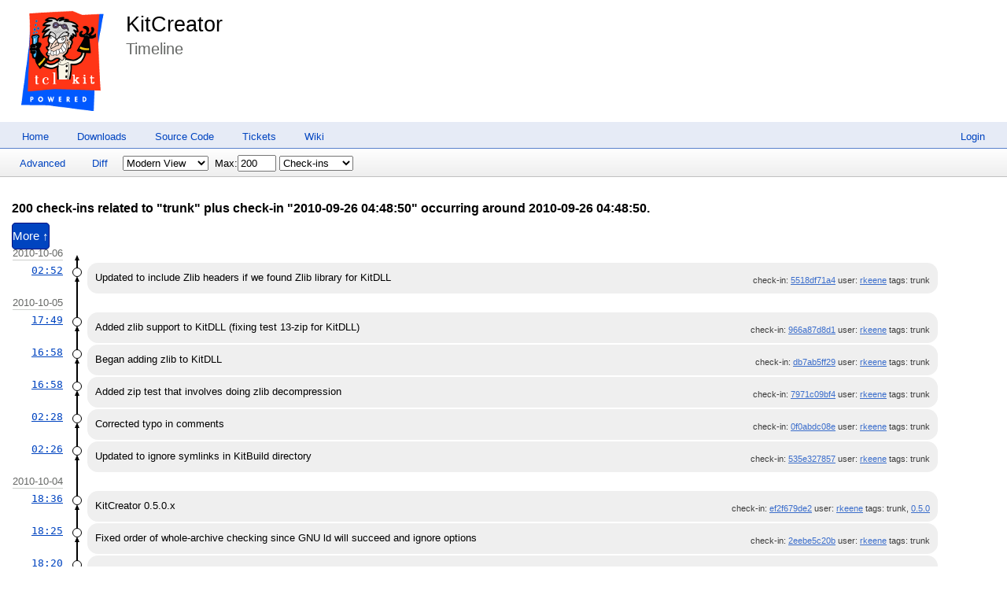

--- FILE ---
content_type: text/html; charset=utf-8
request_url: http://kitcreator.rkeene.org/fossil/timeline?r=trunk&nd&c=2010-09-26+04%3A48%3A50&n=200
body_size: 43928
content:
<!DOCTYPE html>
<html>
<head>
<base href="http://kitcreator.rkeene.org/fossil/timeline">
<title>KitCreator: Timeline</title>
<link rel="alternate" type="application/rss+xml" title="RSS Feed"
      href="/fossil/timeline.rss" />
<link rel="stylesheet" href="/fossil/style.css?default" type="text/css"
      media="screen" />
<script type="text/javascript">
TINY={};

function T$(i){return document.getElementById(i)}
function T$$$(){return document.all?1:0}

TINY.editor=function(){
	var c=[], offset=-30;
	c['cut']=[1,'Cut','a','cut',1];
	c['copy']=[2,'Copy','a','copy',1];
	c['paste']=[3,'Paste','a','paste',1];
	c['bold']=[4,'Bold','a','bold'];
	c['italic']=[5,'Italic','a','italic'];
	c['underline']=[6,'Underline','a','underline'];
	c['strikethrough']=[7,'Strikethrough','a','strikethrough'];
	c['subscript']=[8,'Subscript','a','subscript'];
	c['superscript']=[9,'Superscript','a','superscript'];
	c['orderedlist']=[10,'Insert Ordered List','a','insertorderedlist'];
	c['unorderedlist']=[11,'Insert Unordered List','a','insertunorderedlist'];
	c['outdent']=[12,'Outdent','a','outdent'];
	c['indent']=[13,'Indent','a','indent'];
	c['leftalign']=[14,'Left Align','a','justifyleft'];
	c['centeralign']=[15,'Center Align','a','justifycenter'];
	c['rightalign']=[16,'Right Align','a','justifyright'];
	c['blockjustify']=[17,'Block Justify','a','justifyfull'];
	c['undo']=[18,'Undo','a','undo'];
	c['redo']=[19,'Redo','a','redo'];
	c['image']=[20,'Insert Image','i','insertimage','Enter Image URL:','http://'];
	c['hr']=[21,'Insert Horizontal Rule','a','inserthorizontalrule'];
	c['link']=[22,'Insert Hyperlink','i','createlink','Enter URL:','http://'];
	c['unlink']=[23,'Remove Hyperlink','a','unlink'];
	c['unformat']=[24,'Remove Formatting','a','removeformat'];
	c['print']=[25,'Print','a','print'];
	function edit(n,obj){
		this.n=n; window[n]=this; this.t=T$(obj.id); this.obj=obj; this.xhtml=obj.xhtml;
		var p=document.createElement('div'), w=document.createElement('div'), h=document.createElement('div'),
		l=obj.controls.length, i=0;
		this.i=document.createElement('iframe'); this.i.frameBorder=0;
		this.i.width=obj.width||'500'; this.i.height=obj.height||'250'; this.ie=T$$$();
		h.className=obj.rowclass||'teheader'; p.className=obj.cssclass||'te'; p.style.width=this.i.width+'px'; p.appendChild(h);
		for(i;i<l;i++){
			var id=obj.controls[i];
			if(id=='n'){
				h=document.createElement('div'); h.className=obj.rowclass||'teheader'; p.appendChild(h)
			}else if(id=='|'){
				var d=document.createElement('div'); d.className=obj.dividerclass||'tedivider'; h.appendChild(d)
			}else if(id=='font'){
				var sel=document.createElement('select'), fonts=obj.fonts||['Verdana','Arial','Georgia'], fl=fonts.length, x=0;
				sel.className='tefont'; sel.onchange=new Function(this.n+'.ddaction(this,"fontname")');
				sel.options[0]=new Option('Font','');
				for(x;x<fl;x++){
					var font=fonts[x];
					sel.options[x+1]=new Option(font,font)
				}
				h.appendChild(sel)
			}else if(id=='size'){
				var sel=document.createElement('select'), sizes=obj.sizes||[1,2,3,4,5,6,7], sl=sizes.length, x=0;
				sel.className='tesize'; sel.onchange=new Function(this.n+'.ddaction(this,"fontsize")');
				for(x;x<sl;x++){
					var size=sizes[x];
					sel.options[x]=new Option(size,size)
				}
				h.appendChild(sel)
			}else if(id=='style'){
				var sel=document.createElement('select'),
				styles=obj.styles||[['Style',''],['Paragraph','<p>'],['Header 1','<h1>'],['Header 2','<h2>'],['Header 3','<h3>'],['Header 4','<h4>'],['Header 5','<h5>'],['Header 6','<h6>']],
				sl=styles.length, x=0;
				sel.className='testyle'; sel.onchange=new Function(this.n+'.ddaction(this,"formatblock")');
				for(x;x<sl;x++){
					var style=styles[x];
					sel.options[x]=new Option(style[0],style[1])
				}
				h.appendChild(sel)
			}else if(c[id]){
				var div=document.createElement('div'), x=c[id], func=x[2], ex, pos=x[0]*offset;
				div.className=obj.controlclass;
				div.style.backgroundPosition='0px '+pos+'px';
				div.title=x[1];
				ex=func=='a'?'.action("'+x[3]+'",0,'+(x[4]||0)+')':'.insert("'+x[4]+'","'+x[5]+'","'+x[3]+'")';
				div.onclick=new Function(this.n+(id=='print'?'.print()':ex));
				div.onmouseover=new Function(this.n+'.hover(this,'+pos+',1)');
				div.onmouseout=new Function(this.n+'.hover(this,'+pos+',0)');
				h.appendChild(div);
				if(this.ie){div.unselectable='on'}
			}
		}
		this.t.parentNode.insertBefore(p,this.t); this.t.style.width=this.i.width+'px';
		w.appendChild(this.t); w.appendChild(this.i); p.appendChild(w); this.t.style.display='none';
		if(obj.footer){
			var f=document.createElement('div'); f.className=obj.footerclass||'tefooter';
			if(obj.toggle){
				var to=obj.toggle, ts=document.createElement('div');
				ts.className=to.cssclass||'toggle'; ts.innerHTML=obj.toggletext||'source';
				ts.onclick=new Function(this.n+'.toggle(0,this);return false');
				f.appendChild(ts)
			}
			if(obj.resize){
				var ro=obj.resize, rs=document.createElement('div'); rs.className=ro.cssclass||'resize';
				rs.onmousedown=new Function('event',this.n+'.resize(event);return false');
				rs.onselectstart=function(){return false};
				f.appendChild(rs)
			}
			p.appendChild(f)
		}
		this.e=this.i.contentWindow.document; this.e.open();
		var m='<html><head>', bodyid=obj.bodyid?" id=\""+obj.bodyid+"\"":"";
		if(obj.cssfile){m+='<link rel="stylesheet" href="'+obj.cssfile+'" />'}
		if(obj.css){m+='<style type="text/css">'+obj.css+'</style>'}
		m+='</head><body'+bodyid+'>'+(obj.content||this.t.value);
		m+='</body></html>';
		this.e.write(m);
		this.e.close(); this.e.designMode='on'; this.d=1;
		if(this.xhtml){
			try{this.e.execCommand("styleWithCSS",0,0)}
			catch(e){try{this.e.execCommand("useCSS",0,1)}catch(e){}}
		}
	};
	edit.prototype.print=function(){
		this.i.contentWindow.print()
	},
	edit.prototype.hover=function(div,pos,dir){
		div.style.backgroundPosition=(dir?'34px ':'0px ')+(pos)+'px'
	},
	edit.prototype.ddaction=function(dd,a){
		var i=dd.selectedIndex, v=dd.options[i].value;
		this.action(a,v)
	},
	edit.prototype.action=function(cmd,val,ie){
		if(ie&&!this.ie){
			alert('Your browser does not support this function.')
		}else{
			this.e.execCommand(cmd,0,val||null)
		}
	},
	edit.prototype.insert=function(pro,msg,cmd){
		var val=prompt(pro,msg);
		if(val!=null&&val!=''){this.e.execCommand(cmd,0,val)}
	},
	edit.prototype.setfont=function(){
		execCommand('formatblock',0,hType)
	},
	edit.prototype.resize=function(e){
		if(this.mv){this.freeze()}
		this.i.bcs=TINY.cursor.top(e);
		this.mv=new Function('event',this.n+'.move(event)');
		this.sr=new Function(this.n+'.freeze()');
		if(this.ie){
			document.attachEvent('onmousemove',this.mv); document.attachEvent('onmouseup',this.sr)
		}else{
			document.addEventListener('mousemove',this.mv,1); document.addEventListener('mouseup',this.sr,1)
		}
	},
	edit.prototype.move=function(e){
		var pos=TINY.cursor.top(e);
		this.i.height=parseInt(this.i.height)+pos-this.i.bcs;
		this.i.bcs=pos
	},
	edit.prototype.freeze=function(){
		if(this.ie){
			document.detachEvent('onmousemove',this.mv); document.detachEvent('onmouseup',this.sr)
		}else{
			document.removeEventListener('mousemove',this.mv,1); document.removeEventListener('mouseup',this.sr,1)
		}
	},
	edit.prototype.toggle=function(post,div){
		if(!this.d){
			var v=this.t.value;
			if(div){div.innerHTML=this.obj.toggletext||'source'}
			if(this.xhtml&&!this.ie){
				v=v.replace(/<strong>(.*)<\/strong>/gi,'<span style="font-weight: bold;">$1</span>');
				v=v.replace(/<em>(.*)<\/em>/gi,'<span style="font-style: italic;">$1</span>')
			}
			this.e.body.innerHTML=v;
			this.t.style.display='none'; this.i.style.display='block'; this.d=1
		}else{
			var v=this.e.body.innerHTML;
			if(this.xhtml){
				v=v.replace(/<span class="apple-style-span">(.*)<\/span>/gi,'$1');
				v=v.replace(/ class="apple-style-span"/gi,'');
				v=v.replace(/<span style="">/gi,'');
				v=v.replace(/<br>/gi,'<br />');
				v=v.replace(/<br ?\/?>$/gi,'');
				v=v.replace(/^<br ?\/?>/gi,'');
				v=v.replace(/(<img [^>]+[^\/])>/gi,'$1 />');
				v=v.replace(/<b\b[^>]*>(.*?)<\/b[^>]*>/gi,'<strong>$1</strong>');
				v=v.replace(/<i\b[^>]*>(.*?)<\/i[^>]*>/gi,'<em>$1</em>');
				v=v.replace(/<u\b[^>]*>(.*?)<\/u[^>]*>/gi,'<span style="text-decoration:underline">$1</span>');
				v=v.replace(/<(b|strong|em|i|u) style="font-weight: normal;?">(.*)<\/(b|strong|em|i|u)>/gi,'$2');
				v=v.replace(/<(b|strong|em|i|u) style="(.*)">(.*)<\/(b|strong|em|i|u)>/gi,'<span style="$2"><$4>$3</$4></span>');
				v=v.replace(/<span style="font-weight: normal;?">(.*)<\/span>/gi,'$1');
				v=v.replace(/<span style="font-weight: bold;?">(.*)<\/span>/gi,'<strong>$1</strong>');
				v=v.replace(/<span style="font-style: italic;?">(.*)<\/span>/gi,'<em>$1</em>');
				v=v.replace(/<span style="font-weight: bold;?">(.*)<\/span>|<b\b[^>]*>(.*?)<\/b[^>]*>/gi,'<strong>$1</strong>')
			}
			if(div){div.innerHTML=this.obj.toggletext||'wysiwyg'}
			this.t.value=v;
			if(!post){
				this.t.style.height=this.i.height+'px';
				this.i.style.display='none'; this.t.style.display='block'; this.d=0
			}
		}
	},
	edit.prototype.post=function(){
		if(this.d){this.toggle(1)}
	};
	return{edit:edit}
}();

TINY.cursor=function(){
	return{
		top:function(e){
			return T$$$()?window.event.clientY+document.documentElement.scrollTop+document.body.scrollTop:e.clientY+window.scrollY
		}
	}
}();
</script>
<script type="text/javascript">
var hljs=new function(){function l(o){return o.replace(/&/gm,"&amp;").replace(/</gm,"&lt;")}function c(q,p,o){return RegExp(p,"m"+(q.cI?"i":"")+(o?"g":""))}function i(q){for(var o=0;o<q.childNodes.length;o++){var p=q.childNodes[o];if(p.nodeName=="CODE"){return p}if(!(p.nodeType==3&&p.nodeValue.match(/\s+/))){break}}}function g(s,r){var q="";for(var p=0;p<s.childNodes.length;p++){if(s.childNodes[p].nodeType==3){var o=s.childNodes[p].nodeValue;if(r){o=o.replace(/\n/g,"")}q+=o}else{if(s.childNodes[p].nodeName=="BR"){q+="\n"}else{q+=g(s.childNodes[p])}}}if(/MSIE [678]/.test(navigator.userAgent)){q=q.replace(/\r/g,"\n")}return q}function a(r){var p=r.className.split(/\s+/);p=p.concat(r.parentNode.className.split(/\s+/));for(var o=0;o<p.length;o++){var q=p[o].replace(/^language-/,"");if(d[q]||q=="no-highlight"){return q}}}function b(o){var p=[];(function(r,s){for(var q=0;q<r.childNodes.length;q++){if(r.childNodes[q].nodeType==3){s+=r.childNodes[q].nodeValue.length}else{if(r.childNodes[q].nodeName=="BR"){s+=1}else{p.push({event:"start",offset:s,node:r.childNodes[q]});s=arguments.callee(r.childNodes[q],s);p.push({event:"stop",offset:s,node:r.childNodes[q]})}}}return s})(o,0);return p}function k(x,y,w){var q=0;var v="";var s=[];function t(){if(x.length&&y.length){if(x[0].offset!=y[0].offset){return(x[0].offset<y[0].offset)?x:y}else{return y[0].event=="start"?x:y}}else{return x.length?x:y}}function r(B){var C="<"+B.nodeName.toLowerCase();for(var z=0;z<B.attributes.length;z++){var A=B.attributes[z];C+=" "+A.nodeName.toLowerCase();if(A.nodeValue!=undefined){C+='="'+l(A.nodeValue)+'"'}}return C+">"}while(x.length||y.length){var u=t().splice(0,1)[0];v+=l(w.substr(q,u.offset-q));q=u.offset;if(u.event=="start"){v+=r(u.node);s.push(u.node)}else{if(u.event=="stop"){var p=s.length;do{p--;var o=s[p];v+=("</"+o.nodeName.toLowerCase()+">")}while(o!=u.node);s.splice(p,1);while(p<s.length){v+=r(s[p]);p++}}}}v+=w.substr(q);return v}function f(I,C){function y(r,L){for(var K=0;K<L.c.length;K++){if(L.c[K].bR.test(r)){return L.c[K]}}}function v(K,r){if(B[K].e&&B[K].eR.test(r)){return 1}if(B[K].eW){var L=v(K-1,r);return L?L+1:0}return 0}function w(r,K){return K.iR&&K.iR.test(r)}function z(N,M){var L=[];for(var K=0;K<N.c.length;K++){L.push(N.c[K].b)}var r=B.length-1;do{if(B[r].e){L.push(B[r].e)}r--}while(B[r+1].eW);if(N.i){L.push(N.i)}return c(M,"("+L.join("|")+")",true)}function q(L,K){var M=B[B.length-1];if(!M.t){M.t=z(M,G)}M.t.lastIndex=K;var r=M.t.exec(L);if(r){return[L.substr(K,r.index-K),r[0],false]}else{return[L.substr(K),"",true]}}function o(N,r){var K=G.cI?r[0].toLowerCase():r[0];for(var M in N.kG){if(!N.kG.hasOwnProperty(M)){continue}var L=N.kG[M].hasOwnProperty(K);if(L){return[M,L]}}return false}function E(L,N){if(!N.k){return l(L)}var M="";var O=0;N.lR.lastIndex=0;var K=N.lR.exec(L);while(K){M+=l(L.substr(O,K.index-O));var r=o(N,K);if(r){s+=r[1];M+='<span class="'+r[0]+'">'+l(K[0])+"</span>"}else{M+=l(K[0])}O=N.lR.lastIndex;K=N.lR.exec(L)}M+=l(L.substr(O,L.length-O));return M}function J(r,L){if(L.sL&&d[L.sL]){var K=f(L.sL,r);s+=K.keyword_count;return K.value}else{return E(r,L)}}function H(L,r){var K=L.cN?'<span class="'+L.cN+'">':"";if(L.rB){p+=K;L.buffer=""}else{if(L.eB){p+=l(r)+K;L.buffer=""}else{p+=K;L.buffer=r}}B.push(L);A+=L.r}function D(N,K,P){var Q=B[B.length-1];if(P){p+=J(Q.buffer+N,Q);return false}var L=y(K,Q);if(L){p+=J(Q.buffer+N,Q);H(L,K);return L.rB}var r=v(B.length-1,K);if(r){var M=Q.cN?"</span>":"";if(Q.rE){p+=J(Q.buffer+N,Q)+M}else{if(Q.eE){p+=J(Q.buffer+N,Q)+M+l(K)}else{p+=J(Q.buffer+N+K,Q)+M}}while(r>1){M=B[B.length-2].cN?"</span>":"";p+=M;r--;B.length--}var O=B[B.length-1];B.length--;B[B.length-1].buffer="";if(O.starts){H(O.starts,"")}return Q.rE}if(w(K,Q)){throw"Illegal"}}var G=d[I];var B=[G.dM];var A=0;var s=0;var p="";try{var u=0;G.dM.buffer="";do{var x=q(C,u);var t=D(x[0],x[1],x[2]);u+=x[0].length;if(!t){u+=x[1].length}}while(!x[2]);if(B.length>1){throw"Illegal"}return{language:I,r:A,keyword_count:s,value:p}}catch(F){if(F=="Illegal"){return{language:null,r:0,keyword_count:0,value:l(C)}}else{throw F}}}function h(){function o(t,s,u){if(t.compiled){return}if(!u){t.bR=c(s,t.b?t.b:"\\B|\\b");if(!t.e&&!t.eW){t.e="\\B|\\b"}if(t.e){t.eR=c(s,t.e)}}if(t.i){t.iR=c(s,t.i)}if(t.r==undefined){t.r=1}if(t.k){t.lR=c(s,t.l||hljs.IR,true)}for(var r in t.k){if(!t.k.hasOwnProperty(r)){continue}if(t.k[r] instanceof Object){t.kG=t.k}else{t.kG={keyword:t.k}}break}if(!t.c){t.c=[]}t.compiled=true;for(var q=0;q<t.c.length;q++){o(t.c[q],s,false)}if(t.starts){o(t.starts,s,false)}}for(var p in d){if(!d.hasOwnProperty(p)){continue}o(d[p].dM,d[p],true)}}function e(){if(e.called){return}e.called=true;h()}function n(t,y,p){e();var A=g(t,p);var r=a(t);if(r=="no-highlight"){return}if(r){var w=f(r,A)}else{var w={language:"",keyword_count:0,r:0,value:l(A)};var x=w;for(var z in d){if(!d.hasOwnProperty(z)){continue}var u=f(z,A);if(u.keyword_count+u.r>x.keyword_count+x.r){x=u}if(u.keyword_count+u.r>w.keyword_count+w.r){x=w;w=u}}}var s=t.className;if(!s.match(w.language)){s=s?(s+" "+w.language):w.language}var o=b(t);if(o.length){var q=document.createElement("pre");q.innerHTML=w.value;w.value=k(o,b(q),A)}if(y){w.value=w.value.replace(/^((<[^>]+>|\t)+)/gm,function(B,E,D,C){return E.replace(/\t/g,y)})}if(p){w.value=w.value.replace(/\n/g,"<br>")}if(/MSIE [678]/.test(navigator.userAgent)&&t.tagName=="CODE"&&t.parentNode.tagName=="PRE"){var q=t.parentNode;var v=document.createElement("div");v.innerHTML="<pre><code>"+w.value+"</code></pre>";t=v.firstChild.firstChild;v.firstChild.cN=q.cN;q.parentNode.replaceChild(v.firstChild,q)}else{t.innerHTML=w.value}t.className=s;t.dataset={};t.dataset.result={language:w.language,kw:w.keyword_count,re:w.r};if(x&&x.language){t.dataset.second_best={language:x.language,kw:x.keyword_count,re:x.r}}}function j(){if(j.called){return}j.called=true;e();var q=document.getElementsByTagName("pre");for(var o=0;o<q.length;o++){var p=i(q[o]);if(p){n(p,hljs.tabReplace)}}}function m(){var o=arguments;var p=function(){j.apply(null,o)};if(window.addEventListener){window.addEventListener("DOMContentLoaded",p,false);window.addEventListener("load",p,false)}else{if(window.attachEvent){window.attachEvent("onload",p)}else{window.onload=p}}}var d={};this.LANGUAGES=d;this.initHighlightingOnLoad=m;this.highlightBlock=n;this.initHighlighting=j;this.IR="[a-zA-Z][a-zA-Z0-9_]*";this.UIR="[a-zA-Z_][a-zA-Z0-9_]*";this.NR="\\b\\d+(\\.\\d+)?";this.CNR="\\b(0x[A-Za-z0-9]+|\\d+(\\.\\d+)?)";this.RSR="!|!=|!==|%|%=|&|&&|&=|\\*|\\*=|\\+|\\+=|,|\\.|-|-=|/|/=|:|;|<|<<|<<=|<=|=|==|===|>|>=|>>|>>=|>>>|>>>=|\\?|\\[|\\{|\\(|\\^|\\^=|\\||\\|=|\\|\\||~";this.BE={b:"\\\\.",r:0};this.ASM={cN:"string",b:"'",e:"'",i:"\\n",c:[this.BE],r:0};this.QSM={cN:"string",b:'"',e:'"',i:"\\n",c:[this.BE],r:0};this.CLCM={cN:"comment",b:"//",e:"$"};this.CBLCLM={cN:"comment",b:"/\\*",e:"\\*/"};this.HCM={cN:"comment",b:"#",e:"$"};this.NM={cN:"number",b:this.NR,r:0};this.CNM={cN:"number",b:this.CNR,r:0};this.inherit=function(o,r){var q={};for(var p in o){q[p]=o[p]}if(r){for(var p in r){q[p]=r[p]}}return q}}();hljs.LANGUAGES.bash=function(){var d={"true":1,"false":1};var b={cN:"variable",b:"\\$([a-zA-Z0-9_]+)\\b"};var a={cN:"variable",b:"\\$\\{(([^}])|(\\\\}))+\\}",c:[hljs.CNM]};var c={cN:"string",b:'"',e:'"',i:"\\n",c:[hljs.BE,b,a],r:0};var e={cN:"test_condition",b:"",e:"",c:[c,b,a,hljs.CNM],k:{literal:d},r:0};return{dM:{k:{keyword:{"if":1,then:1,"else":1,fi:1,"for":1,"break":1,"continue":1,"while":1,"in":1,"do":1,done:1,echo:1,exit:1,"return":1,set:1,declare:1},literal:d},c:[{cN:"shebang",b:"(#!\\/bin\\/bash)|(#!\\/bin\\/sh)",r:10},hljs.HCM,{cN:"comment",b:"\\/\\/",e:"$",i:"."},hljs.CNM,c,b,a,hljs.inherit(e,{b:"\\[ ",e:" \\]",r:0}),hljs.inherit(e,{b:"\\[\\[ ",e:" \\]\\]"})]}}}();hljs.LANGUAGES.cs={dM:{k:{"abstract":1,as:1,base:1,bool:1,"break":1,"byte":1,"case":1,"catch":1,"char":1,checked:1,"class":1,"const":1,"continue":1,decimal:1,"default":1,delegate:1,"do":1,"do":1,"double":1,"else":1,"enum":1,event:1,explicit:1,extern:1,"false":1,"finally":1,fixed:1,"float":1,"for":1,foreach:1,"goto":1,"if":1,implicit:1,"in":1,"int":1,"interface":1,internal:1,is:1,lock:1,"long":1,namespace:1,"new":1,"null":1,object:1,operator:1,out:1,override:1,params:1,"private":1,"protected":1,"public":1,readonly:1,ref:1,"return":1,sbyte:1,sealed:1,"short":1,sizeof:1,stackalloc:1,"static":1,string:1,struct:1,"switch":1,"this":1,"throw":1,"true":1,"try":1,"typeof":1,uint:1,ulong:1,unchecked:1,unsafe:1,ushort:1,using:1,virtual:1,"volatile":1,"void":1,"while":1,ascending:1,descending:1,from:1,get:1,group:1,into:1,join:1,let:1,orderby:1,partial:1,select:1,set:1,value:1,"var":1,where:1,yield:1},c:[{cN:"comment",b:"///",e:"$",rB:true,c:[{cN:"xmlDocTag",b:"///|<!--|-->"},{cN:"xmlDocTag",b:"</?",e:">"}]},hljs.CLCM,hljs.CBLCLM,{cN:"string",b:'@"',e:'"',c:[{b:'""'}]},hljs.ASM,hljs.QSM,hljs.CNM]}};hljs.LANGUAGES.ruby=function(){var g="[a-zA-Z_][a-zA-Z0-9_]*(\\!|\\?)?";var a="[a-zA-Z_]\\w*[!?=]?|[-+~]\\@|<<|>>|=~|===?|<=>|[<>]=?|\\*\\*|[-/+%^&*~`|]|\\[\\]=?";var n={keyword:{and:1,"false":1,then:1,defined:1,module:1,"in":1,"return":1,redo:1,"if":1,BEGIN:1,retry:1,end:1,"for":1,"true":1,self:1,when:1,next:1,until:1,"do":1,begin:1,unless:1,END:1,rescue:1,nil:1,"else":1,"break":1,undef:1,not:1,"super":1,"class":1,"case":1,require:1,yield:1,alias:1,"while":1,ensure:1,elsif:1,or:1,def:1},keymethods:{__id__:1,__send__:1,abort:1,abs:1,"all?":1,allocate:1,ancestors:1,"any?":1,arity:1,assoc:1,at:1,at_exit:1,autoload:1,"autoload?":1,"between?":1,binding:1,binmode:1,"block_given?":1,call:1,callcc:1,caller:1,capitalize:1,"capitalize!":1,casecmp:1,"catch":1,ceil:1,center:1,chomp:1,"chomp!":1,chop:1,"chop!":1,chr:1,"class":1,class_eval:1,"class_variable_defined?":1,class_variables:1,clear:1,clone:1,close:1,close_read:1,close_write:1,"closed?":1,coerce:1,collect:1,"collect!":1,compact:1,"compact!":1,concat:1,"const_defined?":1,const_get:1,const_missing:1,const_set:1,constants:1,count:1,crypt:1,"default":1,default_proc:1,"delete":1,"delete!":1,delete_at:1,delete_if:1,detect:1,display:1,div:1,divmod:1,downcase:1,"downcase!":1,downto:1,dump:1,dup:1,each:1,each_byte:1,each_index:1,each_key:1,each_line:1,each_pair:1,each_value:1,each_with_index:1,"empty?":1,entries:1,eof:1,"eof?":1,"eql?":1,"equal?":1,"eval":1,exec:1,exit:1,"exit!":1,extend:1,fail:1,fcntl:1,fetch:1,fileno:1,fill:1,find:1,find_all:1,first:1,flatten:1,"flatten!":1,floor:1,flush:1,for_fd:1,foreach:1,fork:1,format:1,freeze:1,"frozen?":1,fsync:1,getc:1,gets:1,global_variables:1,grep:1,gsub:1,"gsub!":1,"has_key?":1,"has_value?":1,hash:1,hex:1,id:1,include:1,"include?":1,included_modules:1,index:1,indexes:1,indices:1,induced_from:1,inject:1,insert:1,inspect:1,instance_eval:1,instance_method:1,instance_methods:1,"instance_of?":1,"instance_variable_defined?":1,instance_variable_get:1,instance_variable_set:1,instance_variables:1,"integer?":1,intern:1,invert:1,ioctl:1,"is_a?":1,isatty:1,"iterator?":1,join:1,"key?":1,keys:1,"kind_of?":1,lambda:1,last:1,length:1,lineno:1,ljust:1,load:1,local_variables:1,loop:1,lstrip:1,"lstrip!":1,map:1,"map!":1,match:1,max:1,"member?":1,merge:1,"merge!":1,method:1,"method_defined?":1,method_missing:1,methods:1,min:1,module_eval:1,modulo:1,name:1,nesting:1,"new":1,next:1,"next!":1,"nil?":1,nitems:1,"nonzero?":1,object_id:1,oct:1,open:1,pack:1,partition:1,pid:1,pipe:1,pop:1,popen:1,pos:1,prec:1,prec_f:1,prec_i:1,print:1,printf:1,private_class_method:1,private_instance_methods:1,"private_method_defined?":1,private_methods:1,proc:1,protected_instance_methods:1,"protected_method_defined?":1,protected_methods:1,public_class_method:1,public_instance_methods:1,"public_method_defined?":1,public_methods:1,push:1,putc:1,puts:1,quo:1,raise:1,rand:1,rassoc:1,read:1,read_nonblock:1,readchar:1,readline:1,readlines:1,readpartial:1,rehash:1,reject:1,"reject!":1,remainder:1,reopen:1,replace:1,require:1,"respond_to?":1,reverse:1,"reverse!":1,reverse_each:1,rewind:1,rindex:1,rjust:1,round:1,rstrip:1,"rstrip!":1,scan:1,seek:1,select:1,send:1,set_trace_func:1,shift:1,singleton_method_added:1,singleton_methods:1,size:1,sleep:1,slice:1,"slice!":1,sort:1,"sort!":1,sort_by:1,split:1,sprintf:1,squeeze:1,"squeeze!":1,srand:1,stat:1,step:1,store:1,strip:1,"strip!":1,sub:1,"sub!":1,succ:1,"succ!":1,sum:1,superclass:1,swapcase:1,"swapcase!":1,sync:1,syscall:1,sysopen:1,sysread:1,sysseek:1,system:1,syswrite:1,taint:1,"tainted?":1,tell:1,test:1,"throw":1,times:1,to_a:1,to_ary:1,to_f:1,to_hash:1,to_i:1,to_int:1,to_io:1,to_proc:1,to_s:1,to_str:1,to_sym:1,tr:1,"tr!":1,tr_s:1,"tr_s!":1,trace_var:1,transpose:1,trap:1,truncate:1,"tty?":1,type:1,ungetc:1,uniq:1,"uniq!":1,unpack:1,unshift:1,untaint:1,untrace_var:1,upcase:1,"upcase!":1,update:1,upto:1,"value?":1,values:1,values_at:1,warn:1,write:1,write_nonblock:1,"zero?":1,zip:1}};var h={cN:"yardoctag",b:"@[A-Za-z]+"};var d={cN:"comment",b:"#",e:"$",c:[h]};var c={cN:"comment",b:"^\\=begin",e:"^\\=end",c:[h],r:10};var b={cN:"comment",b:"^__END__",e:"\\n$"};var u={cN:"subst",b:"#\\{",e:"}",l:g,k:n};var p=[hljs.BE,u];var s={cN:"string",b:"'",e:"'",c:p,r:0};var r={cN:"string",b:'"',e:'"',c:p,r:0};var q={cN:"string",b:"%[qw]?\\(",e:"\\)",c:p,r:10};var o={cN:"string",b:"%[qw]?\\[",e:"\\]",c:p,r:10};var m={cN:"string",b:"%[qw]?{",e:"}",c:p,r:10};var l={cN:"string",b:"%[qw]?<",e:">",c:p,r:10};var k={cN:"string",b:"%[qw]?/",e:"/",c:p,r:10};var j={cN:"string",b:"%[qw]?%",e:"%",c:p,r:10};var i={cN:"string",b:"%[qw]?-",e:"-",c:p,r:10};var t={cN:"string",b:"%[qw]?\\|",e:"\\|",c:p,r:10};var e={cN:"function",b:"\\bdef\\s+",e:" |$|;",l:g,k:n,c:[{cN:"title",b:a,l:g,k:n},{cN:"params",b:"\\(",e:"\\)",l:g,k:n},d,c,b]};var f={cN:"identifier",b:g,l:g,k:n,r:0};var v=[d,c,b,s,r,q,o,m,l,k,j,i,t,{cN:"class",b:"\\b(class|module)\\b",e:"$|;",k:{"class":1,module:1},c:[{cN:"title",b:"[A-Za-z_]\\w*(::\\w+)*(\\?|\\!)?",r:0},{cN:"inheritance",b:"<\\s*",c:[{cN:"parent",b:"("+hljs.IR+"::)?"+hljs.IR}]},d,c,b]},e,{cN:"constant",b:"(::)?([A-Z]\\w*(::)?)+",r:0},{cN:"symbol",b:":",c:[s,r,q,o,m,l,k,j,i,t,f],r:0},{cN:"number",b:"(\\b0[0-7_]+)|(\\b0x[0-9a-fA-F_]+)|(\\b[1-9][0-9_]*(\\.[0-9_]+)?)|[0_]\\b",r:0},{cN:"number",b:"\\?\\w"},{cN:"variable",b:"(\\$\\W)|((\\$|\\@\\@?)(\\w+))"},f,{b:"("+hljs.RSR+")\\s*",c:[d,c,b,{cN:"regexp",b:"/",e:"/[a-z]*",i:"\\n",c:[hljs.BE]}],r:0}];u.c=v;e.c[1].c=v;return{dM:{l:g,k:n,c:v}}}();hljs.LANGUAGES.diff={cI:true,dM:{c:[{cN:"chunk",b:"^\\@\\@ +\\-\\d+,\\d+ +\\+\\d+,\\d+ +\\@\\@$",r:10},{cN:"chunk",b:"^\\*\\*\\* +\\d+,\\d+ +\\*\\*\\*\\*$",r:10},{cN:"chunk",b:"^\\-\\-\\- +\\d+,\\d+ +\\-\\-\\-\\-$",r:10},{cN:"header",b:"Index: ",e:"$"},{cN:"header",b:"=====",e:"=====$"},{cN:"header",b:"^\\-\\-\\-",e:"$"},{cN:"header",b:"^\\*{3} ",e:"$"},{cN:"header",b:"^\\+\\+\\+",e:"$"},{cN:"header",b:"\\*{5}",e:"\\*{5}$"},{cN:"addition",b:"^\\+",e:"$"},{cN:"deletion",b:"^\\-",e:"$"},{cN:"change",b:"^\\!",e:"$"}]}};hljs.LANGUAGES.javascript={dM:{k:{keyword:{"in":1,"if":1,"for":1,"while":1,"finally":1,"var":1,"new":1,"function":1,"do":1,"return":1,"void":1,"else":1,"break":1,"catch":1,"instanceof":1,"with":1,"throw":1,"case":1,"default":1,"try":1,"this":1,"switch":1,"continue":1,"typeof":1,"delete":1},literal:{"true":1,"false":1,"null":1}},c:[hljs.ASM,hljs.QSM,hljs.CLCM,hljs.CBLCLM,hljs.CNM,{b:"("+hljs.RSR+"|case|return|throw)\\s*",k:{"return":1,"throw":1,"case":1},c:[hljs.CLCM,hljs.CBLCLM,{cN:"regexp",b:"/.*?[^\\\\/]/[gim]*"}],r:0},{cN:"function",b:"\\bfunction\\b",e:"{",k:{"function":1},c:[{cN:"title",b:"[A-Za-z$_][0-9A-Za-z$_]*"},{cN:"params",b:"\\(",e:"\\)",c:[hljs.ASM,hljs.QSM,hljs.CLCM,hljs.CBLCLM]}]}]}};hljs.LANGUAGES.css=function(){var a={cN:"function",b:hljs.IR+"\\(",e:"\\)",c:[{eW:true,eE:true,c:[hljs.NM,hljs.ASM,hljs.QSM]}]};return{cI:true,dM:{i:"[=/|']",c:[hljs.CBLCLM,{cN:"id",b:"\\#[A-Za-z0-9_-]+"},{cN:"class",b:"\\.[A-Za-z0-9_-]+",r:0},{cN:"attr_selector",b:"\\[",e:"\\]",i:"$"},{cN:"pseudo",b:":(:)?[a-zA-Z0-9\\_\\-\\+\\(\\)\\\"\\']+"},{cN:"at_rule",b:"@font-face",l:"[a-z-]+",k:{"font-face":1}},{cN:"at_rule",b:"@",e:"[{;]",eE:true,k:{"import":1,page:1,media:1,charset:1},c:[a,hljs.ASM,hljs.QSM,hljs.NM]},{cN:"tag",b:hljs.IR,r:0},{cN:"rules",b:"{",e:"}",i:"[^\\s]",r:0,c:[hljs.CBLCLM,{cN:"rule",b:"[^\\s]",rB:true,e:";",eW:true,c:[{cN:"attribute",b:"[A-Z\\_\\.\\-]+",e:":",eE:true,i:"[^\\s]",starts:{cN:"value",eW:true,eE:true,c:[a,hljs.NM,hljs.QSM,hljs.ASM,hljs.CBLCLM,{cN:"hexcolor",b:"\\#[0-9A-F]+"},{cN:"important",b:"!important"}]}}]}]}]}}}();hljs.LANGUAGES.xml=function(){var b="[A-Za-z0-9\\._:-]+";var a={eW:true,c:[{cN:"attribute",b:b,r:0},{b:'="',rB:true,e:'"',c:[{cN:"value",b:'"',eW:true}]},{b:"='",rB:true,e:"'",c:[{cN:"value",b:"'",eW:true}]},{b:"=",c:[{cN:"value",b:"[^\\s/>]+"}]}]};return{cI:true,dM:{c:[{cN:"pi",b:"<\\?",e:"\\?>",r:10},{cN:"doctype",b:"<!DOCTYPE",e:">",r:10},{cN:"comment",b:"<!--",e:"-->",r:10},{cN:"cdata",b:"<\\!\\[CDATA\\[",e:"\\]\\]>",r:10},{cN:"tag",b:"<style",e:">",k:{title:{style:1}},c:[a],starts:{cN:"css",e:"</style>",rE:true,sL:"css"}},{cN:"tag",b:"<script",e:">",k:{title:{script:1}},c:[a],starts:{cN:"javascript",e:"<\/script>",rE:true,sL:"javascript"}},{cN:"vbscript",b:"<%",e:"%>",sL:"vbscript"},{cN:"tag",b:"</?",e:"/?>",c:[{cN:"title",b:"[^ />]+"},a]}]}}}();hljs.LANGUAGES.java={dM:{k:{"false":1,"synchronized":1,"int":1,"abstract":1,"float":1,"private":1,"char":1,"interface":1,"boolean":1,"static":1,"null":1,"if":1,"const":1,"for":1,"true":1,"while":1,"long":1,"throw":1,strictfp:1,"finally":1,"protected":1,"extends":1,"import":1,"native":1,"final":1,"implements":1,"return":1,"void":1,"enum":1,"else":1,"break":1,"transient":1,"new":1,"catch":1,"instanceof":1,"byte":1,"super":1,"class":1,"volatile":1,"case":1,assert:1,"short":1,"package":1,"default":1,"double":1,"public":1,"try":1,"this":1,"switch":1,"continue":1,"throws":1},c:[{cN:"javadoc",b:"/\\*\\*",e:"\\*/",c:[{cN:"javadoctag",b:"@[A-Za-z]+"}],r:10},hljs.CLCM,hljs.CBLCLM,hljs.ASM,hljs.QSM,{cN:"class",b:"(class |interface )",e:"{",k:{"class":1,"interface":1},i:":",c:[{b:"(implements|extends)",k:{"extends":1,"implements":1},r:10},{cN:"title",b:hljs.UIR}]},hljs.CNM,{cN:"annotation",b:"@[A-Za-z]+"}]}};hljs.LANGUAGES.php={cI:true,dM:{k:{and:1,include_once:1,list:1,"abstract":1,global:1,"private":1,echo:1,"interface":1,as:1,"static":1,endswitch:1,array:1,"null":1,"if":1,endwhile:1,or:1,"const":1,"for":1,endforeach:1,self:1,"var":1,"while":1,isset:1,"public":1,"protected":1,exit:1,foreach:1,"throw":1,elseif:1,"extends":1,include:1,__FILE__:1,empty:1,require_once:1,"function":1,"do":1,xor:1,"return":1,"implements":1,parent:1,clone:1,use:1,__CLASS__:1,__LINE__:1,"else":1,"break":1,print:1,"eval":1,"new":1,"catch":1,__METHOD__:1,"class":1,"case":1,exception:1,php_user_filter:1,"default":1,die:1,require:1,__FUNCTION__:1,enddeclare:1,"final":1,"try":1,"this":1,"switch":1,"continue":1,endfor:1,endif:1,declare:1,unset:1,"true":1,"false":1,namespace:1},c:[hljs.CLCM,hljs.HCM,{cN:"comment",b:"/\\*",e:"\\*/",c:[{cN:"phpdoc",b:"\\s@[A-Za-z]+",r:10}]},hljs.CNM,hljs.inherit(hljs.ASM,{i:null}),hljs.inherit(hljs.QSM,{i:null}),{cN:"variable",b:"\\$[a-zA-Z_\x7f-\xff][a-zA-Z0-9_\x7f-\xff]*"},{cN:"preprocessor",b:"<\\?php",r:10},{cN:"preprocessor",b:"\\?>"}]}};hljs.LANGUAGES.python=function(){var c={cN:"string",b:"u?r?'''",e:"'''",r:10};var b={cN:"string",b:'u?r?"""',e:'"""',r:10};var a={cN:"string",b:"(u|r|ur)'",e:"'",c:[hljs.BE],r:10};var f={cN:"string",b:'(u|r|ur)"',e:'"',c:[hljs.BE],r:10};var d={cN:"title",b:hljs.UIR};var e={cN:"params",b:"\\(",e:"\\)",c:[c,b,a,f,hljs.ASM,hljs.QSM]};return{dM:{k:{keyword:{and:1,elif:1,is:1,global:1,as:1,"in":1,"if":1,from:1,raise:1,"for":1,except:1,"finally":1,print:1,"import":1,pass:1,"return":1,exec:1,"else":1,"break":1,not:1,"with":1,"class":1,assert:1,yield:1,"try":1,"while":1,"continue":1,del:1,or:1,def:1,lambda:1,nonlocal:10},built_in:{None:1,True:1,False:1,Ellipsis:1,NotImplemented:1}},i:"(</|->|\\?)",c:[hljs.HCM,c,b,a,f,hljs.ASM,hljs.QSM,{cN:"function",b:"\\bdef ",e:":",i:"$",k:{def:1},c:[d,e],r:10},{cN:"class",b:"\\bclass ",e:":",i:"[${]",k:{"class":1},c:[d,e],r:10},hljs.CNM,{cN:"decorator",b:"@",e:"$"}]}}}();hljs.LANGUAGES.sql={cI:true,dM:{i:"[^\\s]",c:[{cN:"operator",b:"(begin|start|commit|rollback|savepoint|lock|alter|create|drop|rename|call|delete|do|handler|insert|load|replace|select|truncate|update|set|show|pragma)\\b",e:";|$",k:{keyword:{all:1,partial:1,global:1,month:1,current_timestamp:1,using:1,go:1,revoke:1,smallint:1,indicator:1,"end-exec":1,disconnect:1,zone:1,"with":1,character:1,assertion:1,to:1,add:1,current_user:1,usage:1,input:1,local:1,alter:1,match:1,collate:1,real:1,then:1,rollback:1,get:1,read:1,timestamp:1,session_user:1,not:1,integer:1,bit:1,unique:1,day:1,minute:1,desc:1,insert:1,execute:1,like:1,ilike:2,level:1,decimal:1,drop:1,"continue":1,isolation:1,found:1,where:1,constraints:1,domain:1,right:1,national:1,some:1,module:1,transaction:1,relative:1,second:1,connect:1,escape:1,close:1,system_user:1,"for":1,deferred:1,section:1,cast:1,current:1,sqlstate:1,allocate:1,intersect:1,deallocate:1,numeric:1,"public":1,preserve:1,full:1,"goto":1,initially:1,asc:1,no:1,key:1,output:1,collation:1,group:1,by:1,union:1,session:1,both:1,last:1,language:1,constraint:1,column:1,of:1,space:1,foreign:1,deferrable:1,prior:1,connection:1,unknown:1,action:1,commit:1,view:1,or:1,first:1,into:1,"float":1,year:1,primary:1,cascaded:1,except:1,restrict:1,set:1,references:1,names:1,table:1,outer:1,open:1,select:1,size:1,are:1,rows:1,from:1,prepare:1,distinct:1,leading:1,create:1,only:1,next:1,inner:1,authorization:1,schema:1,corresponding:1,option:1,declare:1,precision:1,immediate:1,"else":1,timezone_minute:1,external:1,varying:1,translation:1,"true":1,"case":1,exception:1,join:1,hour:1,"default":1,"double":1,scroll:1,value:1,cursor:1,descriptor:1,values:1,dec:1,fetch:1,procedure:1,"delete":1,and:1,"false":1,"int":1,is:1,describe:1,"char":1,as:1,at:1,"in":1,varchar:1,"null":1,trailing:1,any:1,absolute:1,current_time:1,end:1,grant:1,privileges:1,when:1,cross:1,check:1,write:1,current_date:1,pad:1,begin:1,temporary:1,exec:1,time:1,update:1,catalog:1,user:1,sql:1,date:1,on:1,identity:1,timezone_hour:1,natural:1,whenever:1,interval:1,work:1,order:1,cascade:1,diagnostics:1,nchar:1,having:1,left:1,call:1,"do":1,handler:1,load:1,replace:1,truncate:1,start:1,lock:1,show:1,pragma:1},aggregate:{count:1,sum:1,min:1,max:1,avg:1}},c:[{cN:"string",b:"'",e:"'",c:[hljs.BE,{b:"''"}],r:0},{cN:"string",b:'"',e:'"',c:[hljs.BE,{b:'""'}],r:0},{cN:"string",b:"`",e:"`",c:[hljs.BE]},hljs.CNM,{b:"\\n"}]},hljs.CBLCLM,{cN:"comment",b:"--",e:"$"}]}};hljs.LANGUAGES.ini={cI:true,dM:{i:"[^\\s]",c:[{cN:"comment",b:";",e:"$"},{cN:"title",b:"^\\[",e:"\\]"},{cN:"setting",b:"^[a-z0-9_\\[\\]]+[ \\t]*=[ \\t]*",e:"$",c:[{cN:"value",eW:true,k:{on:1,off:1,"true":1,"false":1,yes:1,no:1},c:[hljs.QSM,hljs.NM]}]}]}};hljs.LANGUAGES.perl=function(){var c={getpwent:1,getservent:1,quotemeta:1,msgrcv:1,scalar:1,kill:1,dbmclose:1,undef:1,lc:1,ma:1,syswrite:1,tr:1,send:1,umask:1,sysopen:1,shmwrite:1,vec:1,qx:1,utime:1,local:1,oct:1,semctl:1,localtime:1,readpipe:1,"do":1,"return":1,format:1,read:1,sprintf:1,dbmopen:1,pop:1,getpgrp:1,not:1,getpwnam:1,rewinddir:1,qq:1,fileno:1,qw:1,endprotoent:1,wait:1,sethostent:1,bless:1,s:1,opendir:1,"continue":1,each:1,sleep:1,endgrent:1,shutdown:1,dump:1,chomp:1,connect:1,getsockname:1,die:1,socketpair:1,close:1,flock:1,exists:1,index:1,shmget:1,sub:1,"for":1,endpwent:1,redo:1,lstat:1,msgctl:1,setpgrp:1,abs:1,exit:1,select:1,print:1,ref:1,gethostbyaddr:1,unshift:1,fcntl:1,syscall:1,"goto":1,getnetbyaddr:1,join:1,gmtime:1,symlink:1,semget:1,splice:1,x:1,getpeername:1,recv:1,log:1,setsockopt:1,cos:1,last:1,reverse:1,gethostbyname:1,getgrnam:1,study:1,formline:1,endhostent:1,times:1,chop:1,length:1,gethostent:1,getnetent:1,pack:1,getprotoent:1,getservbyname:1,rand:1,mkdir:1,pos:1,chmod:1,y:1,substr:1,endnetent:1,printf:1,next:1,open:1,msgsnd:1,readdir:1,use:1,unlink:1,getsockopt:1,getpriority:1,rindex:1,wantarray:1,hex:1,system:1,getservbyport:1,endservent:1,"int":1,chr:1,untie:1,rmdir:1,prototype:1,tell:1,listen:1,fork:1,shmread:1,ucfirst:1,setprotoent:1,"else":1,sysseek:1,link:1,getgrgid:1,shmctl:1,waitpid:1,unpack:1,getnetbyname:1,reset:1,chdir:1,grep:1,split:1,require:1,caller:1,lcfirst:1,until:1,warn:1,"while":1,values:1,shift:1,telldir:1,getpwuid:1,my:1,getprotobynumber:1,"delete":1,and:1,sort:1,uc:1,defined:1,srand:1,accept:1,"package":1,seekdir:1,getprotobyname:1,semop:1,our:1,rename:1,seek:1,"if":1,q:1,chroot:1,sysread:1,setpwent:1,no:1,crypt:1,getc:1,chown:1,sqrt:1,write:1,setnetent:1,setpriority:1,foreach:1,tie:1,sin:1,msgget:1,map:1,stat:1,getlogin:1,unless:1,elsif:1,truncate:1,exec:1,keys:1,glob:1,tied:1,closedir:1,ioctl:1,socket:1,readlink:1,"eval":1,xor:1,readline:1,binmode:1,setservent:1,eof:1,ord:1,bind:1,alarm:1,pipe:1,atan2:1,getgrent:1,exp:1,time:1,push:1,setgrent:1,gt:1,lt:1,or:1,ne:1,m:1};var d={cN:"subst",b:"[$@]\\{",e:"}",k:c,r:10};var b={cN:"variable",b:"\\$\\d"};var a={cN:"variable",b:"[\\$\\%\\@\\*](\\^\\w\\b|#\\w+(\\:\\:\\w+)*|[^\\s\\w{]|{\\w+}|\\w+(\\:\\:\\w*)*)"};var f=[hljs.BE,d,b,a];var e=[hljs.HCM,{cN:"comment",b:"^(__END__|__DATA__)",e:"\\n$",r:5},{cN:"string",b:"q[qwxr]?\\s*\\(",e:"\\)",c:f,r:5},{cN:"string",b:"q[qwxr]?\\s*\\[",e:"\\]",c:f,r:5},{cN:"string",b:"q[qwxr]?\\s*\\{",e:"\\}",c:f,r:5},{cN:"string",b:"q[qwxr]?\\s*\\|",e:"\\|",c:f,r:5},{cN:"string",b:"q[qwxr]?\\s*\\<",e:"\\>",c:f,r:5},{cN:"string",b:"qw\\s+q",e:"q",c:f,r:5},{cN:"string",b:"'",e:"'",c:[hljs.BE],r:0},{cN:"string",b:'"',e:'"',c:f,r:0},{cN:"string",b:"`",e:"`",c:[hljs.BE]},{cN:"string",b:"{\\w+}",r:0},{cN:"string",b:"-?\\w+\\s*\\=\\>",r:0},{cN:"number",b:"(\\b0[0-7_]+)|(\\b0x[0-9a-fA-F_]+)|(\\b[1-9][0-9_]*(\\.[0-9_]+)?)|[0_]\\b",r:0},{cN:"regexp",b:"(s|tr|y)/(\\\\.|[^/])*/(\\\\.|[^/])*/[a-z]*",r:10},{cN:"regexp",b:"(m|qr)?/",e:"/[a-z]*",c:[hljs.BE],r:0},{cN:"sub",b:"\\bsub\\b",e:"(\\s*\\(.*?\\))?[;{]",k:{sub:1},r:5},b,a,{cN:"operator",b:"-\\w\\b",r:0},{cN:"pod",b:"\\=\\w",e:"\\=cut"}];d.c=e;return{dM:{k:c,c:e}}}();hljs.LANGUAGES.cpp=function(){var b={keyword:{"false":1,"int":1,"float":1,"while":1,"private":1,"char":1,"catch":1,"export":1,virtual:1,operator:2,sizeof:2,dynamic_cast:2,typedef:2,const_cast:2,"const":1,struct:1,"for":1,static_cast:2,union:1,namespace:1,unsigned:1,"long":1,"throw":1,"volatile":2,"static":1,"protected":1,bool:1,template:1,mutable:1,"if":1,"public":1,friend:2,"do":1,"return":1,"goto":1,auto:1,"void":2,"enum":1,"else":1,"break":1,"new":1,extern:1,using:1,"true":1,"class":1,asm:1,"case":1,typeid:1,"short":1,reinterpret_cast:2,"default":1,"double":1,register:1,explicit:1,signed:1,typename:1,"try":1,"this":1,"switch":1,"continue":1,wchar_t:1,inline:1,"delete":1,alignof:1,char16_t:1,char32_t:1,constexpr:1,decltype:1,noexcept:1,nullptr:1,static_assert:1,thread_local:1},built_in:{std:1,string:1,cin:1,cout:1,cerr:1,clog:1,stringstream:1,istringstream:1,ostringstream:1,auto_ptr:1,deque:1,list:1,queue:1,stack:1,vector:1,map:1,set:1,bitset:1,multiset:1,multimap:1,unordered_set:1,unordered_map:1,unordered_multiset:1,unordered_multimap:1,array:1,shared_ptr:1}};var a={cN:"stl_container",b:"\\b(deque|list|queue|stack|vector|map|set|bitset|multiset|multimap|unordered_map|unordered_set|unordered_multiset|unordered_multimap|array)\\s*<",e:">",k:b.built_in,r:10};a.c=[a];return{dM:{k:b,i:"</",c:[hljs.CLCM,hljs.CBLCLM,hljs.QSM,{cN:"string",b:"'",e:"[^\\\\]'",i:"[^\\\\][^']"},hljs.CNM,{cN:"preprocessor",b:"#",e:"$"},a]}}}();
</script>
</head>
<body>
  <div class="header"> 
    <a href="/fossil/home"><img src="/fossil/logo" alt="logo" class="logo" /></a>
    <div class="title-header">
      <div class="title"><a href="/fossil/home">KitCreator</a></div>
        <div class="page-title">
      Timeline
      </div>
    </div>
  </div>
    
  <div class="mainmenu">
    <div class="status"><a href='/fossil/login'>Login</a> </div>
    <a href='/fossil/home'>Home</a><a href='/fossil/wiki?name=Downloads'>Downloads</a><a href='/fossil/wiki?name=Source+Code'>Source Code</a><a href='/fossil/reportlist'>Tickets</a><a href='/fossil/wiki'>Wiki</a>
  </div>
<div class="container"><form id='f01' method='GET' action='/fossil/timeline'>
<input type='hidden' name='udc' value='1'>
<div class="submenu">
<a class="label sml-advanced" href="/fossil/timeline?c=2010-09-26+04:48:50&amp;n=200&amp;nd&amp;r=trunk&amp;advm=1&amp;udc=1">Advanced</a>
<a class="label sml-diff" href="/fossil/vdiff?branch=trunk">Diff</a>
<select class='submenuctrl smc-ss' size='1' name='ss' id='submenuctrl-0'>
<option value='m' selected>Modern View</option>
<option value='j'>Columnar View</option>
<option value='c'>Compact View</option>
<option value='v'>Verbose View</option>
<option value='x'>Classic View</option>
</select>
<span class='submenuctrl smc-n'>&nbsp;Max:<input type='text' name='n' value='200' size='4' maxlength='4' id='submenuctrl-1'></span>
<select class='submenuctrl smc-y' size='1' name='y' id='submenuctrl-2'>
<option value='all'>Any Type</option>
<option value='ci' selected>Check-ins</option>
<option value='g'>Tags</option>
<option value='e'>Tech Notes</option>
<option value='t'>Tickets</option>
<option value='n'>New Tickets</option>
<option value='w'>Wiki</option>
</select>
</div>
<input type="hidden" name="advm" value="0">
<input type="hidden" name="c" value="2010-09-26 04:48:50">
<input type="hidden" name="nd" value="">
<input type="hidden" name="rel" value="1">
<input type="hidden" name="t" value="trunk">
</form>
<div class="content"><span id="debugMsg"></span>
<h2>200 check-ins related to &quot;trunk&quot; plus check-in "2010-09-26 04:48:50" occurring around 2010-09-26 04:48:50.<br></h2>
<a class="button" href="/fossil/timeline?c=2010-09-26+04:48:50&amp;n=200&amp;nd&amp;r=trunk&amp;a=2010-10-06+02:52:08">More&nbsp;&uarr;</a>
<table id="timelineTable0" class="timelineTable"> <!-- tmFlags: 0x1c04008 -->
<tr class="timelineDateRow"><td>
  <div class="divider timelineDate">2010-10-06</div>
</td><td></td><td></td></tr>
<tr>
<td class="timelineTime"><a class="timelineHistLink" href="/fossil/timeline?c=5518df71a4efe51f&amp;y=a">02:52</a></td>
<td class="timelineGraph">
<div id="m1" class="tl-nodemark"></div>
</td>
<td class="timelineModernCell" id='mc1'>
<span class='timelineModernComment'>
Updated to include Zlib headers if we found Zlib library for KitDLL
</span>
<span class='timelineModernDetail'>check-in:&nbsp;<a href="/fossil/info/5518df71a4efe51f">5518df71a4</a> user:&nbsp;<a href="/fossil/timeline?u=rkeene&amp;c=2010-10-06+02%3A52%3A08&amp;y=a">rkeene</a> tags:&nbsp;trunk</span>
</td></tr>
<tr class="timelineDateRow"><td>
  <div class="divider timelineDate">2010-10-05</div>
</td><td></td><td></td></tr>
<tr>
<td class="timelineTime"><a class="timelineHistLink" href="/fossil/timeline?c=966a87d8d1c037ed&amp;y=a">17:49</a></td>
<td class="timelineGraph">
<div id="m2" class="tl-nodemark"></div>
</td>
<td class="timelineModernCell" id='mc2'>
<span class='timelineModernComment'>
Added zlib support to KitDLL (fixing test 13-zip for KitDLL)
</span>
<span class='timelineModernDetail'>check-in:&nbsp;<a href="/fossil/info/966a87d8d1c037ed">966a87d8d1</a> user:&nbsp;<a href="/fossil/timeline?u=rkeene&amp;c=2010-10-05+17%3A49%3A44&amp;y=a">rkeene</a> tags:&nbsp;trunk</span>
</td></tr>
<tr>
<td class="timelineTime"><a class="timelineHistLink" href="/fossil/timeline?c=db7ab5ff29077dac&amp;y=a">16:58</a></td>
<td class="timelineGraph">
<div id="m3" class="tl-nodemark"></div>
</td>
<td class="timelineModernCell" id='mc3'>
<span class='timelineModernComment'>
Began adding zlib to KitDLL
</span>
<span class='timelineModernDetail'>check-in:&nbsp;<a href="/fossil/info/db7ab5ff29077dac">db7ab5ff29</a> user:&nbsp;<a href="/fossil/timeline?u=rkeene&amp;c=2010-10-05+16%3A58%3A51&amp;y=a">rkeene</a> tags:&nbsp;trunk</span>
</td></tr>
<tr>
<td class="timelineTime"><a class="timelineHistLink" href="/fossil/timeline?c=7971c09bf46e3c8d&amp;y=a">16:58</a></td>
<td class="timelineGraph">
<div id="m4" class="tl-nodemark"></div>
</td>
<td class="timelineModernCell" id='mc4'>
<span class='timelineModernComment'>
Added zip test that involves doing zlib decompression
</span>
<span class='timelineModernDetail'>check-in:&nbsp;<a href="/fossil/info/7971c09bf46e3c8d">7971c09bf4</a> user:&nbsp;<a href="/fossil/timeline?u=rkeene&amp;c=2010-10-05+16%3A58%3A13&amp;y=a">rkeene</a> tags:&nbsp;trunk</span>
</td></tr>
<tr>
<td class="timelineTime"><a class="timelineHistLink" href="/fossil/timeline?c=0f0abdc08ef83d46&amp;y=a">02:28</a></td>
<td class="timelineGraph">
<div id="m5" class="tl-nodemark"></div>
</td>
<td class="timelineModernCell" id='mc5'>
<span class='timelineModernComment'>
Corrected typo in comments
</span>
<span class='timelineModernDetail'>check-in:&nbsp;<a href="/fossil/info/0f0abdc08ef83d46">0f0abdc08e</a> user:&nbsp;<a href="/fossil/timeline?u=rkeene&amp;c=2010-10-05+02%3A28%3A07&amp;y=a">rkeene</a> tags:&nbsp;trunk</span>
</td></tr>
<tr>
<td class="timelineTime"><a class="timelineHistLink" href="/fossil/timeline?c=535e327857bf74a5&amp;y=a">02:26</a></td>
<td class="timelineGraph">
<div id="m6" class="tl-nodemark"></div>
</td>
<td class="timelineModernCell" id='mc6'>
<span class='timelineModernComment'>
Updated to ignore symlinks in KitBuild directory
</span>
<span class='timelineModernDetail'>check-in:&nbsp;<a href="/fossil/info/535e327857bf74a5">535e327857</a> user:&nbsp;<a href="/fossil/timeline?u=rkeene&amp;c=2010-10-05+02%3A26%3A23&amp;y=a">rkeene</a> tags:&nbsp;trunk</span>
</td></tr>
<tr class="timelineDateRow"><td>
  <div class="divider timelineDate">2010-10-04</div>
</td><td></td><td></td></tr>
<tr>
<td class="timelineTime"><a class="timelineHistLink" href="/fossil/timeline?c=ef2f679de2bbf526&amp;y=a">18:36</a></td>
<td class="timelineGraph">
<div id="m7" class="tl-nodemark"></div>
</td>
<td class="timelineModernCell" id='mc7'>
<span class='timelineModernComment'>
KitCreator 0.5.0.x
</span>
<span class='timelineModernDetail'>check-in:&nbsp;<a href="/fossil/info/ef2f679de2bbf526">ef2f679de2</a> user:&nbsp;<a href="/fossil/timeline?u=rkeene&amp;c=2010-10-04+18%3A36%3A06&amp;y=a">rkeene</a> tags:&nbsp;trunk, <a href="/fossil/timeline?r=0.5.0&amp;c=2010-10-04+18%3A36%3A06">0.5.0</a></span>
</td></tr>
<tr>
<td class="timelineTime"><a class="timelineHistLink" href="/fossil/timeline?c=2eebe5c20bc7683f&amp;y=a">18:25</a></td>
<td class="timelineGraph">
<div id="m8" class="tl-nodemark"></div>
</td>
<td class="timelineModernCell" id='mc8'>
<span class='timelineModernComment'>
Fixed order of whole-archive checking since GNU ld will succeed and ignore options
</span>
<span class='timelineModernDetail'>check-in:&nbsp;<a href="/fossil/info/2eebe5c20bc7683f">2eebe5c20b</a> user:&nbsp;<a href="/fossil/timeline?u=rkeene&amp;c=2010-10-04+18%3A25%3A40&amp;y=a">rkeene</a> tags:&nbsp;trunk</span>
</td></tr>
<tr>
<td class="timelineTime"><a class="timelineHistLink" href="/fossil/timeline?c=d68d005c054c1f57&amp;y=a">18:20</a></td>
<td class="timelineGraph">
<div id="m9" class="tl-nodemark"></div>
</td>
<td class="timelineModernCell" id='mc9'>
<span class='timelineModernComment'>
Updated to support Solaris method of specifying the whole archive
</span>
<span class='timelineModernDetail'>check-in:&nbsp;<a href="/fossil/info/d68d005c054c1f57">d68d005c05</a> user:&nbsp;<a href="/fossil/timeline?u=rkeene&amp;c=2010-10-04+18%3A20%3A16&amp;y=a">rkeene</a> tags:&nbsp;trunk</span>
</td></tr>
<tr>
<td class="timelineTime"><a class="timelineHistLink" href="/fossil/timeline?c=15bb35cd1b336f87&amp;y=a">04:53</a></td>
<td class="timelineGraph">
<div id="m10" class="tl-nodemark"></div>
</td>
<td class="timelineModernCell" id='mc10'>
<span class='timelineModernComment'>
Added comments to Threads test
</span>
<span class='timelineModernDetail'>check-in:&nbsp;<a href="/fossil/info/15bb35cd1b336f87">15bb35cd1b</a> user:&nbsp;<a href="/fossil/timeline?u=rkeene&amp;c=2010-10-04+04%3A53%3A50&amp;y=a">rkeene</a> tags:&nbsp;trunk</span>
</td></tr>
<tr>
<td class="timelineTime"><a class="timelineHistLink" href="/fossil/timeline?c=6a3474d699a9e7bc&amp;y=a">04:52</a></td>
<td class="timelineGraph">
<div id="m11" class="tl-nodemark"></div>
</td>
<td class="timelineModernCell" id='mc11'>
<span class='timelineModernComment'>
Added Threads test
</span>
<span class='timelineModernDetail'>check-in:&nbsp;<a href="/fossil/info/6a3474d699a9e7bc">6a3474d699</a> user:&nbsp;<a href="/fossil/timeline?u=rkeene&amp;c=2010-10-04+04%3A52%3A16&amp;y=a">rkeene</a> tags:&nbsp;trunk</span>
</td></tr>
<tr>
<td class="timelineTime"><a class="timelineHistLink" href="/fossil/timeline?c=9374941c5aaeb2c2&amp;y=a">04:23</a></td>
<td class="timelineGraph">
<div id="m12" class="tl-nodemark"></div>
</td>
<td class="timelineModernCell" id='mc12'>
<span class='timelineModernComment'>
Fixed some KitDLL tests to correctly build

<p>Added more KitDLL test cases

<p>Fixed issue with test publisher not dealing with the new files in the kits directory
</span>
<span class='timelineModernDetail'>check-in:&nbsp;<a href="/fossil/info/9374941c5aaeb2c2">9374941c5a</a> user:&nbsp;<a href="/fossil/timeline?u=rkeene&amp;c=2010-10-04+04%3A23%3A39&amp;y=a">rkeene</a> tags:&nbsp;trunk</span>
</td></tr>
<tr class="timelineDateRow"><td>
  <div class="divider timelineDate">2010-10-03</div>
</td><td></td><td></td></tr>
<tr>
<td class="timelineTime"><a class="timelineHistLink" href="/fossil/timeline?c=35e596ec3e70fffa&amp;y=a">21:03</a></td>
<td class="timelineGraph">
<div id="m13" class="tl-nodemark"></div>
</td>
<td class="timelineModernCell" id='mc13'>
<span class='timelineModernComment'>
Added KitDLL to test suite
</span>
<span class='timelineModernDetail'>check-in:&nbsp;<a href="/fossil/info/35e596ec3e70fffa">35e596ec3e</a> user:&nbsp;<a href="/fossil/timeline?u=rkeene&amp;c=2010-10-03+21%3A03%3A17&amp;y=a">rkeene</a> tags:&nbsp;trunk</span>
</td></tr>
<tr>
<td class="timelineTime"><a class="timelineHistLink" href="/fossil/timeline?c=e65eeb202cb1463b&amp;y=a">21:03</a></td>
<td class="timelineGraph">
<div id="m14" class="tl-nodemark"></div>
</td>
<td class="timelineModernCell" id='mc14'>
<span class='timelineModernComment'>
Updated KitDLL to support loading Mk4tcl
</span>
<span class='timelineModernDetail'>check-in:&nbsp;<a href="/fossil/info/e65eeb202cb1463b">e65eeb202c</a> user:&nbsp;<a href="/fossil/timeline?u=rkeene&amp;c=2010-10-03+21%3A03%3A04&amp;y=a">rkeene</a> tags:&nbsp;trunk</span>
</td></tr>
<tr>
<td class="timelineTime"><a class="timelineHistLink" href="/fossil/timeline?c=eea8763689b69432&amp;y=a">21:02</a></td>
<td class="timelineGraph">
<div id="m15" class="tl-nodemark"></div>
</td>
<td class="timelineModernCell" id='mc15'>
<span class='timelineModernComment'>
Updated Mk4tcl to default to being built as a shared object if target is KitDLL
</span>
<span class='timelineModernDetail'>check-in:&nbsp;<a href="/fossil/info/eea8763689b69432">eea8763689</a> user:&nbsp;<a href="/fossil/timeline?u=rkeene&amp;c=2010-10-03+21%3A02%3A22&amp;y=a">rkeene</a> tags:&nbsp;trunk</span>
</td></tr>
<tr>
<td class="timelineTime"><a class="timelineHistLink" href="/fossil/timeline?c=bbc27a0fd1f69437&amp;y=a">21:01</a></td>
<td class="timelineGraph">
<div id="m16" class="tl-nodemark"></div>
</td>
<td class="timelineModernCell" id='mc16'>
<span class='timelineModernComment'>
Added Metakit test
</span>
<span class='timelineModernDetail'>check-in:&nbsp;<a href="/fossil/info/bbc27a0fd1f69437">bbc27a0fd1</a> user:&nbsp;<a href="/fossil/timeline?u=rkeene&amp;c=2010-10-03+21%3A01%3A14&amp;y=a">rkeene</a> tags:&nbsp;trunk</span>
</td></tr>
<tr>
<td class="timelineTime"><a class="timelineHistLink" href="/fossil/timeline?c=64818401f4db9114&amp;y=a">19:09</a></td>
<td class="timelineGraph">
<div id="m17" class="tl-nodemark"></div>
</td>
<td class="timelineModernCell" id='mc17'>
<span class='timelineModernComment'>
Updated KitDLL to load the vfslib, to make vfs::zip work
</span>
<span class='timelineModernDetail'>check-in:&nbsp;<a href="/fossil/info/64818401f4db9114">64818401f4</a> user:&nbsp;<a href="/fossil/timeline?u=rkeene&amp;c=2010-10-03+19%3A09%3A48&amp;y=a">rkeene</a> tags:&nbsp;trunk</span>
</td></tr>
<tr class="timelineDateRow"><td>
  <div class="divider timelineDate">2010-10-02</div>
</td><td></td><td></td></tr>
<tr>
<td class="timelineTime"><a class="timelineHistLink" href="/fossil/timeline?c=13e238516922464e&amp;y=a">09:30</a></td>
<td class="timelineGraph">
<div id="m18" class="tl-nodemark"></div>
</td>
<td class="timelineModernCell" id='mc18'>
<span class='timelineModernComment'>
Updated to statically link to libz if possible
</span>
<span class='timelineModernDetail'>check-in:&nbsp;<a href="/fossil/info/13e238516922464e">13e2385169</a> user:&nbsp;<a href="/fossil/timeline?u=rkeene&amp;c=2010-10-02+09%3A30%3A45&amp;y=a">rkeene</a> tags:&nbsp;trunk</span>
</td></tr>
<tr>
<td class="timelineTime"><a class="timelineHistLink" href="/fossil/timeline?c=9bd201f713563bc0&amp;y=a">09:11</a></td>
<td class="timelineGraph">
<div id="m19" class="tl-nodemark"></div>
</td>
<td class="timelineModernCell" id='mc19'>
<span class='timelineModernComment'>
Updated to compile zlib as PIC when building KitDLL
</span>
<span class='timelineModernDetail'>check-in:&nbsp;<a href="/fossil/info/9bd201f713563bc0">9bd201f713</a> user:&nbsp;<a href="/fossil/timeline?u=rkeene&amp;c=2010-10-02+09%3A11%3A17&amp;y=a">rkeene</a> tags:&nbsp;trunk</span>
</td></tr>
<tr>
<td class="timelineTime"><a class="timelineHistLink" href="/fossil/timeline?c=c77d16728b7733f9&amp;y=a">08:58</a></td>
<td class="timelineGraph">
<div id="m20" class="tl-nodemark"></div>
</td>
<td class="timelineModernCell" id='mc20'>
<span class='timelineModernComment'>
Updated to set runtime linker path on drivers to "." rather than pwd

<p>Updated setting runtime linker path to use more compatible option
</span>
<span class='timelineModernDetail'>check-in:&nbsp;<a href="/fossil/info/c77d16728b7733f9">c77d16728b</a> user:&nbsp;<a href="/fossil/timeline?u=rkeene&amp;c=2010-10-02+08%3A58%3A00&amp;y=a">rkeene</a> tags:&nbsp;trunk</span>
</td></tr>
<tr>
<td class="timelineTime"><a class="timelineHistLink" href="/fossil/timeline?c=d08ab67dfd549e4b&amp;y=a">08:40</a></td>
<td class="timelineGraph">
<div id="m21" class="tl-nodemark"></div>
</td>
<td class="timelineModernCell" id='mc21'>
<span class='timelineModernComment'>
Added missing file from previous commit
</span>
<span class='timelineModernDetail'>check-in:&nbsp;<a href="/fossil/info/d08ab67dfd549e4b">d08ab67dfd</a> user:&nbsp;<a href="/fossil/timeline?u=rkeene&amp;c=2010-10-02+08%3A40%3A56&amp;y=a">rkeene</a> tags:&nbsp;trunk</span>
</td></tr>
<tr>
<td class="timelineTime"><a class="timelineHistLink" href="/fossil/timeline?c=e143e5ef08903c54&amp;y=a">08:39</a></td>
<td class="timelineGraph">
<div id="m22" class="tl-nodemark"></div>
</td>
<td class="timelineModernCell" id='mc22'>
<span class='timelineModernComment'>
Updated Minkit build scripts to support buildint KitDLL

<p>Added fix for building KitDLL on platforms without working "strtod"

<p>Updated to support compiling TclVFS extension with "-fPIC" when building
KitDLL
</span>
<span class='timelineModernDetail'>check-in:&nbsp;<a href="/fossil/info/e143e5ef08903c54">e143e5ef08</a> user:&nbsp;<a href="/fossil/timeline?u=rkeene&amp;c=2010-10-02+08%3A39%3A55&amp;y=a">rkeene</a> tags:&nbsp;trunk</span>
</td></tr>
<tr>
<td class="timelineTime"><a class="timelineHistLink" href="/fossil/timeline?c=015d254dbe602049&amp;y=a">06:58</a></td>
<td class="timelineGraph">
<div id="m23" class="tl-nodemark"></div>
</td>
<td class="timelineModernCell" id='mc23'>
<span class='timelineModernComment'>
Fixed determination of encoding from system in KitDLL
</span>
<span class='timelineModernDetail'>check-in:&nbsp;<a href="/fossil/info/015d254dbe602049">015d254dbe</a> user:&nbsp;<a href="/fossil/timeline?u=rkeene&amp;c=2010-10-02+06%3A58%3A39&amp;y=a">rkeene</a> tags:&nbsp;trunk</span>
</td></tr>
<tr>
<td class="timelineTime"><a class="timelineHistLink" href="/fossil/timeline?c=bf5a9f55510ec3e8&amp;y=a">06:14</a></td>
<td class="timelineGraph">
<div id="m24" class="tl-nodemark"></div>
</td>
<td class="timelineModernCell" id='mc24'>
<span class='timelineModernComment'>
Add documentation about KitDLL
</span>
<span class='timelineModernDetail'>check-in:&nbsp;<a href="/fossil/info/bf5a9f55510ec3e8">bf5a9f5551</a> user:&nbsp;<a href="/fossil/timeline?u=rkeene&amp;c=2010-10-02+06%3A14%3A05&amp;y=a">rkeene</a> tags:&nbsp;trunk</span>
</td></tr>
<tr>
<td class="timelineTime"><a class="timelineHistLink" href="/fossil/timeline?c=3cc0a3a464f51ecc&amp;y=a">05:46</a></td>
<td class="timelineGraph">
<div id="m25" class="tl-nodemark"></div>
</td>
<td class="timelineModernCell" id='mc25'>
<span class='timelineModernComment'>
Updated KitDLL to sometimes link against Tcl and Tk stubs, if needed
</span>
<span class='timelineModernDetail'>check-in:&nbsp;<a href="/fossil/info/3cc0a3a464f51ecc">3cc0a3a464</a> user:&nbsp;<a href="/fossil/timeline?u=rkeene&amp;c=2010-10-02+05%3A46%3A25&amp;y=a">rkeene</a> tags:&nbsp;trunk</span>
</td></tr>
<tr>
<td class="timelineTime"><a class="timelineHistLink" href="/fossil/timeline?c=491345c1fd58d85b&amp;y=a">04:02</a></td>
<td class="timelineGraph">
<div id="m26" class="tl-nodemark"></div>
</td>
<td class="timelineModernCell" id='mc26'>
<span class='timelineModernComment'>
Updated to rename Win32 libraries to more windows-specific names
</span>
<span class='timelineModernDetail'>check-in:&nbsp;<a href="/fossil/info/491345c1fd58d85b">491345c1fd</a> user:&nbsp;<a href="/fossil/timeline?u=rkeene&amp;c=2010-10-02+04%3A02%3A38&amp;y=a">rkeene</a> tags:&nbsp;trunk</span>
</td></tr>
<tr>
<td class="timelineTime"><a class="timelineHistLink" href="/fossil/timeline?c=acdc36a7e0c97877&amp;y=a">03:02</a></td>
<td class="timelineGraph">
<div id="m27" class="tl-nodemark"></div>
</td>
<td class="timelineModernCell" id='mc27'>
<span class='timelineModernComment'>
Updated to support a limit on how much seeking is done looking for a zip header
</span>
<span class='timelineModernDetail'>check-in:&nbsp;<a href="/fossil/info/acdc36a7e0c97877">acdc36a7e0</a> user:&nbsp;<a href="/fossil/timeline?u=rkeene&amp;c=2010-10-02+03%3A02%3A12&amp;y=a">rkeene</a> tags:&nbsp;trunk</span>
</td></tr>
<tr class="timelineDateRow"><td>
  <div class="divider timelineDate">2010-10-01</div>
</td><td></td><td></td></tr>
<tr>
<td class="timelineTime"><a class="timelineHistLink" href="/fossil/timeline?c=fe17341989e425f6&amp;y=a">23:46</a></td>
<td class="timelineGraph">
<div id="m28" class="tl-nodemark"></div>
</td>
<td class="timelineModernCell" id='mc28'>
<span class='timelineModernComment'>
Renamed library built by KitDLL to include version number by default
</span>
<span class='timelineModernDetail'>check-in:&nbsp;<a href="/fossil/info/fe17341989e425f6">fe17341989</a> user:&nbsp;<a href="/fossil/timeline?u=rkeene&amp;c=2010-10-01+23%3A46%3A58&amp;y=a">rkeene</a> tags:&nbsp;trunk</span>
</td></tr>
<tr>
<td class="timelineTime"><a class="timelineHistLink" href="/fossil/timeline?c=5970f1de2e808ea4&amp;y=a">20:49</a></td>
<td class="timelineGraph">
<div id="m29" class="tl-nodemark"></div>
</td>
<td class="timelineModernCell" id='mc29'>
<span class='timelineModernComment'>
Updated to not provide pkgIndex.tcl for Tk if building statically
</span>
<span class='timelineModernDetail'>check-in:&nbsp;<a href="/fossil/info/5970f1de2e808ea4">5970f1de2e</a> user:&nbsp;<a href="/fossil/timeline?u=rkeene&amp;c=2010-10-01+20%3A49%3A01&amp;y=a">rkeene</a> tags:&nbsp;trunk</span>
</td></tr>
<tr>
<td class="timelineTime"><a class="timelineHistLink" href="/fossil/timeline?c=d3373882b32e1306&amp;y=a">20:45</a></td>
<td class="timelineGraph">
<div id="m30" class="tl-nodemark"></div>
</td>
<td class="timelineModernCell" id='mc30'>
<span class='timelineModernComment'>
Updated to include a "package ifneeded" script for Tk on Win32 in addition to
other platforms, if Tk built statically.
</span>
<span class='timelineModernDetail'>check-in:&nbsp;<a href="/fossil/info/d3373882b32e1306">d3373882b3</a> user:&nbsp;<a href="/fossil/timeline?u=rkeene&amp;c=2010-10-01+20%3A45%3A02&amp;y=a">rkeene</a> tags:&nbsp;trunk</span>
</td></tr>
<tr>
<td class="timelineTime"><a class="timelineHistLink" href="/fossil/timeline?c=e98c176999aa8cb9&amp;y=a">20:20</a></td>
<td class="timelineGraph">
<div id="m31" class="tl-nodemark"></div>
</td>
<td class="timelineModernCell" id='mc31'>
<span class='timelineModernComment'>
Updated to mount vfs::zip VFS from DLL into /.KITDLL_USER

<p>Updated to mount vfs::zip VFS from application into /.KITDLL_APP

<p>Minor cleanup and added comments
</span>
<span class='timelineModernDetail'>check-in:&nbsp;<a href="/fossil/info/e98c176999aa8cb9">e98c176999</a> user:&nbsp;<a href="/fossil/timeline?u=rkeene&amp;c=2010-10-01+20%3A20%3A09&amp;y=a">rkeene</a> tags:&nbsp;trunk</span>
</td></tr>
<tr>
<td class="timelineTime"><a class="timelineHistLink" href="/fossil/timeline?c=07648651bc7b5960&amp;y=a">20:18</a></td>
<td class="timelineGraph">
<div id="m32" class="tl-nodemark"></div>
</td>
<td class="timelineModernCell" id='mc32'>
<span class='timelineModernComment'>
Updated Tcl build to export DLL functionality when building KitDLL
</span>
<span class='timelineModernDetail'>check-in:&nbsp;<a href="/fossil/info/07648651bc7b5960">07648651bc</a> user:&nbsp;<a href="/fossil/timeline?u=rkeene&amp;c=2010-10-01+20%3A18%3A14&amp;y=a">rkeene</a> tags:&nbsp;trunk</span>
</td></tr>
<tr>
<td class="timelineTime"><a class="timelineHistLink" href="/fossil/timeline?c=977dc167097b7006&amp;y=a">20:16</a></td>
<td class="timelineGraph">
<div id="m33" class="tl-nodemark"></div>
</td>
<td class="timelineModernCell" id='mc33'>
<span class='timelineModernComment'>
Updated KitCreator to only build KitDLL or Tclkit, not both in a single
invocation.  If KitDLL is requested, no Tclkit will be built.
</span>
<span class='timelineModernDetail'>check-in:&nbsp;<a href="/fossil/info/977dc167097b7006">977dc16709</a> user:&nbsp;<a href="/fossil/timeline?u=rkeene&amp;c=2010-10-01+20%3A16%3A06&amp;y=a">rkeene</a> tags:&nbsp;trunk</span>
</td></tr>
<tr>
<td class="timelineTime"><a class="timelineHistLink" href="/fossil/timeline?c=83003c57a9900966&amp;y=a">04:41</a></td>
<td class="timelineGraph">
<div id="m34" class="tl-nodemark"></div>
</td>
<td class="timelineModernCell" id='mc34'>
<span class='timelineModernComment'>
Updated to link DLL and wish/tclsh against tkbase.res.o from Wish if
building Tk
</span>
<span class='timelineModernDetail'>check-in:&nbsp;<a href="/fossil/info/83003c57a9900966">83003c57a9</a> user:&nbsp;<a href="/fossil/timeline?u=rkeene&amp;c=2010-10-01+04%3A41%3A49&amp;y=a">rkeene</a> tags:&nbsp;trunk</span>
</td></tr>
<tr class="timelineDateRow"><td>
  <div class="divider timelineDate">2010-09-30</div>
</td><td></td><td></td></tr>
<tr>
<td class="timelineTime"><a class="timelineHistLink" href="/fossil/timeline?c=69535ebd1437a7b8&amp;y=a">17:35</a></td>
<td class="timelineGraph">
<div id="m35" class="tl-nodemark"></div>
</td>
<td class="timelineModernCell" id='mc35'>
<span class='timelineModernComment'>
Fixed issue with reading binary files from KitDLL VFS
</span>
<span class='timelineModernDetail'>check-in:&nbsp;<a href="/fossil/info/69535ebd1437a7b8">69535ebd14</a> user:&nbsp;<a href="/fossil/timeline?u=rkeene&amp;c=2010-09-30+17%3A35%3A49&amp;y=a">rkeene</a> tags:&nbsp;trunk</span>
</td></tr>
<tr>
<td class="timelineTime"><a class="timelineHistLink" href="/fossil/timeline?c=9cf7d99fe382980c&amp;y=a">16:47</a></td>
<td class="timelineGraph">
<div id="m36" class="tl-nodemark"></div>
</td>
<td class="timelineModernCell" id='mc36'>
<span class='timelineModernComment'>
Updated to configure KitDLL correctly if asked to build
</span>
<span class='timelineModernDetail'>check-in:&nbsp;<a href="/fossil/info/9cf7d99fe382980c">9cf7d99fe3</a> user:&nbsp;<a href="/fossil/timeline?u=rkeene&amp;c=2010-09-30+16%3A47%3A55&amp;y=a">rkeene</a> tags:&nbsp;trunk</span>
</td></tr>
<tr>
<td class="timelineTime"><a class="timelineHistLink" href="/fossil/timeline?c=dc8f5f22bf2a292b&amp;y=a">16:20</a></td>
<td class="timelineGraph">
<div id="m37" class="tl-nodemark"></div>
</td>
<td class="timelineModernCell" id='mc37'>
<span class='timelineModernComment'>
Updated to cleanup wish if built
</span>
<span class='timelineModernDetail'>check-in:&nbsp;<a href="/fossil/info/dc8f5f22bf2a292b">dc8f5f22bf</a> user:&nbsp;<a href="/fossil/timeline?u=rkeene&amp;c=2010-09-30+16%3A20%3A43&amp;y=a">rkeene</a> tags:&nbsp;trunk</span>
</td></tr>
<tr>
<td class="timelineTime"><a class="timelineHistLink" href="/fossil/timeline?c=b358be54cd88ee07&amp;y=a">16:19</a></td>
<td class="timelineGraph">
<div id="m38" class="tl-nodemark"></div>
</td>
<td class="timelineModernCell" id='mc38'>
<span class='timelineModernComment'>
Fixed issue with globbing a single file or directory
</span>
<span class='timelineModernDetail'>check-in:&nbsp;<a href="/fossil/info/b358be54cd88ee07">b358be54cd</a> user:&nbsp;<a href="/fossil/timeline?u=rkeene&amp;c=2010-09-30+16%3A19%3A48&amp;y=a">rkeene</a> tags:&nbsp;trunk</span>
</td></tr>
<tr>
<td class="timelineTime"><a class="timelineHistLink" href="/fossil/timeline?c=2dbaa7246ac0efe0&amp;y=a">09:25</a></td>
<td class="timelineGraph">
<div id="m39" class="tl-nodemark"></div>
</td>
<td class="timelineModernCell" id='mc39'>
<span class='timelineModernComment'>
Added Tk support

<p>Added wish test driver

<p>Fixed issue with stripping KitDLL

<p>Minor cleanup
</span>
<span class='timelineModernDetail'>check-in:&nbsp;<a href="/fossil/info/2dbaa7246ac0efe0">2dbaa7246a</a> user:&nbsp;<a href="/fossil/timeline?u=rkeene&amp;c=2010-09-30+09%3A25%3A08&amp;y=a">rkeene</a> tags:&nbsp;trunk</span>
</td></tr>
<tr>
<td class="timelineTime"><a class="timelineHistLink" href="/fossil/timeline?c=bec59f252e67378c&amp;y=a">08:26</a></td>
<td class="timelineGraph">
<div id="m40" class="tl-nodemark"></div>
</td>
<td class="timelineModernCell" id='mc40'>
<span class='timelineModernComment'>
Renamed KitDLL library from libtcl to libtclkit
</span>
<span class='timelineModernDetail'>check-in:&nbsp;<a href="/fossil/info/bec59f252e67378c">bec59f252e</a> user:&nbsp;<a href="/fossil/timeline?u=rkeene&amp;c=2010-09-30+08%3A26%3A01&amp;y=a">rkeene</a> tags:&nbsp;trunk</span>
</td></tr>
<tr>
<td class="timelineTime"><a class="timelineHistLink" href="/fossil/timeline?c=d90313734713f970&amp;y=a">08:20</a></td>
<td class="timelineGraph">
<div id="m41" class="tl-nodemark"></div>
</td>
<td class="timelineModernCell" id='mc41'>
<span class='timelineModernComment'>
Updated to support Registry and DDE packages on Win32, and to support the
Thread package

<p>Added support for exporting all symbols to the DLL on Win32
</span>
<span class='timelineModernDetail'>check-in:&nbsp;<a href="/fossil/info/d90313734713f970">d903137347</a> user:&nbsp;<a href="/fossil/timeline?u=rkeene&amp;c=2010-09-30+08%3A20%3A13&amp;y=a">rkeene</a> tags:&nbsp;trunk</span>
</td></tr>
<tr>
<td class="timelineTime"><a class="timelineHistLink" href="/fossil/timeline?c=256ca73ea39e39a5&amp;y=a">08:16</a></td>
<td class="timelineGraph">
<div id="m42" class="tl-nodemark"></div>
</td>
<td class="timelineModernCell" id='mc42'>
<span class='timelineModernComment'>
Updated to copy all KitDLL related files to build directory
</span>
<span class='timelineModernDetail'>check-in:&nbsp;<a href="/fossil/info/256ca73ea39e39a5">256ca73ea3</a> user:&nbsp;<a href="/fossil/timeline?u=rkeene&amp;c=2010-09-30+08%3A16%3A03&amp;y=a">rkeene</a> tags:&nbsp;trunk</span>
</td></tr>
<tr>
<td class="timelineTime"><a class="timelineHistLink" href="/fossil/timeline?c=4f4058fd40430200&amp;y=a">06:39</a></td>
<td class="timelineGraph">
<div id="m43" class="tl-nodemark"></div>
</td>
<td class="timelineModernCell" id='mc43'>
<span class='timelineModernComment'>
Updated KitDLL to search for libraries to link to from other projects

<p>Added KitDLL prepartion and checking to pre-release initialization script
</span>
<span class='timelineModernDetail'>check-in:&nbsp;<a href="/fossil/info/4f4058fd40430200">4f4058fd40</a> user:&nbsp;<a href="/fossil/timeline?u=rkeene&amp;c=2010-09-30+06%3A39%3A29&amp;y=a">rkeene</a> tags:&nbsp;trunk</span>
</td></tr>
<tr>
<td class="timelineTime"><a class="timelineHistLink" href="/fossil/timeline?c=581ba55290276c29&amp;y=a">06:25</a></td>
<td class="timelineGraph">
<div id="m44" class="tl-nodemark"></div>
</td>
<td class="timelineModernCell" id='mc44'>
<span class='timelineModernComment'>
Fixed KitDLL cleanup
</span>
<span class='timelineModernDetail'>check-in:&nbsp;<a href="/fossil/info/581ba55290276c29">581ba55290</a> user:&nbsp;<a href="/fossil/timeline?u=rkeene&amp;c=2010-09-30+06%3A25%3A01&amp;y=a">rkeene</a> tags:&nbsp;trunk</span>
</td></tr>
<tr>
<td class="timelineTime"><a class="timelineHistLink" href="/fossil/timeline?c=f5471797989ba3b5&amp;y=a">06:24</a></td>
<td class="timelineGraph">
<div id="m45" class="tl-nodemark"></div>
</td>
<td class="timelineModernCell" id='mc45'>
<span class='timelineModernComment'>
Fixed KitDLL Build script to correctly create VFS directory before calling
make

<p>Added KitDLL cleaning to main kitcreator top-level build script

<p>Updated to allow KitDLL to ship
</span>
<span class='timelineModernDetail'>check-in:&nbsp;<a href="/fossil/info/f5471797989ba3b5">f547179798</a> user:&nbsp;<a href="/fossil/timeline?u=rkeene&amp;c=2010-09-30+06%3A24%3A04&amp;y=a">rkeene</a> tags:&nbsp;trunk</span>
</td></tr>
<tr>
<td class="timelineTime"><a class="timelineHistLink" href="/fossil/timeline?c=f05f6abdf1e83cd9&amp;y=a">05:54</a></td>
<td class="timelineGraph">
<div id="m46" class="tl-nodemark"></div>
</td>
<td class="timelineModernCell" id='mc46'>
<span class='timelineModernComment'>
Added kitdll top-level build script
</span>
<span class='timelineModernDetail'>check-in:&nbsp;<a href="/fossil/info/f05f6abdf1e83cd9">f05f6abdf1</a> user:&nbsp;<a href="/fossil/timeline?u=rkeene&amp;c=2010-09-30+05%3A54%3A35&amp;y=a">rkeene</a> tags:&nbsp;trunk</span>
</td></tr>
<tr>
<td class="timelineTime"><a class="timelineHistLink" href="/fossil/timeline?c=381f0a779a6b3ba6&amp;y=a">05:43</a></td>
<td class="timelineGraph">
<div id="m47" class="tl-nodemark"></div>
</td>
<td class="timelineModernCell" id='mc47'>
<span class='timelineModernComment'>
Added missing file from previous commit
</span>
<span class='timelineModernDetail'>check-in:&nbsp;<a href="/fossil/info/381f0a779a6b3ba6">381f0a779a</a> user:&nbsp;<a href="/fossil/timeline?u=rkeene&amp;c=2010-09-30+05%3A43%3A45&amp;y=a">rkeene</a> tags:&nbsp;trunk</span>
</td></tr>
<tr>
<td class="timelineTime"><a class="timelineHistLink" href="/fossil/timeline?c=c321bdebc8c99faa&amp;y=a">05:43</a></td>
<td class="timelineGraph">
<div id="m48" class="tl-nodemark"></div>
</td>
<td class="timelineModernCell" id='mc48'>
<span class='timelineModernComment'>
Reorganized Makefile so object files are not specified in multiple places
</span>
<span class='timelineModernDetail'>check-in:&nbsp;<a href="/fossil/info/c321bdebc8c99faa">c321bdebc8</a> user:&nbsp;<a href="/fossil/timeline?u=rkeene&amp;c=2010-09-30+05%3A43%3A08&amp;y=a">rkeene</a> tags:&nbsp;trunk</span>
</td></tr>
<tr>
<td class="timelineTime"><a class="timelineHistLink" href="/fossil/timeline?c=742f8f41784fc482&amp;y=a">05:38</a></td>
<td class="timelineGraph">
<div id="m49" class="tl-nodemark"></div>
</td>
<td class="timelineModernCell" id='mc49'>
<span class='timelineModernComment'>
Renamed test driver "tclsh"
</span>
<span class='timelineModernDetail'>check-in:&nbsp;<a href="/fossil/info/742f8f41784fc482">742f8f4178</a> user:&nbsp;<a href="/fossil/timeline?u=rkeene&amp;c=2010-09-30+05%3A38%3A13&amp;y=a">rkeene</a> tags:&nbsp;trunk</span>
</td></tr>
<tr>
<td class="timelineTime"><a class="timelineHistLink" href="/fossil/timeline?c=8fde0c7fbf3fed11&amp;y=a">05:35</a></td>
<td class="timelineGraph">
<div id="m50" class="tl-nodemark"></div>
</td>
<td class="timelineModernCell" id='mc50'>
<span class='timelineModernComment'>
Fixed test driver to call initialization routine -- changed to tclsh.

<p>Updated to support determing encoding from environment

<p>Removed debugging printfs/puts
</span>
<span class='timelineModernDetail'>check-in:&nbsp;<a href="/fossil/info/8fde0c7fbf3fed11">8fde0c7fbf</a> user:&nbsp;<a href="/fossil/timeline?u=rkeene&amp;c=2010-09-30+05%3A35%3A48&amp;y=a">rkeene</a> tags:&nbsp;trunk</span>
</td></tr>
<tr class="timelineDateRow"><td>
  <div class="divider timelineDate">2010-09-29</div>
</td><td></td><td></td></tr>
<tr>
<td class="timelineTime"><a class="timelineHistLink" href="/fossil/timeline?c=50190b3c1df31389&amp;y=a">23:19</a></td>
<td class="timelineGraph">
<div id="m51" class="tl-nodemark"></div>
</td>
<td class="timelineModernCell" id='mc51'>
<span class='timelineModernComment'>
Updated clean target
</span>
<span class='timelineModernDetail'>check-in:&nbsp;<a href="/fossil/info/50190b3c1df31389">50190b3c1d</a> user:&nbsp;<a href="/fossil/timeline?u=rkeene&amp;c=2010-09-29+23%3A19%3A15&amp;y=a">rkeene</a> tags:&nbsp;trunk</span>
</td></tr>
<tr>
<td class="timelineTime"><a class="timelineHistLink" href="/fossil/timeline?c=660a5d0fd1b153b8&amp;y=a">23:16</a></td>
<td class="timelineGraph">
<div id="m52" class="tl-nodemark"></div>
</td>
<td class="timelineModernCell" id='mc52'>
<span class='timelineModernComment'>
Updated clean target
</span>
<span class='timelineModernDetail'>check-in:&nbsp;<a href="/fossil/info/660a5d0fd1b153b8">660a5d0fd1</a> user:&nbsp;<a href="/fossil/timeline?u=rkeene&amp;c=2010-09-29+23%3A16%3A24&amp;y=a">rkeene</a> tags:&nbsp;trunk</span>
</td></tr>
<tr>
<td class="timelineTime"><a class="timelineHistLink" href="/fossil/timeline?c=b11b735302b7225d&amp;y=a">23:15</a></td>
<td class="timelineGraph">
<div id="m53" class="tl-nodemark"></div>
</td>
<td class="timelineModernCell" id='mc53'>
<span class='timelineModernComment'>
Created GNU autoconf script for KitDLL

<p>Made KitDLL build a shared object

<p>Added test driver
</span>
<span class='timelineModernDetail'>check-in:&nbsp;<a href="/fossil/info/b11b735302b7225d">b11b735302</a> user:&nbsp;<a href="/fossil/timeline?u=rkeene&amp;c=2010-09-29+23%3A15%3A37&amp;y=a">rkeene</a> tags:&nbsp;trunk</span>
</td></tr>
<tr>
<td class="timelineTime"><a class="timelineHistLink" href="/fossil/timeline?c=2a6d20552526b34d&amp;y=a">15:39</a></td>
<td class="timelineGraph">
<div id="m54" class="tl-nodemark"></div>
</td>
<td class="timelineModernCell" id='mc54'>
<span class='timelineModernComment'>
Disabled automated killing of tests
</span>
<span class='timelineModernDetail'>check-in:&nbsp;<a href="/fossil/info/2a6d20552526b34d">2a6d205525</a> user:&nbsp;<a href="/fossil/timeline?u=rkeene&amp;c=2010-09-29+15%3A39%3A34&amp;y=a">rkeene</a> tags:&nbsp;trunk</span>
</td></tr>
<tr class="timelineDateRow"><td>
  <div class="divider timelineDate">2010-09-28</div>
</td><td></td><td></td></tr>
<tr>
<td class="timelineTime"><a class="timelineHistLink" href="/fossil/timeline?c=b31abfda2254b9fb&amp;y=a">22:13</a></td>
<td class="timelineGraph">
<div id="m55" class="tl-nodemark"></div>
</td>
<td class="timelineModernCell" id='mc55'>
<span class='timelineModernComment'>
Renamed temporary zip files so they are more obviously deletable
</span>
<span class='timelineModernDetail'>check-in:&nbsp;<a href="/fossil/info/b31abfda2254b9fb">b31abfda22</a> user:&nbsp;<a href="/fossil/timeline?u=rkeene&amp;c=2010-09-28+22%3A13%3A53&amp;y=a">rkeene</a> tags:&nbsp;trunk</span>
</td></tr>
<tr>
<td class="timelineTime"><a class="timelineHistLink" href="/fossil/timeline?c=fedad6f886ba32c2&amp;y=a">22:10</a></td>
<td class="timelineGraph">
<div id="m56" class="tl-nodemark"></div>
</td>
<td class="timelineModernCell" id='mc56'>
<span class='timelineModernComment'>
Updated vfs::zip tests to require zip::vfs package
</span>
<span class='timelineModernDetail'>check-in:&nbsp;<a href="/fossil/info/fedad6f886ba32c2">fedad6f886</a> user:&nbsp;<a href="/fossil/timeline?u=rkeene&amp;c=2010-09-28+22%3A10%3A57&amp;y=a">rkeene</a> tags:&nbsp;trunk</span>
</td></tr>
<tr>
<td class="timelineTime"><a class="timelineHistLink" href="/fossil/timeline?c=de59e55104edeffc&amp;y=a">22:03</a></td>
<td class="timelineGraph">
<div id="m57" class="tl-nodemark"></div>
</td>
<td class="timelineModernCell" id='mc57'>
<span class='timelineModernComment'>
Added regression suite tests for small zip files
</span>
<span class='timelineModernDetail'>check-in:&nbsp;<a href="/fossil/info/de59e55104edeffc">de59e55104</a> user:&nbsp;<a href="/fossil/timeline?u=rkeene&amp;c=2010-09-28+22%3A03%3A23&amp;y=a">rkeene</a> tags:&nbsp;trunk</span>
</td></tr>
<tr>
<td class="timelineTime"><a class="timelineHistLink" href="/fossil/timeline?c=c0cb33bec5f5c5ce&amp;y=a">21:52</a></td>
<td class="timelineGraph">
<div id="m58" class="tl-nodemark"></div>
</td>
<td class="timelineModernCell" id='mc58'>
<span class='timelineModernComment'>
Fixed issue with vfs::zip opening zip files smaller than 512b, fixes issue <a href="/fossil/info/0c5bcad642"><span class="wikiTagCancelled">[0c5bcad642]</span></a>
</span>
<span class='timelineModernDetail'>check-in:&nbsp;<a href="/fossil/info/c0cb33bec5f5c5ce">c0cb33bec5</a> user:&nbsp;<a href="/fossil/timeline?u=rkeene&amp;c=2010-09-28+21%3A52%3A33&amp;y=a">rkeene</a> tags:&nbsp;trunk</span>
</td></tr>
<tr class="timelineDateRow"><td>
  <div class="divider timelineDate">2010-09-27</div>
</td><td></td><td></td></tr>
<tr>
<td class="timelineTime"><a class="timelineHistLink" href="/fossil/timeline?c=8f84374b3259881c&amp;y=a">22:17</a></td>
<td class="timelineGraph">
<div id="m59" class="tl-nodemark"></div>
</td>
<td class="timelineModernCell" id='mc59'>
<span class='timelineModernComment'>
Updated to only consider checkins for change revision
</span>
<span class='timelineModernDetail'>check-in:&nbsp;<a href="/fossil/info/8f84374b3259881c">8f84374b32</a> user:&nbsp;<a href="/fossil/timeline?u=rkeene&amp;c=2010-09-27+22%3A17%3A24&amp;y=a">rkeene</a> tags:&nbsp;trunk</span>
</td></tr>
<tr>
<td class="timelineTime"><a class="timelineHistLink" href="/fossil/timeline?c=5ea4130975c02b37&amp;y=a">15:29</a></td>
<td class="timelineGraph">
<div id="m60" class="tl-nodemark"></div>
</td>
<td class="timelineModernCell" id='mc60'>
<span class='timelineModernComment'>
Fixed path in nightly build script
</span>
<span class='timelineModernDetail'>check-in:&nbsp;<a href="/fossil/info/5ea4130975c02b37">5ea4130975</a> user:&nbsp;<a href="/fossil/timeline?u=rkeene&amp;c=2010-09-27+15%3A29%3A02&amp;y=a">rkeene</a> tags:&nbsp;trunk</span>
</td></tr>
<tr class="timelineDateRow"><td>
  <div class="divider timelineDate">2010-09-26</div>
</td><td></td><td></td></tr>
<tr>
<td class="timelineTime"><a class="timelineHistLink" href="/fossil/timeline?c=a0a0e8ad2caa7108&amp;y=a">22:52</a></td>
<td class="timelineGraph">
<div id="m61" class="tl-nodemark"></div>
</td>
<td class="timelineModernCell" id='mc61'>
<span class='timelineModernComment'>
Updated logo, again
</span>
<span class='timelineModernDetail'>check-in:&nbsp;<a href="/fossil/info/a0a0e8ad2caa7108">a0a0e8ad2c</a> user:&nbsp;<a href="/fossil/timeline?u=rkeene&amp;c=2010-09-26+22%3A52%3A23&amp;y=a">rkeene</a> tags:&nbsp;trunk</span>
</td></tr>
<tr>
<td class="timelineTime"><a class="timelineHistLink" href="/fossil/timeline?c=6e66345ea7d6677a&amp;y=a">19:39</a></td>
<td class="timelineGraph">
<div id="m62" class="tl-nodemark"></div>
</td>
<td class="timelineModernCell" id='mc62'>
<span class='timelineModernComment'>
Removed stringify code
</span>
<span class='timelineModernDetail'>check-in:&nbsp;<a href="/fossil/info/6e66345ea7d6677a">6e66345ea7</a> user:&nbsp;<a href="/fossil/timeline?u=rkeene&amp;c=2010-09-26+19%3A39%3A23&amp;y=a">rkeene</a> tags:&nbsp;trunk</span>
</td></tr>
<tr>
<td class="timelineTime"><a class="timelineHistLink" href="/fossil/timeline?c=5074d303a30360ba&amp;y=a">19:26</a></td>
<td class="timelineGraph">
<div id="m63" class="tl-nodemark"></div>
</td>
<td class="timelineModernCell" id='mc63'>
<span class='timelineModernComment'>
Updated logo
</span>
<span class='timelineModernDetail'>check-in:&nbsp;<a href="/fossil/info/5074d303a30360ba">5074d303a3</a> user:&nbsp;<a href="/fossil/timeline?u=rkeene&amp;c=2010-09-26+19%3A26%3A22&amp;y=a">rkeene</a> tags:&nbsp;trunk</span>
</td></tr>
<tr>
<td class="timelineTime"><a class="timelineHistLink" href="/fossil/timeline?c=f6a36c7a5c381d91&amp;y=a">17:27</a></td>
<td class="timelineGraph">
<div id="m64" class="tl-nodemark"></div>
</td>
<td class="timelineModernCell" id='mc64'>
<span class='timelineModernComment'>
Updated nightly test script to check for correct files
</span>
<span class='timelineModernDetail'>check-in:&nbsp;<a href="/fossil/info/f6a36c7a5c381d91">f6a36c7a5c</a> user:&nbsp;<a href="/fossil/timeline?u=rkeene&amp;c=2010-09-26+17%3A27%3A26&amp;y=a">rkeene</a> tags:&nbsp;trunk</span>
</td></tr>
<tr>
<td class="timelineTime"><a class="timelineHistLink" href="/fossil/timeline?c=d005e7b118825445&amp;y=a">07:06</a></td>
<td class="timelineGraph">
<div id="m65" class="tl-nodemark"></div>
</td>
<td class="timelineModernCell" id='mc65'>
<span class='timelineModernComment'>
Added logo
</span>
<span class='timelineModernDetail'>check-in:&nbsp;<a href="/fossil/info/d005e7b118825445">d005e7b118</a> user:&nbsp;<a href="/fossil/timeline?u=rkeene&amp;c=2010-09-26+07%3A06%3A13&amp;y=a">rkeene</a> tags:&nbsp;trunk</span>
</td></tr>
<tr>
<td class="timelineTime"><a class="timelineHistLink" href="/fossil/timeline?c=38430c10ee8cb48d&amp;y=a">05:52</a></td>
<td class="timelineGraph">
<div id="m66" class="tl-nodemark"></div>
</td>
<td class="timelineModernCell" id='mc66'>
<span class='timelineModernComment'>
Updated to remove ChangeLog until a build_changelog script is available
</span>
<span class='timelineModernDetail'>check-in:&nbsp;<a href="/fossil/info/38430c10ee8cb48d">38430c10ee</a> user:&nbsp;<a href="/fossil/timeline?u=rkeene&amp;c=2010-09-26+05%3A52%3A05&amp;y=a">rkeene</a> tags:&nbsp;trunk</span>
</td></tr>
<tr>
<td class="timelineTime"><a class="timelineHistLink" href="/fossil/timeline?c=86d86b33a069bb73&amp;y=a">05:32</a></td>
<td class="timelineGraph">
<div id="m67" class="tl-nodemark"></div>
</td>
<td class="timelineModernCell" id='mc67'>
<span class='timelineModernComment'>
Updated build to remove fossil repository information
</span>
<span class='timelineModernDetail'>check-in:&nbsp;<a href="/fossil/info/86d86b33a069bb73">86d86b33a0</a> user:&nbsp;<a href="/fossil/timeline?u=rkeene&amp;c=2010-09-26+05%3A32%3A07&amp;y=a">rkeene</a> tags:&nbsp;trunk</span>
</td></tr>
<tr>
<td class="timelineTime"><a class="timelineHistLink" href="/fossil/timeline?c=57bb916b04af7108&amp;y=a">04:51</a></td>
<td class="timelineGraph">
<div id="m68" class="tl-nodemark"></div>
</td>
<td class="timelineModernCell" id='mc68'>
<span class='timelineModernComment'>
Removed extraneous code in VFS code (kitdll)
</span>
<span class='timelineModernDetail'>check-in:&nbsp;<a href="/fossil/info/57bb916b04af7108">57bb916b04</a> user:&nbsp;<a href="/fossil/timeline?u=rkeene&amp;c=2010-09-26+04%3A51%3A46&amp;y=a">rkeene</a> tags:&nbsp;trunk</span>
</td></tr>
<tr>
<td class="timelineTime"><a class="timelineHistLink" href="/fossil/timeline?c=d57968a24a9e8894&amp;y=a">04:51</a></td>
<td class="timelineGraph">
<div id="m69" class="tl-nodemark"></div>
</td>
<td class="timelineModernCell" id='mc69'>
<span class='timelineModernComment'>
Added patch from "Schelte Bron" &lt;s...@wanadoo.nl> to fix build issue on
Mac OS X
</span>
<span class='timelineModernDetail'>check-in:&nbsp;<a href="/fossil/info/d57968a24a9e8894">d57968a24a</a> user:&nbsp;<a href="/fossil/timeline?u=rkeene&amp;c=2010-09-26+04%3A51%3A40&amp;y=a">rkeene</a> tags:&nbsp;trunk</span>
</td></tr>
<tr>
<td class="timelineTime"><a class="timelineHistLink" href="/fossil/timeline?c=e4de9a293440484a&amp;y=a">04:51</a></td>
<td class="timelineGraph">
<div id="m70" class="tl-nodemark"></div>
</td>
<td class="timelineModernCell" id='mc70'>
<span class='timelineModernComment'>
Updated to create loadable filesystem by including C-Tcl interface when
creating C version of directory tree (dir2c)
</span>
<span class='timelineModernDetail'>check-in:&nbsp;<a href="/fossil/info/e4de9a293440484a">e4de9a2934</a> user:&nbsp;<a href="/fossil/timeline?u=rkeene&amp;c=2010-09-26+04%3A51%3A35&amp;y=a">rkeene</a> tags:&nbsp;trunk</span>
</td></tr>
<tr>
<td class="timelineTime"><a class="timelineHistLink" href="/fossil/timeline?c=2e1961564be1fbf7&amp;y=a">04:51</a></td>
<td class="timelineGraph">
<div id="m71" class="tl-nodemark"></div>
</td>
<td class="timelineModernCell" id='mc71'>
<span class='timelineModernComment'>
Removed Tcl implementation of getData
</span>
<span class='timelineModernDetail'>check-in:&nbsp;<a href="/fossil/info/2e1961564be1fbf7">2e1961564b</a> user:&nbsp;<a href="/fossil/timeline?u=rkeene&amp;c=2010-09-26+04%3A51%3A28&amp;y=a">rkeene</a> tags:&nbsp;trunk</span>
</td></tr>
<tr>
<td class="timelineTime"><a class="timelineHistLink" href="/fossil/timeline?c=a85a20ac7a66d0dc&amp;y=a">04:51</a></td>
<td class="timelineGraph">
<div id="m72" class="tl-nodemark"></div>
</td>
<td class="timelineModernCell" id='mc72'>
<span class='timelineModernComment'>
Implemented vfs::kitdll::data::getData

<p>Fixed references to Tcl_SetResult() to use TCL_STATIC as freeProc
</span>
<span class='timelineModernDetail'>check-in:&nbsp;<a href="/fossil/info/a85a20ac7a66d0dc">a85a20ac7a</a> user:&nbsp;<a href="/fossil/timeline?u=rkeene&amp;c=2010-09-26+04%3A51%3A22&amp;y=a">rkeene</a> tags:&nbsp;trunk</span>
</td></tr>
<tr>
<td class="timelineTime"><a class="timelineHistLink" href="/fossil/timeline?c=424322801faad69f&amp;y=a">04:51</a></td>
<td class="timelineGraph">
<div id="m73" class="tl-nodemark"></div>
</td>
<td class="timelineModernCell" id='mc73'>
<span class='timelineModernComment'>
Got KitDLL storage into workable state

<p>Renamed some files for consistency

<p>Added basic Makefile
</span>
<span class='timelineModernDetail'>check-in:&nbsp;<a href="/fossil/info/424322801faad69f">424322801f</a> user:&nbsp;<a href="/fossil/timeline?u=rkeene&amp;c=2010-09-26+04%3A51%3A16&amp;y=a">rkeene</a> tags:&nbsp;trunk</span>
</td></tr>
<tr>
<td class="timelineTime"><a class="timelineHistLink" href="/fossil/timeline?c=fbf10d2c4ea69ad7&amp;y=a">04:51</a></td>
<td class="timelineGraph">
<div id="m74" class="tl-nodemark"></div>
</td>
<td class="timelineModernCell" id='mc74'>
<span class='timelineModernComment'>
KitCreator 0.4.0.x
</span>
<span class='timelineModernDetail'>check-in:&nbsp;<a href="/fossil/info/fbf10d2c4ea69ad7">fbf10d2c4e</a> user:&nbsp;<a href="/fossil/timeline?u=rkeene&amp;c=2010-09-26+04%3A51%3A10&amp;y=a">rkeene</a> tags:&nbsp;trunk, <a href="/fossil/timeline?r=0.4.0&amp;c=2010-09-26+04%3A51%3A10">0.4.0</a></span>
</td></tr>
<tr>
<td class="timelineTime"><a class="timelineHistLink" href="/fossil/timeline?c=f44cf7fbe126a849&amp;y=a">04:51</a></td>
<td class="timelineGraph">
<div id="m75" class="tl-nodemark"></div>
</td>
<td class="timelineModernCell" id='mc75'>
<span class='timelineModernComment'>
Fixed typo in matchindir

<p>Added missing seek
</span>
<span class='timelineModernDetail'>check-in:&nbsp;<a href="/fossil/info/f44cf7fbe126a849">f44cf7fbe1</a> user:&nbsp;<a href="/fossil/timeline?u=rkeene&amp;c=2010-09-26+04%3A51%3A04&amp;y=a">rkeene</a> tags:&nbsp;trunk</span>
</td></tr>
<tr>
<td class="timelineTime"><a class="timelineHistLink" href="/fossil/timeline?c=1471135306d89a99&amp;y=a">04:50</a></td>
<td class="timelineGraph">
<div id="m76" class="tl-nodemark"></div>
</td>
<td class="timelineModernCell" id='mc76'>
<span class='timelineModernComment'>
Initial dir2c.tcl
</span>
<span class='timelineModernDetail'>check-in:&nbsp;<a href="/fossil/info/1471135306d89a99">1471135306</a> user:&nbsp;<a href="/fossil/timeline?u=rkeene&amp;c=2010-09-26+04%3A50%3A58&amp;y=a">rkeene</a> tags:&nbsp;trunk</span>
</td></tr>
<tr>
<td class="timelineTime"><a class="timelineHistLink" href="/fossil/timeline?c=a9fb6a2bd7f21f31&amp;y=a">04:50</a></td>
<td class="timelineGraph">
<div id="m77" class="tl-nodemark"></div>
</td>
<td class="timelineModernCell" id='mc77'>
<span class='timelineModernComment'>
Removed partial symlink implementation from KitDLL

<p>Reorganized KitDLL code
</span>
<span class='timelineModernDetail'>check-in:&nbsp;<a href="/fossil/info/a9fb6a2bd7f21f31">a9fb6a2bd7</a> user:&nbsp;<a href="/fossil/timeline?u=rkeene&amp;c=2010-09-26+04%3A50%3A52&amp;y=a">rkeene</a> tags:&nbsp;trunk</span>
</td></tr>
<tr>
<td class="timelineTime"><a class="timelineHistLink" href="/fossil/timeline?c=cc20ec9009475147&amp;y=a">04:50</a></td>
<td class="timelineGraph">
<div id="m78" class="tl-nodemark"></div>
</td>
<td class="timelineModernCell" id='mc78'>
<span class='timelineModernComment'>
Fixed issue with glob of top dir
</span>
<span class='timelineModernDetail'>check-in:&nbsp;<a href="/fossil/info/cc20ec9009475147">cc20ec9009</a> user:&nbsp;<a href="/fossil/timeline?u=rkeene&amp;c=2010-09-26+04%3A50%3A46&amp;y=a">rkeene</a> tags:&nbsp;trunk</span>
</td></tr>
<tr>
<td class="timelineTime"><a class="timelineHistLink" href="/fossil/timeline?c=029b69f827f562ce&amp;y=a">04:50</a></td>
<td class="timelineGraph">
<div id="m79" class="tl-nodemark"></div>
</td>
<td class="timelineModernCell" id='mc79'>
<span class='timelineModernComment'>
Added first draft of kitdll
</span>
<span class='timelineModernDetail'>check-in:&nbsp;<a href="/fossil/info/029b69f827f562ce">029b69f827</a> user:&nbsp;<a href="/fossil/timeline?u=rkeene&amp;c=2010-09-26+04%3A50%3A40&amp;y=a">rkeene</a> tags:&nbsp;trunk</span>
</td></tr>
<tr>
<td class="timelineTime"><a class="timelineHistLink" href="/fossil/timeline?c=013d6b36f4f4223a&amp;y=a">04:50</a></td>
<td class="timelineGraph">
<div id="m80" class="tl-nodemark"></div>
</td>
<td class="timelineModernCell" id='mc80'>
<span class='timelineModernComment'>
Updated to use "/proc/self/exe" rather than "/proc/&lt;pid>/exe"

<p>Updated to check for "/proc/curproc/file" (FreeBSD)
</span>
<span class='timelineModernDetail'>check-in:&nbsp;<a href="/fossil/info/013d6b36f4f4223a">013d6b36f4</a> user:&nbsp;<a href="/fossil/timeline?u=rkeene&amp;c=2010-09-26+04%3A50%3A35&amp;y=a">rkeene</a> tags:&nbsp;trunk</span>
</td></tr>
<tr>
<td class="timelineTime"><a class="timelineHistLink" href="/fossil/timeline?c=914a6c9397bd95a8&amp;y=a">04:50</a></td>
<td class="timelineGraph">
<div id="m81" class="tl-nodemark"></div>
</td>
<td class="timelineModernCell" id='mc81'>
<span class='timelineModernComment'>
Updated to remove kitdll from releases since it is currently incomplete
</span>
<span class='timelineModernDetail'>check-in:&nbsp;<a href="/fossil/info/914a6c9397bd95a8">914a6c9397</a> user:&nbsp;<a href="/fossil/timeline?u=rkeene&amp;c=2010-09-26+04%3A50%3A30&amp;y=a">rkeene</a> tags:&nbsp;trunk</span>
</td></tr>
<tr>
<td class="timelineTime"><a class="timelineHistLink" href="/fossil/timeline?c=f4f93d09a5a29923&amp;y=a">04:50</a></td>
<td class="timelineGraph">
<div id="m82" class="tl-nodemark"></div>
</td>
<td class="timelineModernCell" id='mc82'>
<span class='timelineModernComment'>
Fixed missing dependencies for EXTRA_OBJS in kit target
</span>
<span class='timelineModernDetail'>check-in:&nbsp;<a href="/fossil/info/f4f93d09a5a29923">f4f93d09a5</a> user:&nbsp;<a href="/fossil/timeline?u=rkeene&amp;c=2010-09-26+04%3A50%3A25&amp;y=a">rkeene</a> tags:&nbsp;trunk</span>
</td></tr>
<tr>
<td class="timelineTime"><a class="timelineHistLink" href="/fossil/timeline?c=62d83850be7df5a7&amp;y=a">04:50</a></td>
<td class="timelineGraph">
<div id="m83" class="tl-nodemark"></div>
</td>
<td class="timelineModernCell" id='mc83'>
<span class='timelineModernComment'>
Corrected typo in previous commit
</span>
<span class='timelineModernDetail'>check-in:&nbsp;<a href="/fossil/info/62d83850be7df5a7">62d83850be</a> user:&nbsp;<a href="/fossil/timeline?u=rkeene&amp;c=2010-09-26+04%3A50%3A20&amp;y=a">rkeene</a> tags:&nbsp;trunk</span>
</td></tr>
<tr>
<td class="timelineTime"><a class="timelineHistLink" href="/fossil/timeline?c=66c339862843db14&amp;y=a">04:50</a></td>
<td class="timelineGraph">
<div id="m84" class="tl-nodemark"></div>
</td>
<td class="timelineModernCell" id='mc84'>
<span class='timelineModernComment'>
Updated test for dladdr() to be more comprehensive
</span>
<span class='timelineModernDetail'>check-in:&nbsp;<a href="/fossil/info/66c339862843db14">66c3398628</a> user:&nbsp;<a href="/fossil/timeline?u=rkeene&amp;c=2010-09-26+04%3A50%3A15&amp;y=a">rkeene</a> tags:&nbsp;trunk</span>
</td></tr>
<tr>
<td class="timelineTime"><a class="timelineHistLink" href="/fossil/timeline?c=a4e97ccf7bf97bbd&amp;y=a">04:50</a></td>
<td class="timelineGraph">
<div id="m85" class="tl-nodemark"></div>
</td>
<td class="timelineModernCell" id='mc85'>
<span class='timelineModernComment'>
Updated to not remove EXTRA_OBJS when `clean' target called
</span>
<span class='timelineModernDetail'>check-in:&nbsp;<a href="/fossil/info/a4e97ccf7bf97bbd">a4e97ccf7b</a> user:&nbsp;<a href="/fossil/timeline?u=rkeene&amp;c=2010-09-26+04%3A50%3A10&amp;y=a">rkeene</a> tags:&nbsp;trunk</span>
</td></tr>
<tr>
<td class="timelineTime"><a class="timelineHistLink" href="/fossil/timeline?c=eb6f15ad72953de5&amp;y=a">04:50</a></td>
<td class="timelineGraph">
<div id="m86" class="tl-nodemark"></div>
</td>
<td class="timelineModernCell" id='mc86'>
<span class='timelineModernComment'>
Updated to use dladdr() to find ourselves if possible
</span>
<span class='timelineModernDetail'>check-in:&nbsp;<a href="/fossil/info/eb6f15ad72953de5">eb6f15ad72</a> user:&nbsp;<a href="/fossil/timeline?u=rkeene&amp;c=2010-09-26+04%3A50%3A05&amp;y=a">rkeene</a> tags:&nbsp;trunk</span>
</td></tr>
<tr>
<td class="timelineTime"><a class="timelineHistLink" href="/fossil/timeline?c=d5bcf0ec06327208&amp;y=a">04:50</a></td>
<td class="timelineGraph">
<div id="m87" class="tl-nodemark"></div>
</td>
<td class="timelineModernCell" id='mc87'>
<span class='timelineModernComment'>
Updated to load boot.tcl in new interpreters, issue with previous
workaround and fixing creating new interpreters
</span>
<span class='timelineModernDetail'>check-in:&nbsp;<a href="/fossil/info/d5bcf0ec06327208">d5bcf0ec06</a> user:&nbsp;<a href="/fossil/timeline?u=rkeene&amp;c=2010-09-26+04%3A50%3A00&amp;y=a">rkeene</a> tags:&nbsp;trunk</span>
</td></tr>
<tr>
<td class="timelineTime"><a class="timelineHistLink" href="/fossil/timeline?c=d9e99beea7d6346a&amp;y=a">04:49</a></td>
<td class="timelineGraph">
<div id="m88" class="tl-nodemark"></div>
</td>
<td class="timelineModernCell" id='mc88'>
<span class='timelineModernComment'>
Added guard to only run one nightly test at atime

<p>Added new interp test
</span>
<span class='timelineModernDetail'>check-in:&nbsp;<a href="/fossil/info/d9e99beea7d6346a">d9e99beea7</a> user:&nbsp;<a href="/fossil/timeline?u=rkeene&amp;c=2010-09-26+04%3A49%3A55&amp;y=a">rkeene</a> tags:&nbsp;trunk</span>
</td></tr>
<tr>
<td class="timelineTime"><a class="timelineHistLink" href="/fossil/timeline?c=4e71ffc33c76c23a&amp;y=a">04:49</a></td>
<td class="timelineGraph">
<div id="m89" class="tl-nodemark"></div>
</td>
<td class="timelineModernCell" id='mc89'>
<span class='timelineModernComment'>
Made initialization error more verbose
</span>
<span class='timelineModernDetail'>check-in:&nbsp;<a href="/fossil/info/4e71ffc33c76c23a">4e71ffc33c</a> user:&nbsp;<a href="/fossil/timeline?u=rkeene&amp;c=2010-09-26+04%3A49%3A50&amp;y=a">rkeene</a> tags:&nbsp;trunk</span>
</td></tr>
<tr>
<td class="timelineTime"><a class="timelineHistLink" href="/fossil/timeline?c=ebe516878ae7c3ee&amp;y=a">04:49</a></td>
<td class="timelineGraph">
<div id="m90" class="tl-nodemark"></div>
</td>
<td class="timelineModernCell" id='mc90'>
<span class='timelineModernComment'>
Increased timeout for tests
</span>
<span class='timelineModernDetail'>check-in:&nbsp;<a href="/fossil/info/ebe516878ae7c3ee">ebe516878a</a> user:&nbsp;<a href="/fossil/timeline?u=rkeene&amp;c=2010-09-26+04%3A49%3A45&amp;y=a">rkeene</a> tags:&nbsp;trunk</span>
</td></tr>
<tr>
<td class="timelineTime"><a class="timelineHistLink" href="/fossil/timeline?c=7c572fd6a8ec5a39&amp;y=a">04:49</a></td>
<td class="timelineGraph">
<div id="m91" class="tl-nodemark"></div>
</td>
<td class="timelineModernCell" id='mc91'>
<span class='timelineModernComment'>
Updated to support running Win32 tests under WINE
</span>
<span class='timelineModernDetail'>check-in:&nbsp;<a href="/fossil/info/7c572fd6a8ec5a39">7c572fd6a8</a> user:&nbsp;<a href="/fossil/timeline?u=rkeene&amp;c=2010-09-26+04%3A49%3A40&amp;y=a">rkeene</a> tags:&nbsp;trunk</span>
</td></tr>
<tr>
<td class="timelineTime"><a class="timelineHistLink" href="/fossil/timeline?c=77e40265dede2185&amp;y=a">04:49</a></td>
<td class="timelineGraph">
<div id="m92" class="tl-nodemark"></div>
</td>
<td class="timelineModernCell" id='mc92'>
<span class='timelineModernComment'>
Updated issue with opening directory

<p>Updated to not panic if native encodings cannot be found
</span>
<span class='timelineModernDetail'>check-in:&nbsp;<a href="/fossil/info/77e40265dede2185">77e40265de</a> user:&nbsp;<a href="/fossil/timeline?u=rkeene&amp;c=2010-09-26+04%3A49%3A35&amp;y=a">rkeene</a> tags:&nbsp;trunk</span>
</td></tr>
<tr>
<td class="timelineTime"><a class="timelineHistLink" href="/fossil/timeline?c=e0bcd16a13b912e3&amp;y=a">04:49</a></td>
<td class="timelineGraph">
<div id="m93" class="tl-nodemark"></div>
</td>
<td class="timelineModernCell" id='mc93'>
<span class='timelineModernComment'>
Renamed patch to more appropriate name
</span>
<span class='timelineModernDetail'>check-in:&nbsp;<a href="/fossil/info/e0bcd16a13b912e3">e0bcd16a13</a> user:&nbsp;<a href="/fossil/timeline?u=rkeene&amp;c=2010-09-26+04%3A49%3A30&amp;y=a">rkeene</a> tags:&nbsp;trunk</span>
</td></tr>
<tr>
<td class="timelineTime"><a class="timelineHistLink" href="/fossil/timeline?c=1955802108b67867&amp;y=a">04:49</a></td>
<td class="timelineGraph">
<div id="m94" class="tl-nodemark"></div>
</td>
<td class="timelineModernCell" id='mc94'>
<span class='timelineModernComment'>
Fixed issue with opening directories returning wrong error
</span>
<span class='timelineModernDetail'>check-in:&nbsp;<a href="/fossil/info/1955802108b67867">1955802108</a> user:&nbsp;<a href="/fossil/timeline?u=rkeene&amp;c=2010-09-26+04%3A49%3A25&amp;y=a">rkeene</a> tags:&nbsp;trunk</span>
</td></tr>
<tr>
<td class="timelineTime"><a class="timelineHistLink" href="/fossil/timeline?c=c7d604dff88fda4e&amp;y=a">04:49</a></td>
<td class="timelineGraph">
<div id="m95" class="tl-nodemark"></div>
</td>
<td class="timelineModernCell" id='mc95'>
<span class='timelineModernComment'>
Updated to not remount TclKit VFS in initialization
</span>
<span class='timelineModernDetail'>check-in:&nbsp;<a href="/fossil/info/c7d604dff88fda4e">c7d604dff8</a> user:&nbsp;<a href="/fossil/timeline?u=rkeene&amp;c=2010-09-26+04%3A49%3A20&amp;y=a">rkeene</a> tags:&nbsp;trunk</span>
</td></tr>
<tr>
<td class="timelineTime"><a class="timelineHistLink" href="/fossil/timeline?c=d589e2755f7ca8ba&amp;y=a">04:49</a></td>
<td class="timelineGraph">
<div id="m96" class="tl-nodemark"></div>
</td>
<td class="timelineModernCell" id='mc96'>
<span class='timelineModernComment'>
Updated to not provide Tk package, since that is taken care of by Tk itself
</span>
<span class='timelineModernDetail'>check-in:&nbsp;<a href="/fossil/info/d589e2755f7ca8ba">d589e2755f</a> user:&nbsp;<a href="/fossil/timeline?u=rkeene&amp;c=2010-09-26+04%3A49%3A15&amp;y=a">rkeene</a> tags:&nbsp;trunk</span>
</td></tr>
<tr>
<td class="timelineTime"><a class="timelineHistLink" href="/fossil/timeline?c=6aed8e99b79a405c&amp;y=a">04:49</a></td>
<td class="timelineGraph">
<div id="m97" class="tl-nodemark"></div>
</td>
<td class="timelineModernCell" id='mc97'>
<span class='timelineModernComment'>
Added patch for Tk to fix Tk 8.4 on UNIX's bind ... &lt;MouseWheel>
</span>
<span class='timelineModernDetail'>check-in:&nbsp;<a href="/fossil/info/6aed8e99b79a405c">6aed8e99b7</a> user:&nbsp;<a href="/fossil/timeline?u=rkeene&amp;c=2010-09-26+04%3A49%3A10&amp;y=a">rkeene</a> tags:&nbsp;trunk</span>
</td></tr>
<tr>
<td class="timelineTime"><a class="timelineHistLink" href="/fossil/timeline?c=3a9fc82d6e940950&amp;y=a">04:49</a></td>
<td class="timelineGraph">
<div id="m98" class="tl-nodemark"></div>
</td>
<td class="timelineModernCell" id='mc98'>
<span class='timelineModernComment'>
Updated to invoke Xvfb with 24bpp depth to avoid segfault in FreeColormap()

<p>Updated to invoke Xvfb in sub-shell to avoid bash message regarding the
process being killed
</span>
<span class='timelineModernDetail'>check-in:&nbsp;<a href="/fossil/info/3a9fc82d6e940950">3a9fc82d6e</a> user:&nbsp;<a href="/fossil/timeline?u=rkeene&amp;c=2010-09-26+04%3A49%3A05&amp;y=a">rkeene</a> tags:&nbsp;trunk</span>
</td></tr>
<tr>
<td class="timelineTime"><a class="timelineHistLink" href="/fossil/timeline?c=70da02911018323d&amp;y=a">04:49</a></td>
<td class="timelineGraph">
<div id="m99" class="tl-nodemark"></div>
</td>
<td class="timelineModernCell" id='mc99'>
<span class='timelineModernComment'>
Updated to support static Tk on non-Windows platforms
</span>
<span class='timelineModernDetail'>check-in:&nbsp;<a href="/fossil/info/70da02911018323d">70da029110</a> user:&nbsp;<a href="/fossil/timeline?u=rkeene&amp;c=2010-09-26+04%3A49%3A00&amp;y=a">rkeene</a> tags:&nbsp;trunk</span>
</td></tr>
<tr>
<td class="timelineTime"><a class="timelineHistLink" href="/fossil/timeline?c=eaf3feab277ae897&amp;y=a">04:48</a></td>
<td class="timelineGraph">
<div id="m100" class="tl-nodemark"></div>
</td>
<td class="timelineModernCell" id='mc100'>
<span class='timelineModernComment'>
Added support for starting Xvfb before beginning tests (to test Tk)

<p>Added Tk test
</span>
<span class='timelineModernDetail'>check-in:&nbsp;<a href="/fossil/info/eaf3feab277ae897">eaf3feab27</a> user:&nbsp;<a href="/fossil/timeline?u=rkeene&amp;c=2010-09-26+04%3A48%3A55&amp;y=a">rkeene</a> tags:&nbsp;trunk</span>
</td></tr>
<tr>
<td class="timelineTime"><a class="timelineHistLink" href="/fossil/timeline?c=39e9180a103e0ebe&amp;y=a">04:48</a></td>
<td class="timelineGraph">
<div id="m101" class="tl-nodemark"></div>
</td>
<td class="timelineModernCell" id='mc101'>
<span class='timelineModernComment'>
Updated to run tests at low priority
</span>
<span class='timelineModernDetail'>check-in:&nbsp;<a href="/fossil/info/39e9180a103e0ebe">39e9180a10</a> user:&nbsp;<a href="/fossil/timeline?u=rkeene&amp;c=2010-09-26+04%3A48%3A50&amp;y=a">rkeene</a> tags:&nbsp;trunk</span>
</td></tr>
<tr>
<td class="timelineTime"><a class="timelineHistLink" href="/fossil/timeline?c=82a097a2a10de83c&amp;y=a">04:48</a></td>
<td class="timelineGraph">
<div id="m102" class="tl-nodemark"></div>
</td>
<td class="timelineModernCell" id='mc102'>
<span class='timelineModernComment'>
Updated nightly test and publish script to fix bug in cross-compiles
</span>
<span class='timelineModernDetail'>check-in:&nbsp;<a href="/fossil/info/82a097a2a10de83c">82a097a2a1</a> user:&nbsp;<a href="/fossil/timeline?u=rkeene&amp;c=2010-09-26+04%3A48%3A45&amp;y=a">rkeene</a> tags:&nbsp;trunk</span>
</td></tr>
<tr>
<td class="timelineTime"><a class="timelineHistLink" href="/fossil/timeline?c=12600639d935a0f4&amp;y=a">04:48</a></td>
<td class="timelineGraph">
<div id="m103" class="tl-nodemark"></div>
</td>
<td class="timelineModernCell" id='mc103'>
<span class='timelineModernComment'>
Added echo lines for every "configure", and "make"
</span>
<span class='timelineModernDetail'>check-in:&nbsp;<a href="/fossil/info/12600639d935a0f4">12600639d9</a> user:&nbsp;<a href="/fossil/timeline?u=rkeene&amp;c=2010-09-26+04%3A48%3A40&amp;y=a">rkeene</a> tags:&nbsp;trunk</span>
</td></tr>
<tr>
<td class="timelineTime"><a class="timelineHistLink" href="/fossil/timeline?c=266a96d1d3b89f79&amp;y=a">04:48</a></td>
<td class="timelineGraph">
<div id="m104" class="tl-nodemark"></div>
</td>
<td class="timelineModernCell" id='mc104'>
<span class='timelineModernComment'>
Updated to produce Tclkits that lack Mk4
</span>
<span class='timelineModernDetail'>check-in:&nbsp;<a href="/fossil/info/266a96d1d3b89f79">266a96d1d3</a> user:&nbsp;<a href="/fossil/timeline?u=rkeene&amp;c=2010-09-26+04%3A48%3A35&amp;y=a">rkeene</a> tags:&nbsp;trunk</span>
</td></tr>
<tr>
<td class="timelineTime"><a class="timelineHistLink" href="/fossil/timeline?c=0d9a6198ae9b06e4&amp;y=a">04:48</a></td>
<td class="timelineGraph">
<div id="m105" class="tl-nodemark"></div>
</td>
<td class="timelineModernCell" id='mc105'>
<span class='timelineModernComment'>
Updated locale test to use LC_ALL since dietlibc's setlocale() ignores LANG
</span>
<span class='timelineModernDetail'>check-in:&nbsp;<a href="/fossil/info/0d9a6198ae9b06e4">0d9a6198ae</a> user:&nbsp;<a href="/fossil/timeline?u=rkeene&amp;c=2010-09-26+04%3A48%3A30&amp;y=a">rkeene</a> tags:&nbsp;trunk</span>
</td></tr>
<tr>
<td class="timelineTime"><a class="timelineHistLink" href="/fossil/timeline?c=205ad8c75e5ad0c7&amp;y=a">04:48</a></td>
<td class="timelineGraph">
<div id="m106" class="tl-nodemark"></div>
</td>
<td class="timelineModernCell" id='mc106'>
<span class='timelineModernComment'>
Updated to create tests log with PASS/FAIL

<p>Added additional information to Locale test
</span>
<span class='timelineModernDetail'>check-in:&nbsp;<a href="/fossil/info/205ad8c75e5ad0c7">205ad8c75e</a> user:&nbsp;<a href="/fossil/timeline?u=rkeene&amp;c=2010-09-26+04%3A48%3A25&amp;y=a">rkeene</a> tags:&nbsp;trunk</span>
</td></tr>
<tr>
<td class="timelineTime"><a class="timelineHistLink" href="/fossil/timeline?c=6992d9424656c2a6&amp;y=a">04:48</a></td>
<td class="timelineGraph">
<div id="m107" class="tl-nodemark"></div>
</td>
<td class="timelineModernCell" id='mc107'>
<span class='timelineModernComment'>
Minor cleanup of diff
</span>
<span class='timelineModernDetail'>check-in:&nbsp;<a href="/fossil/info/6992d9424656c2a6">6992d94246</a> user:&nbsp;<a href="/fossil/timeline?u=rkeene&amp;c=2010-09-26+04%3A48%3A19&amp;y=a">rkeene</a> tags:&nbsp;trunk</span>
</td></tr>
<tr>
<td class="timelineTime"><a class="timelineHistLink" href="/fossil/timeline?c=e1afa417650057ac&amp;y=a">04:48</a></td>
<td class="timelineGraph">
<div id="m108" class="tl-nodemark"></div>
</td>
<td class="timelineModernCell" id='mc108'>
<span class='timelineModernComment'>
Updated tests results page:
  Added legend
  Added header row for entire set
  Added new results "USABLE" and "NO TESTS"
</span>
<span class='timelineModernDetail'>check-in:&nbsp;<a href="/fossil/info/e1afa417650057ac">e1afa41765</a> user:&nbsp;<a href="/fossil/timeline?u=rkeene&amp;c=2010-09-26+04%3A48%3A15&amp;y=a">rkeene</a> tags:&nbsp;trunk</span>
</td></tr>
<tr>
<td class="timelineTime"><a class="timelineHistLink" href="/fossil/timeline?c=ede5eb67b8cc255f&amp;y=a">04:48</a></td>
<td class="timelineGraph">
<div id="m109" class="tl-nodemark"></div>
</td>
<td class="timelineModernCell" id='mc109'>
<span class='timelineModernComment'>
Updated to emit error message and abort if tests are unable to be run
</span>
<span class='timelineModernDetail'>check-in:&nbsp;<a href="/fossil/info/ede5eb67b8cc255f">ede5eb67b8</a> user:&nbsp;<a href="/fossil/timeline?u=rkeene&amp;c=2010-09-26+04%3A48%3A10&amp;y=a">rkeene</a> tags:&nbsp;trunk</span>
</td></tr>
<tr>
<td class="timelineTime"><a class="timelineHistLink" href="/fossil/timeline?c=3df6039232b0aceb&amp;y=a">04:48</a></td>
<td class="timelineGraph">
<div id="m110" class="tl-nodemark"></div>
</td>
<td class="timelineModernCell" id='mc110'>
<span class='timelineModernComment'>
Added scripts to do nightly tests on Subversion and publish results
</span>
<span class='timelineModernDetail'>check-in:&nbsp;<a href="/fossil/info/3df6039232b0aceb">3df6039232</a> user:&nbsp;<a href="/fossil/timeline?u=rkeene&amp;c=2010-09-26+04%3A48%3A04&amp;y=a">rkeene</a> tags:&nbsp;trunk</span>
</td></tr>
<tr>
<td class="timelineTime"><a class="timelineHistLink" href="/fossil/timeline?c=f043a10e6071150d&amp;y=a">04:48</a></td>
<td class="timelineGraph">
<div id="m111" class="tl-nodemark"></div>
</td>
<td class="timelineModernCell" id='mc111'>
<span class='timelineModernComment'>
Reduced change in Native ZLIB support patch
</span>
<span class='timelineModernDetail'>check-in:&nbsp;<a href="/fossil/info/f043a10e6071150d">f043a10e60</a> user:&nbsp;<a href="/fossil/timeline?u=rkeene&amp;c=2010-09-26+04%3A48%3A00&amp;y=a">rkeene</a> tags:&nbsp;trunk</span>
</td></tr>
<tr>
<td class="timelineTime"><a class="timelineHistLink" href="/fossil/timeline?c=2fb02e4e853876b7&amp;y=a">04:47</a></td>
<td class="timelineGraph">
<div id="m112" class="tl-nodemark"></div>
</td>
<td class="timelineModernCell" id='mc112'>
<span class='timelineModernComment'>
Updated to mark kits which have been cross-compiled in yellow
</span>
<span class='timelineModernDetail'>check-in:&nbsp;<a href="/fossil/info/2fb02e4e853876b7">2fb02e4e85</a> user:&nbsp;<a href="/fossil/timeline?u=rkeene&amp;c=2010-09-26+04%3A47%3A55&amp;y=a">rkeene</a> tags:&nbsp;trunk</span>
</td></tr>
<tr>
<td class="timelineTime"><a class="timelineHistLink" href="/fossil/timeline?c=1918f4d6cb4baae9&amp;y=a">04:47</a></td>
<td class="timelineGraph">
<div id="m113" class="tl-nodemark"></div>
</td>
<td class="timelineModernCell" id='mc113'>
<span class='timelineModernComment'>
Added basic tests README
</span>
<span class='timelineModernDetail'>check-in:&nbsp;<a href="/fossil/info/1918f4d6cb4baae9">1918f4d6cb</a> user:&nbsp;<a href="/fossil/timeline?u=rkeene&amp;c=2010-09-26+04%3A47%3A50&amp;y=a">rkeene</a> tags:&nbsp;trunk</span>
</td></tr>
<tr>
<td class="timelineTime"><a class="timelineHistLink" href="/fossil/timeline?c=deeb9702c335e257&amp;y=a">04:47</a></td>
<td class="timelineGraph">
<div id="m114" class="tl-nodemark"></div>
</td>
<td class="timelineModernCell" id='mc114'>
<span class='timelineModernComment'>
Added Index page for KitBuilds directory

<p>Added script to create root of KitBuilds directory
</span>
<span class='timelineModernDetail'>check-in:&nbsp;<a href="/fossil/info/deeb9702c335e257">deeb9702c3</a> user:&nbsp;<a href="/fossil/timeline?u=rkeene&amp;c=2010-09-26+04%3A47%3A45&amp;y=a">rkeene</a> tags:&nbsp;trunk</span>
</td></tr>
<tr>
<td class="timelineTime"><a class="timelineHistLink" href="/fossil/timeline?c=468076b014552bf1&amp;y=a">04:47</a></td>
<td class="timelineGraph">
<div id="m115" class="tl-nodemark"></div>
</td>
<td class="timelineModernCell" id='mc115'>
<span class='timelineModernComment'>
Fixed issue with zlib support in TclVFS when using Tcl 8.6+ native "zlib"
command
</span>
<span class='timelineModernDetail'>check-in:&nbsp;<a href="/fossil/info/468076b014552bf1">468076b014</a> user:&nbsp;<a href="/fossil/timeline?u=rkeene&amp;c=2010-09-26+04%3A47%3A40&amp;y=a">rkeene</a> tags:&nbsp;trunk</span>
</td></tr>
<tr>
<td class="timelineTime"><a class="timelineHistLink" href="/fossil/timeline?c=0f7ae7bf1936c8b7&amp;y=a">04:47</a></td>
<td class="timelineGraph">
<div id="m116" class="tl-nodemark"></div>
</td>
<td class="timelineModernCell" id='mc116'>
<span class='timelineModernComment'>
Updated to include OS and CPU in Kit build info
</span>
<span class='timelineModernDetail'>check-in:&nbsp;<a href="/fossil/info/0f7ae7bf1936c8b7">0f7ae7bf19</a> user:&nbsp;<a href="/fossil/timeline?u=rkeene&amp;c=2010-09-26+04%3A47%3A34&amp;y=a">rkeene</a> tags:&nbsp;trunk</span>
</td></tr>
<tr>
<td class="timelineTime"><a class="timelineHistLink" href="/fossil/timeline?c=498cc9030858f165&amp;y=a">04:47</a></td>
<td class="timelineGraph">
<div id="m117" class="tl-nodemark"></div>
</td>
<td class="timelineModernCell" id='mc117'>
<span class='timelineModernComment'>
Updated to fix display problem with file sizes
</span>
<span class='timelineModernDetail'>check-in:&nbsp;<a href="/fossil/info/498cc9030858f165">498cc90308</a> user:&nbsp;<a href="/fossil/timeline?u=rkeene&amp;c=2010-09-26+04%3A47%3A29&amp;y=a">rkeene</a> tags:&nbsp;trunk</span>
</td></tr>
<tr>
<td class="timelineTime"><a class="timelineHistLink" href="/fossil/timeline?c=f8d3a24687226cb1&amp;y=a">04:47</a></td>
<td class="timelineGraph">
<div id="m118" class="tl-nodemark"></div>
</td>
<td class="timelineModernCell" id='mc118'>
<span class='timelineModernComment'>
Updated to list failed builds in published reports
</span>
<span class='timelineModernDetail'>check-in:&nbsp;<a href="/fossil/info/f8d3a24687226cb1">f8d3a24687</a> user:&nbsp;<a href="/fossil/timeline?u=rkeene&amp;c=2010-09-26+04%3A47%3A25&amp;y=a">rkeene</a> tags:&nbsp;trunk</span>
</td></tr>
<tr>
<td class="timelineTime"><a class="timelineHistLink" href="/fossil/timeline?c=7ce18d465ba334ff&amp;y=a">04:47</a></td>
<td class="timelineGraph">
<div id="m119" class="tl-nodemark"></div>
</td>
<td class="timelineModernCell" id='mc119'>
<span class='timelineModernComment'>
Updated to require version argument to publish-tests script
</span>
<span class='timelineModernDetail'>check-in:&nbsp;<a href="/fossil/info/7ce18d465ba334ff">7ce18d465b</a> user:&nbsp;<a href="/fossil/timeline?u=rkeene&amp;c=2010-09-26+04%3A47%3A20&amp;y=a">rkeene</a> tags:&nbsp;trunk</span>
</td></tr>
<tr>
<td class="timelineTime"><a class="timelineHistLink" href="/fossil/timeline?c=3887ad80a528eff5&amp;y=a">04:47</a></td>
<td class="timelineGraph">
<div id="m120" class="tl-nodemark"></div>
</td>
<td class="timelineModernCell" id='mc120'>
<span class='timelineModernComment'>
Updated to publish tests into an optional sub-directory
</span>
<span class='timelineModernDetail'>check-in:&nbsp;<a href="/fossil/info/3887ad80a528eff5">3887ad80a5</a> user:&nbsp;<a href="/fossil/timeline?u=rkeene&amp;c=2010-09-26+04%3A47%3A15&amp;y=a">rkeene</a> tags:&nbsp;trunk</span>
</td></tr>
<tr>
<td class="timelineTime"><a class="timelineHistLink" href="/fossil/timeline?c=6c627203b1f6ecd6&amp;y=a">04:47</a></td>
<td class="timelineGraph">
<div id="m121" class="tl-nodemark"></div>
</td>
<td class="timelineModernCell" id='mc121'>
<span class='timelineModernComment'>
Updated to invert the meaning of "threaded" when building CVS HEAD (which is
threaded by default) in test suite (does not affect behaviour of KitCreator
commands)
</span>
<span class='timelineModernDetail'>check-in:&nbsp;<a href="/fossil/info/6c627203b1f6ecd6">6c627203b1</a> user:&nbsp;<a href="/fossil/timeline?u=rkeene&amp;c=2010-09-26+04%3A47%3A10&amp;y=a">rkeene</a> tags:&nbsp;trunk</span>
</td></tr>
<tr>
<td class="timelineTime"><a class="timelineHistLink" href="/fossil/timeline?c=8563b223da6164ee&amp;y=a">04:47</a></td>
<td class="timelineGraph">
<div id="m122" class="tl-nodemark"></div>
</td>
<td class="timelineModernCell" id='mc122'>
<span class='timelineModernComment'>
Updated to include build script in build log

<p>Updated to include size of kit in published data
</span>
<span class='timelineModernDetail'>check-in:&nbsp;<a href="/fossil/info/8563b223da6164ee">8563b223da</a> user:&nbsp;<a href="/fossil/timeline?u=rkeene&amp;c=2010-09-26+04%3A47%3A05&amp;y=a">rkeene</a> tags:&nbsp;trunk</span>
</td></tr>
<tr>
<td class="timelineTime"><a class="timelineHistLink" href="/fossil/timeline?c=824e5d844da71dce&amp;y=a">04:47</a></td>
<td class="timelineGraph">
<div id="m123" class="tl-nodemark"></div>
</td>
<td class="timelineModernCell" id='mc123'>
<span class='timelineModernComment'>
Replaced publish-tests script with HTML'ified Tcl version
</span>
<span class='timelineModernDetail'>check-in:&nbsp;<a href="/fossil/info/824e5d844da71dce">824e5d844d</a> user:&nbsp;<a href="/fossil/timeline?u=rkeene&amp;c=2010-09-26+04%3A47%3A00&amp;y=a">rkeene</a> tags:&nbsp;trunk</span>
</td></tr>
<tr>
<td class="timelineTime"><a class="timelineHistLink" href="/fossil/timeline?c=f8e23f8a39a1c2df&amp;y=a">04:46</a></td>
<td class="timelineGraph">
<div id="m124" class="tl-nodemark"></div>
</td>
<td class="timelineModernCell" id='mc124'>
<span class='timelineModernComment'>
Added new script to publish test results

<p>Updated existing publish script to include failure count
</span>
<span class='timelineModernDetail'>check-in:&nbsp;<a href="/fossil/info/f8e23f8a39a1c2df">f8e23f8a39</a> user:&nbsp;<a href="/fossil/timeline?u=rkeene&amp;c=2010-09-26+04%3A46%3A55&amp;y=a">rkeene</a> tags:&nbsp;trunk</span>
</td></tr>
<tr>
<td class="timelineTime"><a class="timelineHistLink" href="/fossil/timeline?c=7720fda215688be4&amp;y=a">04:46</a></td>
<td class="timelineGraph">
<div id="m125" class="tl-nodemark"></div>
</td>
<td class="timelineModernCell" id='mc125'>
<span class='timelineModernComment'>
Updated to clean up all log files from succesful tests
</span>
<span class='timelineModernDetail'>check-in:&nbsp;<a href="/fossil/info/7720fda215688be4">7720fda215</a> user:&nbsp;<a href="/fossil/timeline?u=rkeene&amp;c=2010-09-26+04%3A46%3A49&amp;y=a">rkeene</a> tags:&nbsp;trunk</span>
</td></tr>
<tr>
<td class="timelineTime"><a class="timelineHistLink" href="/fossil/timeline?c=44fdeb3c7ef75160&amp;y=a">04:46</a></td>
<td class="timelineGraph">
<div id="m126" class="tl-nodemark"></div>
</td>
<td class="timelineModernCell" id='mc126'>
<span class='timelineModernComment'>
Updated to cleanup logs that are empty
</span>
<span class='timelineModernDetail'>check-in:&nbsp;<a href="/fossil/info/44fdeb3c7ef75160">44fdeb3c7e</a> user:&nbsp;<a href="/fossil/timeline?u=rkeene&amp;c=2010-09-26+04%3A46%3A44&amp;y=a">rkeene</a> tags:&nbsp;trunk</span>
</td></tr>
<tr>
<td class="timelineTime"><a class="timelineHistLink" href="/fossil/timeline?c=fdb515dc702f97b6&amp;y=a">04:46</a></td>
<td class="timelineGraph">
<div id="m127" class="tl-nodemark"></div>
</td>
<td class="timelineModernCell" id='mc127'>
<span class='timelineModernComment'>
Added StaticTk builds

<p>Updated to move failed builds into failed directory
</span>
<span class='timelineModernDetail'>check-in:&nbsp;<a href="/fossil/info/fdb515dc702f97b6">fdb515dc70</a> user:&nbsp;<a href="/fossil/timeline?u=rkeene&amp;c=2010-09-26+04%3A46%3A40&amp;y=a">rkeene</a> tags:&nbsp;trunk</span>
</td></tr>
<tr>
<td class="timelineTime"><a class="timelineHistLink" href="/fossil/timeline?c=5dc6b2220bd5f4c7&amp;y=a">04:46</a></td>
<td class="timelineGraph">
<div id="m128" class="tl-nodemark"></div>
</td>
<td class="timelineModernCell" id='mc128'>
<span class='timelineModernComment'>
Cleaned up winMain

<p>Updated main to return in failure if Tcl_Main() returns
</span>
<span class='timelineModernDetail'>check-in:&nbsp;<a href="/fossil/info/5dc6b2220bd5f4c7">5dc6b2220b</a> user:&nbsp;<a href="/fossil/timeline?u=rkeene&amp;c=2010-09-26+04%3A46%3A35&amp;y=a">rkeene</a> tags:&nbsp;trunk</span>
</td></tr>
<tr>
<td class="timelineTime"><a class="timelineHistLink" href="/fossil/timeline?c=91b460f0248a2bbc&amp;y=a">04:46</a></td>
<td class="timelineGraph">
<div id="m129" class="tl-nodemark"></div>
</td>
<td class="timelineModernCell" id='mc129'>
<span class='timelineModernComment'>
Fixed bug with zlib static linking
</span>
<span class='timelineModernDetail'>check-in:&nbsp;<a href="/fossil/info/91b460f0248a2bbc">91b460f024</a> user:&nbsp;<a href="/fossil/timeline?u=rkeene&amp;c=2010-09-26+04%3A46%3A30&amp;y=a">rkeene</a> tags:&nbsp;trunk</span>
</td></tr>
<tr>
<td class="timelineTime"><a class="timelineHistLink" href="/fossil/timeline?c=cdb34a8a59cf54a4&amp;y=a">04:46</a></td>
<td class="timelineGraph">
<div id="m130" class="tl-nodemark"></div>
</td>
<td class="timelineModernCell" id='mc130'>
<span class='timelineModernComment'>
Updated to support cross-compiling Tcl 8.5.9
</span>
<span class='timelineModernDetail'>check-in:&nbsp;<a href="/fossil/info/cdb34a8a59cf54a4">cdb34a8a59</a> user:&nbsp;<a href="/fossil/timeline?u=rkeene&amp;c=2010-09-26+04%3A46%3A25&amp;y=a">rkeene</a> tags:&nbsp;trunk</span>
</td></tr>
<tr>
<td class="timelineTime"><a class="timelineHistLink" href="/fossil/timeline?c=82f72a0dcdf8efd0&amp;y=a">04:46</a></td>
<td class="timelineGraph">
<div id="m131" class="tl-nodemark"></div>
</td>
<td class="timelineModernCell" id='mc131'>
<span class='timelineModernComment'>
Updated to remove duplicate library references when linking in Tk
</span>
<span class='timelineModernDetail'>check-in:&nbsp;<a href="/fossil/info/82f72a0dcdf8efd0">82f72a0dcd</a> user:&nbsp;<a href="/fossil/timeline?u=rkeene&amp;c=2010-09-26+04%3A46%3A20&amp;y=a">rkeene</a> tags:&nbsp;trunk</span>
</td></tr>
<tr>
<td class="timelineTime"><a class="timelineHistLink" href="/fossil/timeline?c=2a8304f779ce276f&amp;y=a">04:46</a></td>
<td class="timelineGraph">
<div id="m132" class="tl-nodemark"></div>
</td>
<td class="timelineModernCell" id='mc132'>
<span class='timelineModernComment'>
Added script to publish test results

<p>Added new "parray" test
</span>
<span class='timelineModernDetail'>check-in:&nbsp;<a href="/fossil/info/2a8304f779ce276f">2a8304f779</a> user:&nbsp;<a href="/fossil/timeline?u=rkeene&amp;c=2010-09-26+04%3A46%3A15&amp;y=a">rkeene</a> tags:&nbsp;trunk</span>
</td></tr>
<tr>
<td class="timelineTime"><a class="timelineHistLink" href="/fossil/timeline?c=b180e9a80f779df1&amp;y=a">04:46</a></td>
<td class="timelineGraph">
<div id="m133" class="tl-nodemark"></div>
</td>
<td class="timelineModernCell" id='mc133'>
<span class='timelineModernComment'>
Added internal testing script
</span>
<span class='timelineModernDetail'>check-in:&nbsp;<a href="/fossil/info/b180e9a80f779df1">b180e9a80f</a> user:&nbsp;<a href="/fossil/timeline?u=rkeene&amp;c=2010-09-26+04%3A46%3A10&amp;y=a">rkeene</a> tags:&nbsp;trunk</span>
</td></tr>
<tr>
<td class="timelineTime"><a class="timelineHistLink" href="/fossil/timeline?c=b9a63425fbd1ea68&amp;y=a">04:46</a></td>
<td class="timelineGraph">
<div id="m134" class="tl-nodemark"></div>
</td>
<td class="timelineModernCell" id='mc134'>
<span class='timelineModernComment'>
Updated ARM and Static internal build scripts to use Minimal build script

<p>Added internal test script
</span>
<span class='timelineModernDetail'>check-in:&nbsp;<a href="/fossil/info/b9a63425fbd1ea68">b9a63425fb</a> user:&nbsp;<a href="/fossil/timeline?u=rkeene&amp;c=2010-09-26+04%3A46%3A05&amp;y=a">rkeene</a> tags:&nbsp;trunk</span>
</td></tr>
<tr>
<td class="timelineTime"><a class="timelineHistLink" href="/fossil/timeline?c=bf92561b684b9dd9&amp;y=a">04:46</a></td>
<td class="timelineGraph">
<div id="m135" class="tl-nodemark"></div>
</td>
<td class="timelineModernCell" id='mc135'>
<span class='timelineModernComment'>
Updated to disable threads (crashes with Diet Libc) in internal build script
</span>
<span class='timelineModernDetail'>check-in:&nbsp;<a href="/fossil/info/bf92561b684b9dd9">bf92561b68</a> user:&nbsp;<a href="/fossil/timeline?u=rkeene&amp;c=2010-09-26+04%3A46%3A01&amp;y=a">rkeene</a> tags:&nbsp;trunk</span>
</td></tr>
<tr>
<td class="timelineTime"><a class="timelineHistLink" href="/fossil/timeline?c=e854407d3f3ef241&amp;y=a">04:45</a></td>
<td class="timelineGraph">
<div id="m136" class="tl-nodemark"></div>
</td>
<td class="timelineModernCell" id='mc136'>
<span class='timelineModernComment'>
Updated to support patching Tcl using scripts

<p>Created internal build script to create statically linked Diet Libc-based
Tclkits
</span>
<span class='timelineModernDetail'>check-in:&nbsp;<a href="/fossil/info/e854407d3f3ef241">e854407d3f</a> user:&nbsp;<a href="/fossil/timeline?u=rkeene&amp;c=2010-09-26+04%3A45%3A57&amp;y=a">rkeene</a> tags:&nbsp;trunk</span>
</td></tr>
<tr>
<td class="timelineTime"><a class="timelineHistLink" href="/fossil/timeline?c=9fb1a353d1dbf548&amp;y=a">04:45</a></td>
<td class="timelineGraph">
<div id="m137" class="tl-nodemark"></div>
</td>
<td class="timelineModernCell" id='mc137'>
<span class='timelineModernComment'>
Removed references to PATH_MAX
</span>
<span class='timelineModernDetail'>check-in:&nbsp;<a href="/fossil/info/9fb1a353d1dbf548">9fb1a353d1</a> user:&nbsp;<a href="/fossil/timeline?u=rkeene&amp;c=2010-09-26+04%3A45%3A52&amp;y=a">rkeene</a> tags:&nbsp;trunk</span>
</td></tr>
<tr>
<td class="timelineTime"><a class="timelineHistLink" href="/fossil/timeline?c=719fef74cb1a3772&amp;y=a">04:45</a></td>
<td class="timelineGraph">
<div id="m138" class="tl-nodemark"></div>
</td>
<td class="timelineModernCell" id='mc138'>
<span class='timelineModernComment'>
Updated to use Tcl_FindExecutable() to set executable path
</span>
<span class='timelineModernDetail'>check-in:&nbsp;<a href="/fossil/info/719fef74cb1a3772">719fef74cb</a> user:&nbsp;<a href="/fossil/timeline?u=rkeene&amp;c=2010-09-26+04%3A45%3A48&amp;y=a">rkeene</a> tags:&nbsp;trunk</span>
</td></tr>
<tr>
<td class="timelineTime"><a class="timelineHistLink" href="/fossil/timeline?c=bcd030ea77385c62&amp;y=a">04:45</a></td>
<td class="timelineGraph">
<div id="m139" class="tl-nodemark"></div>
</td>
<td class="timelineModernCell" id='mc139'>
<span class='timelineModernComment'>
Updated to better locate Tclkit under Linux (partially deals with
&lt;http://code.google.com/p/tclkit/issues/detail?id=1>)
</span>
<span class='timelineModernDetail'>check-in:&nbsp;<a href="/fossil/info/bcd030ea77385c62">bcd030ea77</a> user:&nbsp;<a href="/fossil/timeline?u=rkeene&amp;c=2010-09-26+04%3A45%3A44&amp;y=a">rkeene</a> tags:&nbsp;trunk</span>
</td></tr>
<tr>
<td class="timelineTime"><a class="timelineHistLink" href="/fossil/timeline?c=14f3e1be3dbf4138&amp;y=a">04:45</a></td>
<td class="timelineGraph">
<div id="m140" class="tl-nodemark"></div>
</td>
<td class="timelineModernCell" id='mc140'>
<span class='timelineModernComment'>
Updated Tcl sub-project to return in failure if it cannot be compiled
</span>
<span class='timelineModernDetail'>check-in:&nbsp;<a href="/fossil/info/14f3e1be3dbf4138">14f3e1be3d</a> user:&nbsp;<a href="/fossil/timeline?u=rkeene&amp;c=2010-09-26+04%3A45%3A40&amp;y=a">rkeene</a> tags:&nbsp;trunk</span>
</td></tr>
<tr>
<td class="timelineTime"><a class="timelineHistLink" href="/fossil/timeline?c=cee8b007e20ec6d5&amp;y=a">04:45</a></td>
<td class="timelineGraph">
<div id="m141" class="tl-nodemark"></div>
</td>
<td class="timelineModernCell" id='mc141'>
<span class='timelineModernComment'>
Updated to hide errors emitted from `find'
</span>
<span class='timelineModernDetail'>check-in:&nbsp;<a href="/fossil/info/cee8b007e20ec6d5">cee8b007e2</a> user:&nbsp;<a href="/fossil/timeline?u=rkeene&amp;c=2010-09-26+04%3A45%3A36&amp;y=a">rkeene</a> tags:&nbsp;trunk</span>
</td></tr>
<tr>
<td class="timelineTime"><a class="timelineHistLink" href="/fossil/timeline?c=e598e7780534fe22&amp;y=a">04:45</a></td>
<td class="timelineGraph">
<div id="m142" class="tl-nodemark"></div>
</td>
<td class="timelineModernCell" id='mc142'>
<span class='timelineModernComment'>
Updated to set sane defaults if we are unable to load the requested encoding
</span>
<span class='timelineModernDetail'>check-in:&nbsp;<a href="/fossil/info/e598e7780534fe22">e598e77805</a> user:&nbsp;<a href="/fossil/timeline?u=rkeene&amp;c=2010-09-26+04%3A45%3A32&amp;y=a">rkeene</a> tags:&nbsp;trunk</span>
</td></tr>
<tr>
<td class="timelineTime"><a class="timelineHistLink" href="/fossil/timeline?c=0ed07039adcbfa80&amp;y=a">04:45</a></td>
<td class="timelineGraph">
<div id="m143" class="tl-nodemark"></div>
</td>
<td class="timelineModernCell" id='mc143'>
<span class='timelineModernComment'>
Updated to check to see if required before building
</span>
<span class='timelineModernDetail'>check-in:&nbsp;<a href="/fossil/info/0ed07039adcbfa80">0ed07039ad</a> user:&nbsp;<a href="/fossil/timeline?u=rkeene&amp;c=2010-09-26+04%3A45%3A28&amp;y=a">rkeene</a> tags:&nbsp;trunk</span>
</td></tr>
<tr>
<td class="timelineTime"><a class="timelineHistLink" href="/fossil/timeline?c=095125b8871aec25&amp;y=a">04:45</a></td>
<td class="timelineGraph">
<div id="m144" class="tl-nodemark"></div>
</td>
<td class="timelineModernCell" id='mc144'>
<span class='timelineModernComment'>
Updated to set encoding from system (untested)
</span>
<span class='timelineModernDetail'>check-in:&nbsp;<a href="/fossil/info/095125b8871aec25">095125b887</a> user:&nbsp;<a href="/fossil/timeline?u=rkeene&amp;c=2010-09-26+04%3A45%3A24&amp;y=a">rkeene</a> tags:&nbsp;trunk</span>
</td></tr>
<tr>
<td class="timelineTime"><a class="timelineHistLink" href="/fossil/timeline?c=6e6c5fd01a4011c2&amp;y=a">04:45</a></td>
<td class="timelineGraph">
<div id="m145" class="tl-nodemark"></div>
</td>
<td class="timelineModernCell" id='mc145'>
<span class='timelineModernComment'>
Corrected typo in ZipVFS
</span>
<span class='timelineModernDetail'>check-in:&nbsp;<a href="/fossil/info/6e6c5fd01a4011c2">6e6c5fd01a</a> user:&nbsp;<a href="/fossil/timeline?u=rkeene&amp;c=2010-09-26+04%3A45%3A20&amp;y=a">rkeene</a> tags:&nbsp;trunk</span>
</td></tr>
<tr>
<td class="timelineTime"><a class="timelineHistLink" href="/fossil/timeline?c=e6390165090667c7&amp;y=a">04:45</a></td>
<td class="timelineGraph">
<div id="m146" class="tl-nodemark"></div>
</td>
<td class="timelineModernCell" id='mc146'>
<span class='timelineModernComment'>
Updated to not build zlib package under Tcl 8.6+ as it is natively provided
</span>
<span class='timelineModernDetail'>check-in:&nbsp;<a href="/fossil/info/e6390165090667c7">e639016509</a> user:&nbsp;<a href="/fossil/timeline?u=rkeene&amp;c=2010-09-26+04%3A45%3A16&amp;y=a">rkeene</a> tags:&nbsp;trunk</span>
</td></tr>
<tr>
<td class="timelineTime"><a class="timelineHistLink" href="/fossil/timeline?c=3f987044394434bb&amp;y=a">04:45</a></td>
<td class="timelineGraph">
<div id="m147" class="tl-nodemark"></div>
</td>
<td class="timelineModernCell" id='mc147'>
<span class='timelineModernComment'>
KitCreator 0.3.4.x
</span>
<span class='timelineModernDetail'>check-in:&nbsp;<a href="/fossil/info/3f987044394434bb">3f98704439</a> user:&nbsp;<a href="/fossil/timeline?u=rkeene&amp;c=2010-09-26+04%3A45%3A12&amp;y=a">rkeene</a> tags:&nbsp;trunk, <a href="/fossil/timeline?r=0.3.4&amp;c=2010-09-26+04%3A45%3A12">0.3.4</a></span>
</td></tr>
<tr>
<td class="timelineTime"><a class="timelineHistLink" href="/fossil/timeline?c=ede635a763cd2fbb&amp;y=a">04:45</a></td>
<td class="timelineGraph">
<div id="m148" class="tl-nodemark"></div>
</td>
<td class="timelineModernCell" id='mc148'>
<span class='timelineModernComment'>
Fixed issue causing kit initialization failure when not boot strapping
</span>
<span class='timelineModernDetail'>check-in:&nbsp;<a href="/fossil/info/ede635a763cd2fbb">ede635a763</a> user:&nbsp;<a href="/fossil/timeline?u=rkeene&amp;c=2010-09-26+04%3A45%3A08&amp;y=a">rkeene</a> tags:&nbsp;trunk</span>
</td></tr>
<tr>
<td class="timelineTime"><a class="timelineHistLink" href="/fossil/timeline?c=f71575204d7372b4&amp;y=a">04:45</a></td>
<td class="timelineGraph">
<div id="m149" class="tl-nodemark"></div>
</td>
<td class="timelineModernCell" id='mc149'>
<span class='timelineModernComment'>
Fixed result message for storage when not specified
</span>
<span class='timelineModernDetail'>check-in:&nbsp;<a href="/fossil/info/f71575204d7372b4">f71575204d</a> user:&nbsp;<a href="/fossil/timeline?u=rkeene&amp;c=2010-09-26+04%3A45%3A04&amp;y=a">rkeene</a> tags:&nbsp;trunk</span>
</td></tr>
<tr>
<td class="timelineTime"><a class="timelineHistLink" href="/fossil/timeline?c=bd4647be4c97b753&amp;y=a">04:45</a></td>
<td class="timelineGraph">
<div id="m150" class="tl-nodemark"></div>
</td>
<td class="timelineModernCell" id='mc150'>
<span class='timelineModernComment'>
Updated documentation regarding non-required packages
</span>
<span class='timelineModernDetail'>check-in:&nbsp;<a href="/fossil/info/bd4647be4c97b753">bd4647be4c</a> user:&nbsp;<a href="/fossil/timeline?u=rkeene&amp;c=2010-09-26+04%3A45%3A00&amp;y=a">rkeene</a> tags:&nbsp;trunk</span>
</td></tr>
<tr>
<td class="timelineTime"><a class="timelineHistLink" href="/fossil/timeline?c=7a265885068d9e94&amp;y=a">04:44</a></td>
<td class="timelineGraph">
<div id="m151" class="tl-nodemark"></div>
</td>
<td class="timelineModernCell" id='mc151'>
<span class='timelineModernComment'>
Updated Win64 build script to enable 64-bit
</span>
<span class='timelineModernDetail'>check-in:&nbsp;<a href="/fossil/info/7a265885068d9e94">7a26588506</a> user:&nbsp;<a href="/fossil/timeline?u=rkeene&amp;c=2010-09-26+04%3A44%3A56&amp;y=a">rkeene</a> tags:&nbsp;trunk</span>
</td></tr>
<tr>
<td class="timelineTime"><a class="timelineHistLink" href="/fossil/timeline?c=b6cf3f3b19df208c&amp;y=a">04:44</a></td>
<td class="timelineGraph">
<div id="m152" class="tl-nodemark"></div>
</td>
<td class="timelineModernCell" id='mc152'>
<span class='timelineModernComment'>
Added internal script to build Win64 Tclkit
</span>
<span class='timelineModernDetail'>check-in:&nbsp;<a href="/fossil/info/b6cf3f3b19df208c">b6cf3f3b19</a> user:&nbsp;<a href="/fossil/timeline?u=rkeene&amp;c=2010-09-26+04%3A44%3A52&amp;y=a">rkeene</a> tags:&nbsp;trunk</span>
</td></tr>
<tr>
<td class="timelineTime"><a class="timelineHistLink" href="/fossil/timeline?c=0169fdc0a70f6c02&amp;y=a">04:44</a></td>
<td class="timelineGraph">
<div id="m153" class="tl-nodemark"></div>
</td>
<td class="timelineModernCell" id='mc153'>
<span class='timelineModernComment'>
Updated list of files which are not solely from KitCreator and thus licensed
under the terms of the MIT license
</span>
<span class='timelineModernDetail'>check-in:&nbsp;<a href="/fossil/info/0169fdc0a70f6c02">0169fdc0a7</a> user:&nbsp;<a href="/fossil/timeline?u=rkeene&amp;c=2010-09-26+04%3A44%3A48&amp;y=a">rkeene</a> tags:&nbsp;trunk</span>
</td></tr>
<tr>
<td class="timelineTime"><a class="timelineHistLink" href="/fossil/timeline?c=6a93ffd0b9ada79e&amp;y=a">04:44</a></td>
<td class="timelineGraph">
<div id="m154" class="tl-nodemark"></div>
</td>
<td class="timelineModernCell" id='mc154'>
<span class='timelineModernComment'>
Corrected typo in documentation
</span>
<span class='timelineModernDetail'>check-in:&nbsp;<a href="/fossil/info/6a93ffd0b9ada79e">6a93ffd0b9</a> user:&nbsp;<a href="/fossil/timeline?u=rkeene&amp;c=2010-09-26+04%3A44%3A44&amp;y=a">rkeene</a> tags:&nbsp;trunk</span>
</td></tr>
<tr>
<td class="timelineTime"><a class="timelineHistLink" href="/fossil/timeline?c=8fb638c98286ac44&amp;y=a">04:44</a></td>
<td class="timelineGraph">
<div id="m155" class="tl-nodemark"></div>
</td>
<td class="timelineModernCell" id='mc155'>
<span class='timelineModernComment'>
Documentation updates
</span>
<span class='timelineModernDetail'>check-in:&nbsp;<a href="/fossil/info/8fb638c98286ac44">8fb638c982</a> user:&nbsp;<a href="/fossil/timeline?u=rkeene&amp;c=2010-09-26+04%3A44%3A40&amp;y=a">rkeene</a> tags:&nbsp;trunk</span>
</td></tr>
<tr>
<td class="timelineTime"><a class="timelineHistLink" href="/fossil/timeline?c=1356451e538e0037&amp;y=a">04:44</a></td>
<td class="timelineGraph">
<div id="m156" class="tl-nodemark"></div>
</td>
<td class="timelineModernCell" id='mc156'>
<span class='timelineModernComment'>
Updated documentation
</span>
<span class='timelineModernDetail'>check-in:&nbsp;<a href="/fossil/info/1356451e538e0037">1356451e53</a> user:&nbsp;<a href="/fossil/timeline?u=rkeene&amp;c=2010-09-26+04%3A44%3A36&amp;y=a">rkeene</a> tags:&nbsp;trunk</span>
</td></tr>
<tr>
<td class="timelineTime"><a class="timelineHistLink" href="/fossil/timeline?c=4f51004d2204d5da&amp;y=a">04:44</a></td>
<td class="timelineGraph">
<div id="m157" class="tl-nodemark"></div>
</td>
<td class="timelineModernCell" id='mc157'>
<span class='timelineModernComment'>
Corrected internal ARM build script
</span>
<span class='timelineModernDetail'>check-in:&nbsp;<a href="/fossil/info/4f51004d2204d5da">4f51004d22</a> user:&nbsp;<a href="/fossil/timeline?u=rkeene&amp;c=2010-09-26+04%3A44%3A32&amp;y=a">rkeene</a> tags:&nbsp;trunk</span>
</td></tr>
<tr>
<td class="timelineTime"><a class="timelineHistLink" href="/fossil/timeline?c=577aa35ee08df914&amp;y=a">04:44</a></td>
<td class="timelineGraph">
<div id="m158" class="tl-nodemark"></div>
</td>
<td class="timelineModernCell" id='mc158'>
<span class='timelineModernComment'>
KitCreator 0.3.3.x
</span>
<span class='timelineModernDetail'>check-in:&nbsp;<a href="/fossil/info/577aa35ee08df914">577aa35ee0</a> user:&nbsp;<a href="/fossil/timeline?u=rkeene&amp;c=2010-09-26+04%3A44%3A28&amp;y=a">rkeene</a> tags:&nbsp;trunk, <a href="/fossil/timeline?r=0.3.3&amp;c=2010-09-26+04%3A44%3A28">0.3.3</a></span>
</td></tr>
<tr>
<td class="timelineTime"><a class="timelineHistLink" href="/fossil/timeline?c=6cd90bad17f7fdac&amp;y=a">04:44</a></td>
<td class="timelineGraph">
<div id="m159" class="tl-nodemark"></div>
</td>
<td class="timelineModernCell" id='mc159'>
<span class='timelineModernComment'>
Corrected bug preventing Mk4tcl from being "package required" even if present
</span>
<span class='timelineModernDetail'>check-in:&nbsp;<a href="/fossil/info/6cd90bad17f7fdac">6cd90bad17</a> user:&nbsp;<a href="/fossil/timeline?u=rkeene&amp;c=2010-09-26+04%3A44%3A24&amp;y=a">rkeene</a> tags:&nbsp;trunk</span>
</td></tr>
<tr>
<td class="timelineTime"><a class="timelineHistLink" href="/fossil/timeline?c=9f845622001612a9&amp;y=a">04:44</a></td>
<td class="timelineGraph">
<div id="m160" class="tl-nodemark"></div>
</td>
<td class="timelineModernCell" id='mc160'>
<span class='timelineModernComment'>
KitCreator 0.3.2.x
</span>
<span class='timelineModernDetail'>check-in:&nbsp;<a href="/fossil/info/9f845622001612a9">9f84562200</a> user:&nbsp;<a href="/fossil/timeline?u=rkeene&amp;c=2010-09-26+04%3A44%3A20&amp;y=a">rkeene</a> tags:&nbsp;trunk, <a href="/fossil/timeline?r=0.3.2&amp;c=2010-09-26+04%3A44%3A20">0.3.2</a></span>
</td></tr>
<tr>
<td class="timelineTime"><a class="timelineHistLink" href="/fossil/timeline?c=e5c848372660d62f&amp;y=a">04:44</a></td>
<td class="timelineGraph">
<div id="m161" class="tl-nodemark"></div>
</td>
<td class="timelineModernCell" id='mc161'>
<span class='timelineModernComment'>
Fixed sync logic issue with new support for specifying which storage system to
use (installvfs.tcl and kitInit.c)
</span>
<span class='timelineModernDetail'>check-in:&nbsp;<a href="/fossil/info/e5c848372660d62f">e5c8483726</a> user:&nbsp;<a href="/fossil/timeline?u=rkeene&amp;c=2010-09-26+04%3A44%3A16&amp;y=a">rkeene</a> tags:&nbsp;trunk</span>
</td></tr>
<tr>
<td class="timelineTime"><a class="timelineHistLink" href="/fossil/timeline?c=38ada8ff4dd686a5&amp;y=a">04:44</a></td>
<td class="timelineGraph">
<div id="m162" class="tl-nodemark"></div>
</td>
<td class="timelineModernCell" id='mc162'>
<span class='timelineModernComment'>
Minor documentation update (sync with Wiki)
</span>
<span class='timelineModernDetail'>check-in:&nbsp;<a href="/fossil/info/38ada8ff4dd686a5">38ada8ff4d</a> user:&nbsp;<a href="/fossil/timeline?u=rkeene&amp;c=2010-09-26+04%3A44%3A12&amp;y=a">rkeene</a> tags:&nbsp;trunk</span>
</td></tr>
<tr>
<td class="timelineTime"><a class="timelineHistLink" href="/fossil/timeline?c=ad81f6cde887f330&amp;y=a">04:44</a></td>
<td class="timelineGraph">
<div id="m163" class="tl-nodemark"></div>
</td>
<td class="timelineModernCell" id='mc163'>
<span class='timelineModernComment'>
KitCreator 0.3.1.x

<p>Updated documentation regarding to new storage options
</span>
<span class='timelineModernDetail'>check-in:&nbsp;<a href="/fossil/info/ad81f6cde887f330">ad81f6cde8</a> user:&nbsp;<a href="/fossil/timeline?u=rkeene&amp;c=2010-09-26+04%3A44%3A08&amp;y=a">rkeene</a> tags:&nbsp;trunk, <a href="/fossil/timeline?r=0.3.1&amp;c=2010-09-26+04%3A44%3A08">0.3.1</a></span>
</td></tr>
<tr>
<td class="timelineTime"><a class="timelineHistLink" href="/fossil/timeline?c=2fded231c28775e1&amp;y=a">04:44</a></td>
<td class="timelineGraph">
<div id="m164" class="tl-nodemark"></div>
</td>
<td class="timelineModernCell" id='mc164'>
<span class='timelineModernComment'>
Added support for selecting which kit storage mechanism to use using
"--enable-kit-storage={zip|mk4}"

<p>Updated CPPFLAGS to include -I options for zlib, for consistency
</span>
<span class='timelineModernDetail'>check-in:&nbsp;<a href="/fossil/info/2fded231c28775e1">2fded231c2</a> user:&nbsp;<a href="/fossil/timeline?u=rkeene&amp;c=2010-09-26+04%3A44%3A04&amp;y=a">rkeene</a> tags:&nbsp;trunk</span>
</td></tr>
<tr>
<td class="timelineTime"><a class="timelineHistLink" href="/fossil/timeline?c=0368915b0d275f4f&amp;y=a">04:44</a></td>
<td class="timelineGraph">
<div id="m165" class="tl-nodemark"></div>
</td>
<td class="timelineModernCell" id='mc165'>
<span class='timelineModernComment'>
Reverted cleanup of tclExecutableName
</span>
<span class='timelineModernDetail'>check-in:&nbsp;<a href="/fossil/info/0368915b0d275f4f">0368915b0d</a> user:&nbsp;<a href="/fossil/timeline?u=rkeene&amp;c=2010-09-26+04%3A44%3A00&amp;y=a">rkeene</a> tags:&nbsp;trunk</span>
</td></tr>
<tr>
<td class="timelineTime"><a class="timelineHistLink" href="/fossil/timeline?c=dc273ce4f75c95f2&amp;y=a">04:43</a></td>
<td class="timelineGraph">
<div id="m166" class="tl-nodemark"></div>
</td>
<td class="timelineModernCell" id='mc166'>
<span class='timelineModernComment'>
Updated README
</span>
<span class='timelineModernDetail'>check-in:&nbsp;<a href="/fossil/info/dc273ce4f75c95f2">dc273ce4f7</a> user:&nbsp;<a href="/fossil/timeline?u=rkeene&amp;c=2010-09-26+04%3A43%3A56&amp;y=a">rkeene</a> tags:&nbsp;trunk</span>
</td></tr>
<tr>
<td class="timelineTime"><a class="timelineHistLink" href="/fossil/timeline?c=bdcfd6df7f9282d0&amp;y=a">04:43</a></td>
<td class="timelineGraph">
<div id="m167" class="tl-nodemark"></div>
</td>
<td class="timelineModernCell" id='mc167'>
<span class='timelineModernComment'>
Updated to return in failure if we fail to properly install
</span>
<span class='timelineModernDetail'>check-in:&nbsp;<a href="/fossil/info/bdcfd6df7f9282d0">bdcfd6df7f</a> user:&nbsp;<a href="/fossil/timeline?u=rkeene&amp;c=2010-09-26+04%3A43%3A52&amp;y=a">rkeene</a> tags:&nbsp;trunk</span>
</td></tr>
<tr>
<td class="timelineTime"><a class="timelineHistLink" href="/fossil/timeline?c=66535d6924ff2a81&amp;y=a">04:43</a></td>
<td class="timelineGraph">
<div id="m168" class="tl-nodemark"></div>
</td>
<td class="timelineModernCell" id='mc168'>
<span class='timelineModernComment'>
KitCreator 0.3.0.x

<p>Added support for using ZIP archives if MK4 fails to build

<p>Removed support for pure-Tcl MK4 (it didn't work)
</span>
<span class='timelineModernDetail'>check-in:&nbsp;<a href="/fossil/info/66535d6924ff2a81">66535d6924</a> user:&nbsp;<a href="/fossil/timeline?u=rkeene&amp;c=2010-09-26+04%3A43%3A48&amp;y=a">rkeene</a> tags:&nbsp;trunk, <a href="/fossil/timeline?r=0.3.0&amp;c=2010-09-26+04%3A43%3A48">0.3.0</a></span>
</td></tr>
<tr>
<td class="timelineTime"><a class="timelineHistLink" href="/fossil/timeline?c=53cdd8c9a626c912&amp;y=a">04:43</a></td>
<td class="timelineGraph">
<div id="m169" class="tl-nodemark"></div>
</td>
<td class="timelineModernCell" id='mc169'>
<span class='timelineModernComment'>
Added support for building under Win64 (MingW64)
</span>
<span class='timelineModernDetail'>check-in:&nbsp;<a href="/fossil/info/53cdd8c9a626c912">53cdd8c9a6</a> user:&nbsp;<a href="/fossil/timeline?u=rkeene&amp;c=2010-09-26+04%3A43%3A44&amp;y=a">rkeene</a> tags:&nbsp;trunk</span>
</td></tr>
<tr>
<td class="timelineTime"><a class="timelineHistLink" href="/fossil/timeline?c=26410a9c32b31248&amp;y=a">04:43</a></td>
<td class="timelineGraph">
<div id="m170" class="tl-nodemark"></div>
</td>
<td class="timelineModernCell" id='mc170'>
<span class='timelineModernComment'>
Added patch required to build with MingW64
</span>
<span class='timelineModernDetail'>check-in:&nbsp;<a href="/fossil/info/26410a9c32b31248">26410a9c32</a> user:&nbsp;<a href="/fossil/timeline?u=rkeene&amp;c=2010-09-26+04%3A43%3A40&amp;y=a">rkeene</a> tags:&nbsp;trunk</span>
</td></tr>
<tr>
<td class="timelineTime"><a class="timelineHistLink" href="/fossil/timeline?c=91c236fce7db0f46&amp;y=a">04:43</a></td>
<td class="timelineGraph">
<div id="m171" class="tl-nodemark"></div>
</td>
<td class="timelineModernCell" id='mc171'>
<span class='timelineModernComment'>
Added unmodified zipvfs from tclvfs 20080503
</span>
<span class='timelineModernDetail'>check-in:&nbsp;<a href="/fossil/info/91c236fce7db0f46">91c236fce7</a> user:&nbsp;<a href="/fossil/timeline?u=rkeene&amp;c=2010-09-26+04%3A43%3A36&amp;y=a">rkeene</a> tags:&nbsp;trunk</span>
</td></tr>
<tr>
<td class="timelineTime"><a class="timelineHistLink" href="/fossil/timeline?c=587e28b4b30d6ec7&amp;y=a">04:43</a></td>
<td class="timelineGraph">
<div id="m172" class="tl-nodemark"></div>
</td>
<td class="timelineModernCell" id='mc172'>
<span class='timelineModernComment'>
Added support for using an icon and file information resource under Windows

<p>Allow the user to place a kit.ico and kit.rc in root dir to replace one built
into tclkit

<p>Copied tclsh RC and icon as default
</span>
<span class='timelineModernDetail'>check-in:&nbsp;<a href="/fossil/info/587e28b4b30d6ec7">587e28b4b3</a> user:&nbsp;<a href="/fossil/timeline?u=rkeene&amp;c=2010-09-26+04%3A43%3A32&amp;y=a">rkeene</a> tags:&nbsp;trunk</span>
</td></tr>
<tr>
<td class="timelineTime"><a class="timelineHistLink" href="/fossil/timeline?c=ec2b0ff806a0ed8d&amp;y=a">04:43</a></td>
<td class="timelineGraph">
<div id="m173" class="tl-nodemark"></div>
</td>
<td class="timelineModernCell" id='mc173'>
<span class='timelineModernComment'>
Changed configuration encoding to use UTF-8 to work around bug where
tcl::pkgconfig doesn't work because it's populated with the specified encoding,
which may be a file on disk and not available.
</span>
<span class='timelineModernDetail'>check-in:&nbsp;<a href="/fossil/info/ec2b0ff806a0ed8d">ec2b0ff806</a> user:&nbsp;<a href="/fossil/timeline?u=rkeene&amp;c=2010-09-26+04%3A43%3A28&amp;y=a">rkeene</a> tags:&nbsp;trunk</span>
</td></tr>
<tr>
<td class="timelineTime"><a class="timelineHistLink" href="/fossil/timeline?c=fd276919ad1ef982&amp;y=a">04:43</a></td>
<td class="timelineGraph">
<div id="m174" class="tl-nodemark"></div>
</td>
<td class="timelineModernCell" id='mc174'>
<span class='timelineModernComment'>
Fixed issue with zlib checking

<p>Added support for checking for "tkbase.res.o" (present on Win32 builds) and
adding to EXTRA_OBJS to link to the "kit" application
</span>
<span class='timelineModernDetail'>check-in:&nbsp;<a href="/fossil/info/fd276919ad1ef982">fd276919ad</a> user:&nbsp;<a href="/fossil/timeline?u=rkeene&amp;c=2010-09-26+04%3A43%3A24&amp;y=a">rkeene</a> tags:&nbsp;trunk</span>
</td></tr>
<tr>
<td class="timelineTime"><a class="timelineHistLink" href="/fossil/timeline?c=fc9a2d46949c4523&amp;y=a">04:43</a></td>
<td class="timelineGraph">
<div id="m175" class="tl-nodemark"></div>
</td>
<td class="timelineModernCell" id='mc175'>
<span class='timelineModernComment'>
Updated to support accepting extra objects supplied by the EXTRA_OBJS
environment variable
</span>
<span class='timelineModernDetail'>check-in:&nbsp;<a href="/fossil/info/fc9a2d46949c4523">fc9a2d4694</a> user:&nbsp;<a href="/fossil/timeline?u=rkeene&amp;c=2010-09-26+04%3A43%3A20&amp;y=a">rkeene</a> tags:&nbsp;trunk</span>
</td></tr>
<tr>
<td class="timelineTime"><a class="timelineHistLink" href="/fossil/timeline?c=d7a983196108f44e&amp;y=a">04:43</a></td>
<td class="timelineGraph">
<div id="m176" class="tl-nodemark"></div>
</td>
<td class="timelineModernCell" id='mc176'>
<span class='timelineModernComment'>
Updated to create "tkbase.res.o" if building for Win32
</span>
<span class='timelineModernDetail'>check-in:&nbsp;<a href="/fossil/info/d7a983196108f44e">d7a9831961</a> user:&nbsp;<a href="/fossil/timeline?u=rkeene&amp;c=2010-09-26+04%3A43%3A16&amp;y=a">rkeene</a> tags:&nbsp;trunk</span>
</td></tr>
<tr>
<td class="timelineTime"><a class="timelineHistLink" href="/fossil/timeline?c=c5a5106f2cc5eca4&amp;y=a">04:43</a></td>
<td class="timelineGraph">
<div id="m177" class="tl-nodemark"></div>
</td>
<td class="timelineModernCell" id='mc177'>
<span class='timelineModernComment'>
Updated to work around bug in Itcl where cross-compiling from UNIX to non-UNIX
(or vice versa) fails
</span>
<span class='timelineModernDetail'>check-in:&nbsp;<a href="/fossil/info/c5a5106f2cc5eca4">c5a5106f2c</a> user:&nbsp;<a href="/fossil/timeline?u=rkeene&amp;c=2010-09-26+04%3A43%3A12&amp;y=a">rkeene</a> tags:&nbsp;trunk</span>
</td></tr>
<tr>
<td class="timelineTime"><a class="timelineHistLink" href="/fossil/timeline?c=9bbcaed1410dfa26&amp;y=a">04:43</a></td>
<td class="timelineGraph">
<div id="m178" class="tl-nodemark"></div>
</td>
<td class="timelineModernCell" id='mc178'>
<span class='timelineModernComment'>
Added additional aliases for MingW32
</span>
<span class='timelineModernDetail'>check-in:&nbsp;<a href="/fossil/info/9bbcaed1410dfa26">9bbcaed141</a> user:&nbsp;<a href="/fossil/timeline?u=rkeene&amp;c=2010-09-26+04%3A43%3A08&amp;y=a">rkeene</a> tags:&nbsp;trunk</span>
</td></tr>
<tr>
<td class="timelineTime"><a class="timelineHistLink" href="/fossil/timeline?c=4d2a723204a29e27&amp;y=a">04:43</a></td>
<td class="timelineGraph">
<div id="m179" class="tl-nodemark"></div>
</td>
<td class="timelineModernCell" id='mc179'>
<span class='timelineModernComment'>
Switched to Zlib v1.2.3, newer versions have issues with cross-compiling to
systems without a "libc" (e.g., Windows)
</span>
<span class='timelineModernDetail'>check-in:&nbsp;<a href="/fossil/info/4d2a723204a29e27">4d2a723204</a> user:&nbsp;<a href="/fossil/timeline?u=rkeene&amp;c=2010-09-26+04%3A43%3A04&amp;y=a">rkeene</a> tags:&nbsp;trunk</span>
</td></tr>
<tr>
<td class="timelineTime"><a class="timelineHistLink" href="/fossil/timeline?c=459ce657ff0d7962&amp;y=a">04:43</a></td>
<td class="timelineGraph">
<div id="m180" class="tl-nodemark"></div>
</td>
<td class="timelineModernCell" id='mc180'>
<span class='timelineModernComment'>
Updated to remove all non-static links to statically linked libraries
</span>
<span class='timelineModernDetail'>check-in:&nbsp;<a href="/fossil/info/459ce657ff0d7962">459ce657ff</a> user:&nbsp;<a href="/fossil/timeline?u=rkeene&amp;c=2010-09-26+04%3A43%3A00&amp;y=a">rkeene</a> tags:&nbsp;trunk</span>
</td></tr>
<tr>
<td class="timelineTime"><a class="timelineHistLink" href="/fossil/timeline?c=49e8ab0baef4d968&amp;y=a">04:42</a></td>
<td class="timelineGraph">
<div id="m181" class="tl-nodemark"></div>
</td>
<td class="timelineModernCell" id='mc181'>
<span class='timelineModernComment'>
KitCreator 0.2.4.x
</span>
<span class='timelineModernDetail'>check-in:&nbsp;<a href="/fossil/info/49e8ab0baef4d968">49e8ab0bae</a> user:&nbsp;<a href="/fossil/timeline?u=rkeene&amp;c=2010-09-26+04%3A42%3A56&amp;y=a">rkeene</a> tags:&nbsp;trunk, <a href="/fossil/timeline?r=0.2.4&amp;c=2010-09-26+04%3A42%3A56">0.2.4</a></span>
</td></tr>
<tr>
<td class="timelineTime"><a class="timelineHistLink" href="/fossil/timeline?c=580c83353268f42b&amp;y=a">04:42</a></td>
<td class="timelineGraph">
<div id="m182" class="tl-nodemark"></div>
</td>
<td class="timelineModernCell" id='mc182'>
<span class='timelineModernComment'>
Updated to try to link statically to zlib
</span>
<span class='timelineModernDetail'>check-in:&nbsp;<a href="/fossil/info/580c83353268f42b">580c833532</a> user:&nbsp;<a href="/fossil/timeline?u=rkeene&amp;c=2010-09-26+04%3A42%3A52&amp;y=a">rkeene</a> tags:&nbsp;trunk</span>
</td></tr>
<tr>
<td class="timelineTime"><a class="timelineHistLink" href="/fossil/timeline?c=baaf0c5896754cda&amp;y=a">04:42</a></td>
<td class="timelineGraph">
<div id="m183" class="tl-nodemark"></div>
</td>
<td class="timelineModernCell" id='mc183'>
<span class='timelineModernComment'>
Added back safe successful exits
</span>
<span class='timelineModernDetail'>check-in:&nbsp;<a href="/fossil/info/baaf0c5896754cda">baaf0c5896</a> user:&nbsp;<a href="/fossil/timeline?u=rkeene&amp;c=2010-09-26+04%3A42%3A48&amp;y=a">rkeene</a> tags:&nbsp;trunk</span>
</td></tr>
<tr>
<td class="timelineTime"><a class="timelineHistLink" href="/fossil/timeline?c=4c532aef85991650&amp;y=a">04:42</a></td>
<td class="timelineGraph">
<div id="m184" class="tl-nodemark"></div>
</td>
<td class="timelineModernCell" id='mc184'>
<span class='timelineModernComment'>
Updated to report failure if building of Tk fails
</span>
<span class='timelineModernDetail'>check-in:&nbsp;<a href="/fossil/info/4c532aef85991650">4c532aef85</a> user:&nbsp;<a href="/fossil/timeline?u=rkeene&amp;c=2010-09-26+04%3A42%3A44&amp;y=a">rkeene</a> tags:&nbsp;trunk</span>
</td></tr>
<tr>
<td class="timelineTime"><a class="timelineHistLink" href="/fossil/timeline?c=98787f352d0a41c8&amp;y=a">04:42</a></td>
<td class="timelineGraph">
<div id="m185" class="tl-nodemark"></div>
</td>
<td class="timelineModernCell" id='mc185'>
<span class='timelineModernComment'>
KitCreator 0.2.3.x
</span>
<span class='timelineModernDetail'>check-in:&nbsp;<a href="/fossil/info/98787f352d0a41c8">98787f352d</a> user:&nbsp;<a href="/fossil/timeline?u=rkeene&amp;c=2010-09-26+04%3A42%3A40&amp;y=a">rkeene</a> tags:&nbsp;trunk, <a href="/fossil/timeline?r=0.2.3&amp;c=2010-09-26+04%3A42%3A40">0.2.3</a></span>
</td></tr>
<tr>
<td class="timelineTime"><a class="timelineHistLink" href="/fossil/timeline?c=265eb376044039c7&amp;y=a">04:42</a></td>
<td class="timelineGraph">
<div id="m186" class="tl-nodemark"></div>
</td>
<td class="timelineModernCell" id='mc186'>
<span class='timelineModernComment'>
Updated to support using vfs::zstreamed

<p>Removed zlib hack
</span>
<span class='timelineModernDetail'>check-in:&nbsp;<a href="/fossil/info/265eb376044039c7">265eb37604</a> user:&nbsp;<a href="/fossil/timeline?u=rkeene&amp;c=2010-09-26+04%3A42%3A36&amp;y=a">rkeene</a> tags:&nbsp;trunk</span>
</td></tr>
<tr>
<td class="timelineTime"><a class="timelineHistLink" href="/fossil/timeline?c=622194333732ae30&amp;y=a">04:42</a></td>
<td class="timelineGraph">
<div id="m187" class="tl-nodemark"></div>
</td>
<td class="timelineModernCell" id='mc187'>
<span class='timelineModernComment'>
KitCreator 0.2.2.x

<p>Upgraded to latest ZLib

<p>Updated ZLIB URL to work even when it is not the latest version, since the
zlib website only hosts the current version
</span>
<span class='timelineModernDetail'>check-in:&nbsp;<a href="/fossil/info/622194333732ae30">6221943337</a> user:&nbsp;<a href="/fossil/timeline?u=rkeene&amp;c=2010-09-26+04%3A42%3A32&amp;y=a">rkeene</a> tags:&nbsp;trunk, <a href="/fossil/timeline?r=0.2.2&amp;c=2010-09-26+04%3A42%3A32">0.2.2</a></span>
</td></tr>
<tr>
<td class="timelineTime"><a class="timelineHistLink" href="/fossil/timeline?c=65a0497bd0353e43&amp;y=a">04:42</a></td>
<td class="timelineGraph">
<div id="m188" class="tl-nodemark"></div>
</td>
<td class="timelineModernCell" id='mc188'>
<span class='timelineModernComment'>
KitCreator 0.2.1.x

<p>Fixed failure to clean kitsh directory when producing releases
</span>
<span class='timelineModernDetail'>check-in:&nbsp;<a href="/fossil/info/65a0497bd0353e43">65a0497bd0</a> user:&nbsp;<a href="/fossil/timeline?u=rkeene&amp;c=2010-09-26+04%3A42%3A28&amp;y=a">rkeene</a> tags:&nbsp;trunk, <a href="/fossil/timeline?r=0.2.1&amp;c=2010-09-26+04%3A42%3A28">0.2.1</a></span>
</td></tr>
<tr>
<td class="timelineTime"><a class="timelineHistLink" href="/fossil/timeline?c=b9f7f215ae7efa5a&amp;y=a">04:42</a></td>
<td class="timelineGraph">
<div id="m189" class="tl-nodemark"></div>
</td>
<td class="timelineModernCell" id='mc189'>
<span class='timelineModernComment'>
KitCreator 0.2.0.x
</span>
<span class='timelineModernDetail'>check-in:&nbsp;<a href="/fossil/info/b9f7f215ae7efa5a">b9f7f215ae</a> user:&nbsp;<a href="/fossil/timeline?u=rkeene&amp;c=2010-09-26+04%3A42%3A24&amp;y=a">rkeene</a> tags:&nbsp;trunk, <a href="/fossil/timeline?r=0.2.0&amp;c=2010-09-26+04%3A42%3A24">0.2.0</a></span>
</td></tr>
<tr>
<td class="timelineTime"><a class="timelineHistLink" href="/fossil/timeline?c=096098536d21d1b4&amp;y=a">04:42</a></td>
<td class="timelineGraph">
<div id="m190" class="tl-nodemark"></div>
</td>
<td class="timelineModernCell" id='mc190'>
<span class='timelineModernComment'>
Updated to implement "vfs::mkcl" using Readkit

<p>Updated local Readkit implementation to not attempt to replace Mk4tcl
</span>
<span class='timelineModernDetail'>check-in:&nbsp;<a href="/fossil/info/096098536d21d1b4">096098536d</a> user:&nbsp;<a href="/fossil/timeline?u=rkeene&amp;c=2010-09-26+04%3A42%3A20&amp;y=a">rkeene</a> tags:&nbsp;trunk</span>
</td></tr>
<tr>
<td class="timelineTime"><a class="timelineHistLink" href="/fossil/timeline?c=7596e618f39c9934&amp;y=a">04:42</a></td>
<td class="timelineGraph">
<div id="m191" class="tl-nodemark"></div>
</td>
<td class="timelineModernCell" id='mc191'>
<span class='timelineModernComment'>
Added internal script to build a minimal Tclkit
</span>
<span class='timelineModernDetail'>check-in:&nbsp;<a href="/fossil/info/7596e618f39c9934">7596e618f3</a> user:&nbsp;<a href="/fossil/timeline?u=rkeene&amp;c=2010-09-26+04%3A42%3A16&amp;y=a">rkeene</a> tags:&nbsp;trunk</span>
</td></tr>
<tr>
<td class="timelineTime"><a class="timelineHistLink" href="/fossil/timeline?c=58fcde03bdc03f7a&amp;y=a">04:42</a></td>
<td class="timelineGraph">
<div id="m192" class="tl-nodemark"></div>
</td>
<td class="timelineModernCell" id='mc192'>
<span class='timelineModernComment'>
Updated minimalistic ARM build script
</span>
<span class='timelineModernDetail'>check-in:&nbsp;<a href="/fossil/info/58fcde03bdc03f7a">58fcde03bd</a> user:&nbsp;<a href="/fossil/timeline?u=rkeene&amp;c=2010-09-26+04%3A42%3A12&amp;y=a">rkeene</a> tags:&nbsp;trunk</span>
</td></tr>
<tr>
<td class="timelineTime"><a class="timelineHistLink" href="/fossil/timeline?c=66930bd6ef20ba93&amp;y=a">04:42</a></td>
<td class="timelineGraph">
<div id="m193" class="tl-nodemark"></div>
</td>
<td class="timelineModernCell" id='mc193'>
<span class='timelineModernComment'>
Added support for minimal builds

<p>Fixed potential loading issue for zlib in pure Tcl metakit
</span>
<span class='timelineModernDetail'>check-in:&nbsp;<a href="/fossil/info/66930bd6ef20ba93">66930bd6ef</a> user:&nbsp;<a href="/fossil/timeline?u=rkeene&amp;c=2010-09-26+04%3A42%3A08&amp;y=a">rkeene</a> tags:&nbsp;trunk</span>
</td></tr>
<tr>
<td class="timelineTime"><a class="timelineHistLink" href="/fossil/timeline?c=5a3882c8f026a37d&amp;y=a">04:42</a></td>
<td class="timelineGraph">
<div id="m194" class="tl-nodemark"></div>
</td>
<td class="timelineModernCell" id='mc194'>
<span class='timelineModernComment'>
Updated to always make registry/dde packages available to Windows rather than
creating a "package ifneeded" entry -- this fixes the issue with mismatched
versions on Tcl 8.5+
</span>
<span class='timelineModernDetail'>check-in:&nbsp;<a href="/fossil/info/5a3882c8f026a37d">5a3882c8f0</a> user:&nbsp;<a href="/fossil/timeline?u=rkeene&amp;c=2010-09-26+04%3A42%3A04&amp;y=a">rkeene</a> tags:&nbsp;trunk</span>
</td></tr>
<tr>
<td class="timelineTime"><a class="timelineHistLink" href="/fossil/timeline?c=36ac498d1e31596e&amp;y=a">04:42</a></td>
<td class="timelineGraph">
<div id="m195" class="tl-nodemark"></div>
</td>
<td class="timelineModernCell" id='mc195'>
<span class='timelineModernComment'>
Added internal script to build minimal Tclkit for ARM
</span>
<span class='timelineModernDetail'>check-in:&nbsp;<a href="/fossil/info/36ac498d1e31596e">36ac498d1e</a> user:&nbsp;<a href="/fossil/timeline?u=rkeene&amp;c=2010-09-26+04%3A42%3A00&amp;y=a">rkeene</a> tags:&nbsp;trunk</span>
</td></tr>
<tr>
<td class="timelineTime"><a class="timelineHistLink" href="/fossil/timeline?c=e71a022c66fdb708&amp;y=a">04:41</a></td>
<td class="timelineGraph">
<div id="m196" class="tl-nodemark"></div>
</td>
<td class="timelineModernCell" id='mc196'>
<span class='timelineModernComment'>
Cleaned up cleaning up routine
</span>
<span class='timelineModernDetail'>check-in:&nbsp;<a href="/fossil/info/e71a022c66fdb708">e71a022c66</a> user:&nbsp;<a href="/fossil/timeline?u=rkeene&amp;c=2010-09-26+04%3A41%3A56&amp;y=a">rkeene</a> tags:&nbsp;trunk</span>
</td></tr>
<tr>
<td class="timelineTime"><a class="timelineHistLink" href="/fossil/timeline?c=bf4e895d30e66737&amp;y=a">04:41</a></td>
<td class="timelineGraph">
<div id="m197" class="tl-nodemark"></div>
</td>
<td class="timelineModernCell" id='mc197'>
<span class='timelineModernComment'>
Updated to include all encodings by default, but support including only the
8 from original Tclkit
</span>
<span class='timelineModernDetail'>check-in:&nbsp;<a href="/fossil/info/bf4e895d30e66737">bf4e895d30</a> user:&nbsp;<a href="/fossil/timeline?u=rkeene&amp;c=2010-09-26+04%3A41%3A52&amp;y=a">rkeene</a> tags:&nbsp;trunk</span>
</td></tr>
<tr>
<td class="timelineTime"><a class="timelineHistLink" href="/fossil/timeline?c=a0f6913a439bbf20&amp;y=a">04:41</a></td>
<td class="timelineGraph">
<div id="m198" class="tl-nodemark"></div>
</td>
<td class="timelineModernCell" id='mc198'>
<span class='timelineModernComment'>
Changed the default action to remove all encodings (except 8)

<p>Removed tcltest package from Tclkit
</span>
<span class='timelineModernDetail'>check-in:&nbsp;<a href="/fossil/info/a0f6913a439bbf20">a0f6913a43</a> user:&nbsp;<a href="/fossil/timeline?u=rkeene&amp;c=2010-09-26+04%3A41%3A48&amp;y=a">rkeene</a> tags:&nbsp;trunk</span>
</td></tr>
<tr>
<td class="timelineTime"><a class="timelineHistLink" href="/fossil/timeline?c=12229dcfc4783791&amp;y=a">04:41</a></td>
<td class="timelineGraph">
<div id="m199" class="tl-nodemark"></div>
</td>
<td class="timelineModernCell" id='mc199'>
<span class='timelineModernComment'>
Fixed typo in previous commit
</span>
<span class='timelineModernDetail'>check-in:&nbsp;<a href="/fossil/info/12229dcfc4783791">12229dcfc4</a> user:&nbsp;<a href="/fossil/timeline?u=rkeene&amp;c=2010-09-26+04%3A41%3A44&amp;y=a">rkeene</a> tags:&nbsp;trunk</span>
</td></tr>
<tr>
<td class="timelineTime"><a class="timelineHistLink" href="/fossil/timeline?c=32589cdef266b4d4&amp;y=a">04:41</a></td>
<td class="timelineGraph">
<div id="m200" class="tl-nodemark"></div>
</td>
<td class="timelineModernCell" id='mc200'>
<span class='timelineModernComment'>
Fixed issue with kitcreator including excluded packages after building with
them and then building without them

<p>Fixed issue with Tcl pure-Tcl Metakit and Tcl 8.4
</span>
<span class='timelineModernDetail'>check-in:&nbsp;<a href="/fossil/info/32589cdef266b4d4">32589cdef2</a> user:&nbsp;<a href="/fossil/timeline?u=rkeene&amp;c=2010-09-26+04%3A41%3A40&amp;y=a">rkeene</a> tags:&nbsp;trunk</span>
</td></tr>
<!-- aiRailMap = 0 -->
<tr class="timelineBottom" id="btm-0"><td></td><td></td><td></td></tr>
</table>
<script id='timeline-data-0' type='application/json'>{
  "iTableId": 0,
  "circleNodes": 1,
  "showArrowheads": 1,
  "iRailPitch": 0,
  "colorGraph": 1,
  "nomo": 0,
  "iTopRow": 1,
  "omitDescenders": 0,
  "fileDiff": 0,
  "scrollToSelect": 1,
  "nrail": 1,
  "baseUrl": "/fossil",
  "dwellTimeout": 100,
  "closeTimeout": 250,
  "hashDigits": 16,
  "bottomRowId": "btm-0",
  "rowinfo": [
{"id":1,"bg":"","r":0,"u":0,"f":0,"br":"trunk","h":"5518df71a4efe51f"},
{"id":2,"bg":"","r":0,"u":1,"f":0,"br":"trunk","h":"966a87d8d1c037ed"},
{"id":3,"bg":"","r":0,"u":2,"f":0,"br":"trunk","h":"db7ab5ff29077dac"},
{"id":4,"bg":"","r":0,"u":3,"f":0,"br":"trunk","h":"7971c09bf46e3c8d"},
{"id":5,"bg":"","r":0,"u":4,"f":0,"br":"trunk","h":"0f0abdc08ef83d46"},
{"id":6,"bg":"","r":0,"u":5,"f":0,"br":"trunk","h":"535e327857bf74a5"},
{"id":7,"bg":"","r":0,"u":6,"f":0,"br":"trunk","h":"ef2f679de2bbf526"},
{"id":8,"bg":"","r":0,"u":7,"f":0,"br":"trunk","h":"2eebe5c20bc7683f"},
{"id":9,"bg":"","r":0,"u":8,"f":0,"br":"trunk","h":"d68d005c054c1f57"},
{"id":10,"bg":"","r":0,"u":9,"f":0,"br":"trunk","h":"15bb35cd1b336f87"},
{"id":11,"bg":"","r":0,"u":10,"f":0,"br":"trunk","h":"6a3474d699a9e7bc"},
{"id":12,"bg":"","r":0,"u":11,"f":0,"br":"trunk","h":"9374941c5aaeb2c2"},
{"id":13,"bg":"","r":0,"u":12,"f":0,"br":"trunk","h":"35e596ec3e70fffa"},
{"id":14,"bg":"","r":0,"u":13,"f":0,"br":"trunk","h":"e65eeb202cb1463b"},
{"id":15,"bg":"","r":0,"u":14,"f":0,"br":"trunk","h":"eea8763689b69432"},
{"id":16,"bg":"","r":0,"u":15,"f":0,"br":"trunk","h":"bbc27a0fd1f69437"},
{"id":17,"bg":"","r":0,"u":16,"f":0,"br":"trunk","h":"64818401f4db9114"},
{"id":18,"bg":"","r":0,"u":17,"f":0,"br":"trunk","h":"13e238516922464e"},
{"id":19,"bg":"","r":0,"u":18,"f":0,"br":"trunk","h":"9bd201f713563bc0"},
{"id":20,"bg":"","r":0,"u":19,"f":0,"br":"trunk","h":"c77d16728b7733f9"},
{"id":21,"bg":"","r":0,"u":20,"f":0,"br":"trunk","h":"d08ab67dfd549e4b"},
{"id":22,"bg":"","r":0,"u":21,"f":0,"br":"trunk","h":"e143e5ef08903c54"},
{"id":23,"bg":"","r":0,"u":22,"f":0,"br":"trunk","h":"015d254dbe602049"},
{"id":24,"bg":"","r":0,"u":23,"f":0,"br":"trunk","h":"bf5a9f55510ec3e8"},
{"id":25,"bg":"","r":0,"u":24,"f":0,"br":"trunk","h":"3cc0a3a464f51ecc"},
{"id":26,"bg":"","r":0,"u":25,"f":0,"br":"trunk","h":"491345c1fd58d85b"},
{"id":27,"bg":"","r":0,"u":26,"f":0,"br":"trunk","h":"acdc36a7e0c97877"},
{"id":28,"bg":"","r":0,"u":27,"f":0,"br":"trunk","h":"fe17341989e425f6"},
{"id":29,"bg":"","r":0,"u":28,"f":0,"br":"trunk","h":"5970f1de2e808ea4"},
{"id":30,"bg":"","r":0,"u":29,"f":0,"br":"trunk","h":"d3373882b32e1306"},
{"id":31,"bg":"","r":0,"u":30,"f":0,"br":"trunk","h":"e98c176999aa8cb9"},
{"id":32,"bg":"","r":0,"u":31,"f":0,"br":"trunk","h":"07648651bc7b5960"},
{"id":33,"bg":"","r":0,"u":32,"f":0,"br":"trunk","h":"977dc167097b7006"},
{"id":34,"bg":"","r":0,"u":33,"f":0,"br":"trunk","h":"83003c57a9900966"},
{"id":35,"bg":"","r":0,"u":34,"f":0,"br":"trunk","h":"69535ebd1437a7b8"},
{"id":36,"bg":"","r":0,"u":35,"f":0,"br":"trunk","h":"9cf7d99fe382980c"},
{"id":37,"bg":"","r":0,"u":36,"f":0,"br":"trunk","h":"dc8f5f22bf2a292b"},
{"id":38,"bg":"","r":0,"u":37,"f":0,"br":"trunk","h":"b358be54cd88ee07"},
{"id":39,"bg":"","r":0,"u":38,"f":0,"br":"trunk","h":"2dbaa7246ac0efe0"},
{"id":40,"bg":"","r":0,"u":39,"f":0,"br":"trunk","h":"bec59f252e67378c"},
{"id":41,"bg":"","r":0,"u":40,"f":0,"br":"trunk","h":"d90313734713f970"},
{"id":42,"bg":"","r":0,"u":41,"f":0,"br":"trunk","h":"256ca73ea39e39a5"},
{"id":43,"bg":"","r":0,"u":42,"f":0,"br":"trunk","h":"4f4058fd40430200"},
{"id":44,"bg":"","r":0,"u":43,"f":0,"br":"trunk","h":"581ba55290276c29"},
{"id":45,"bg":"","r":0,"u":44,"f":0,"br":"trunk","h":"f5471797989ba3b5"},
{"id":46,"bg":"","r":0,"u":45,"f":0,"br":"trunk","h":"f05f6abdf1e83cd9"},
{"id":47,"bg":"","r":0,"u":46,"f":0,"br":"trunk","h":"381f0a779a6b3ba6"},
{"id":48,"bg":"","r":0,"u":47,"f":0,"br":"trunk","h":"c321bdebc8c99faa"},
{"id":49,"bg":"","r":0,"u":48,"f":0,"br":"trunk","h":"742f8f41784fc482"},
{"id":50,"bg":"","r":0,"u":49,"f":0,"br":"trunk","h":"8fde0c7fbf3fed11"},
{"id":51,"bg":"","r":0,"u":50,"f":0,"br":"trunk","h":"50190b3c1df31389"},
{"id":52,"bg":"","r":0,"u":51,"f":0,"br":"trunk","h":"660a5d0fd1b153b8"},
{"id":53,"bg":"","r":0,"u":52,"f":0,"br":"trunk","h":"b11b735302b7225d"},
{"id":54,"bg":"","r":0,"u":53,"f":0,"br":"trunk","h":"2a6d20552526b34d"},
{"id":55,"bg":"","r":0,"u":54,"f":0,"br":"trunk","h":"b31abfda2254b9fb"},
{"id":56,"bg":"","r":0,"u":55,"f":0,"br":"trunk","h":"fedad6f886ba32c2"},
{"id":57,"bg":"","r":0,"u":56,"f":0,"br":"trunk","h":"de59e55104edeffc"},
{"id":58,"bg":"","r":0,"u":57,"f":0,"br":"trunk","h":"c0cb33bec5f5c5ce"},
{"id":59,"bg":"","r":0,"u":58,"f":0,"br":"trunk","h":"8f84374b3259881c"},
{"id":60,"bg":"","r":0,"u":59,"f":0,"br":"trunk","h":"5ea4130975c02b37"},
{"id":61,"bg":"","r":0,"u":60,"f":0,"br":"trunk","h":"a0a0e8ad2caa7108"},
{"id":62,"bg":"","r":0,"u":61,"f":0,"br":"trunk","h":"6e66345ea7d6677a"},
{"id":63,"bg":"","r":0,"u":62,"f":0,"br":"trunk","h":"5074d303a30360ba"},
{"id":64,"bg":"","r":0,"u":63,"f":0,"br":"trunk","h":"f6a36c7a5c381d91"},
{"id":65,"bg":"","r":0,"u":64,"f":0,"br":"trunk","h":"d005e7b118825445"},
{"id":66,"bg":"","r":0,"u":65,"f":0,"br":"trunk","h":"38430c10ee8cb48d"},
{"id":67,"bg":"","r":0,"u":66,"f":0,"br":"trunk","h":"86d86b33a069bb73"},
{"id":68,"bg":"","r":0,"u":67,"f":0,"br":"trunk","h":"57bb916b04af7108"},
{"id":69,"bg":"","r":0,"u":68,"f":0,"br":"trunk","h":"d57968a24a9e8894"},
{"id":70,"bg":"","r":0,"u":69,"f":0,"br":"trunk","h":"e4de9a293440484a"},
{"id":71,"bg":"","r":0,"u":70,"f":0,"br":"trunk","h":"2e1961564be1fbf7"},
{"id":72,"bg":"","r":0,"u":71,"f":0,"br":"trunk","h":"a85a20ac7a66d0dc"},
{"id":73,"bg":"","r":0,"u":72,"f":0,"br":"trunk","h":"424322801faad69f"},
{"id":74,"bg":"","r":0,"u":73,"f":0,"br":"trunk","h":"fbf10d2c4ea69ad7"},
{"id":75,"bg":"","r":0,"u":74,"f":0,"br":"trunk","h":"f44cf7fbe126a849"},
{"id":76,"bg":"","r":0,"u":75,"f":0,"br":"trunk","h":"1471135306d89a99"},
{"id":77,"bg":"","r":0,"u":76,"f":0,"br":"trunk","h":"a9fb6a2bd7f21f31"},
{"id":78,"bg":"","r":0,"u":77,"f":0,"br":"trunk","h":"cc20ec9009475147"},
{"id":79,"bg":"","r":0,"u":78,"f":0,"br":"trunk","h":"029b69f827f562ce"},
{"id":80,"bg":"","r":0,"u":79,"f":0,"br":"trunk","h":"013d6b36f4f4223a"},
{"id":81,"bg":"","r":0,"u":80,"f":0,"br":"trunk","h":"914a6c9397bd95a8"},
{"id":82,"bg":"","r":0,"u":81,"f":0,"br":"trunk","h":"f4f93d09a5a29923"},
{"id":83,"bg":"","r":0,"u":82,"f":0,"br":"trunk","h":"62d83850be7df5a7"},
{"id":84,"bg":"","r":0,"u":83,"f":0,"br":"trunk","h":"66c339862843db14"},
{"id":85,"bg":"","r":0,"u":84,"f":0,"br":"trunk","h":"a4e97ccf7bf97bbd"},
{"id":86,"bg":"","r":0,"u":85,"f":0,"br":"trunk","h":"eb6f15ad72953de5"},
{"id":87,"bg":"","r":0,"u":86,"f":0,"br":"trunk","h":"d5bcf0ec06327208"},
{"id":88,"bg":"","r":0,"u":87,"f":0,"br":"trunk","h":"d9e99beea7d6346a"},
{"id":89,"bg":"","r":0,"u":88,"f":0,"br":"trunk","h":"4e71ffc33c76c23a"},
{"id":90,"bg":"","r":0,"u":89,"f":0,"br":"trunk","h":"ebe516878ae7c3ee"},
{"id":91,"bg":"","r":0,"u":90,"f":0,"br":"trunk","h":"7c572fd6a8ec5a39"},
{"id":92,"bg":"","r":0,"u":91,"f":0,"br":"trunk","h":"77e40265dede2185"},
{"id":93,"bg":"","r":0,"u":92,"f":0,"br":"trunk","h":"e0bcd16a13b912e3"},
{"id":94,"bg":"","r":0,"u":93,"f":0,"br":"trunk","h":"1955802108b67867"},
{"id":95,"bg":"","r":0,"u":94,"f":0,"br":"trunk","h":"c7d604dff88fda4e"},
{"id":96,"bg":"","r":0,"u":95,"f":0,"br":"trunk","h":"d589e2755f7ca8ba"},
{"id":97,"bg":"","r":0,"u":96,"f":0,"br":"trunk","h":"6aed8e99b79a405c"},
{"id":98,"bg":"","r":0,"u":97,"f":0,"br":"trunk","h":"3a9fc82d6e940950"},
{"id":99,"bg":"","r":0,"u":98,"f":0,"br":"trunk","h":"70da02911018323d"},
{"id":100,"bg":"","r":0,"u":99,"f":0,"br":"trunk","h":"eaf3feab277ae897"},
{"id":101,"bg":"","r":0,"u":100,"f":0,"br":"trunk","h":"39e9180a103e0ebe"},
{"id":102,"bg":"","r":0,"u":101,"f":0,"br":"trunk","h":"82a097a2a10de83c"},
{"id":103,"bg":"","r":0,"u":102,"f":0,"br":"trunk","h":"12600639d935a0f4"},
{"id":104,"bg":"","r":0,"u":103,"f":0,"br":"trunk","h":"266a96d1d3b89f79"},
{"id":105,"bg":"","r":0,"u":104,"f":0,"br":"trunk","h":"0d9a6198ae9b06e4"},
{"id":106,"bg":"","r":0,"u":105,"f":0,"br":"trunk","h":"205ad8c75e5ad0c7"},
{"id":107,"bg":"","r":0,"u":106,"f":0,"br":"trunk","h":"6992d9424656c2a6"},
{"id":108,"bg":"","r":0,"u":107,"f":0,"br":"trunk","h":"e1afa417650057ac"},
{"id":109,"bg":"","r":0,"u":108,"f":0,"br":"trunk","h":"ede5eb67b8cc255f"},
{"id":110,"bg":"","r":0,"u":109,"f":0,"br":"trunk","h":"3df6039232b0aceb"},
{"id":111,"bg":"","r":0,"u":110,"f":0,"br":"trunk","h":"f043a10e6071150d"},
{"id":112,"bg":"","r":0,"u":111,"f":0,"br":"trunk","h":"2fb02e4e853876b7"},
{"id":113,"bg":"","r":0,"u":112,"f":0,"br":"trunk","h":"1918f4d6cb4baae9"},
{"id":114,"bg":"","r":0,"u":113,"f":0,"br":"trunk","h":"deeb9702c335e257"},
{"id":115,"bg":"","r":0,"u":114,"f":0,"br":"trunk","h":"468076b014552bf1"},
{"id":116,"bg":"","r":0,"u":115,"f":0,"br":"trunk","h":"0f7ae7bf1936c8b7"},
{"id":117,"bg":"","r":0,"u":116,"f":0,"br":"trunk","h":"498cc9030858f165"},
{"id":118,"bg":"","r":0,"u":117,"f":0,"br":"trunk","h":"f8d3a24687226cb1"},
{"id":119,"bg":"","r":0,"u":118,"f":0,"br":"trunk","h":"7ce18d465ba334ff"},
{"id":120,"bg":"","r":0,"u":119,"f":0,"br":"trunk","h":"3887ad80a528eff5"},
{"id":121,"bg":"","r":0,"u":120,"f":0,"br":"trunk","h":"6c627203b1f6ecd6"},
{"id":122,"bg":"","r":0,"u":121,"f":0,"br":"trunk","h":"8563b223da6164ee"},
{"id":123,"bg":"","r":0,"u":122,"f":0,"br":"trunk","h":"824e5d844da71dce"},
{"id":124,"bg":"","r":0,"u":123,"f":0,"br":"trunk","h":"f8e23f8a39a1c2df"},
{"id":125,"bg":"","r":0,"u":124,"f":0,"br":"trunk","h":"7720fda215688be4"},
{"id":126,"bg":"","r":0,"u":125,"f":0,"br":"trunk","h":"44fdeb3c7ef75160"},
{"id":127,"bg":"","r":0,"u":126,"f":0,"br":"trunk","h":"fdb515dc702f97b6"},
{"id":128,"bg":"","r":0,"u":127,"f":0,"br":"trunk","h":"5dc6b2220bd5f4c7"},
{"id":129,"bg":"","r":0,"u":128,"f":0,"br":"trunk","h":"91b460f0248a2bbc"},
{"id":130,"bg":"","r":0,"u":129,"f":0,"br":"trunk","h":"cdb34a8a59cf54a4"},
{"id":131,"bg":"","r":0,"u":130,"f":0,"br":"trunk","h":"82f72a0dcdf8efd0"},
{"id":132,"bg":"","r":0,"u":131,"f":0,"br":"trunk","h":"2a8304f779ce276f"},
{"id":133,"bg":"","r":0,"u":132,"f":0,"br":"trunk","h":"b180e9a80f779df1"},
{"id":134,"bg":"","r":0,"u":133,"f":0,"br":"trunk","h":"b9a63425fbd1ea68"},
{"id":135,"bg":"","r":0,"u":134,"f":0,"br":"trunk","h":"bf92561b684b9dd9"},
{"id":136,"bg":"","r":0,"u":135,"f":0,"br":"trunk","h":"e854407d3f3ef241"},
{"id":137,"bg":"","r":0,"u":136,"f":0,"br":"trunk","h":"9fb1a353d1dbf548"},
{"id":138,"bg":"","r":0,"u":137,"f":0,"br":"trunk","h":"719fef74cb1a3772"},
{"id":139,"bg":"","r":0,"u":138,"f":0,"br":"trunk","h":"bcd030ea77385c62"},
{"id":140,"bg":"","r":0,"u":139,"f":0,"br":"trunk","h":"14f3e1be3dbf4138"},
{"id":141,"bg":"","r":0,"u":140,"f":0,"br":"trunk","h":"cee8b007e20ec6d5"},
{"id":142,"bg":"","r":0,"u":141,"f":0,"br":"trunk","h":"e598e7780534fe22"},
{"id":143,"bg":"","r":0,"u":142,"f":0,"br":"trunk","h":"0ed07039adcbfa80"},
{"id":144,"bg":"","r":0,"u":143,"f":0,"br":"trunk","h":"095125b8871aec25"},
{"id":145,"bg":"","r":0,"u":144,"f":0,"br":"trunk","h":"6e6c5fd01a4011c2"},
{"id":146,"bg":"","r":0,"u":145,"f":0,"br":"trunk","h":"e6390165090667c7"},
{"id":147,"bg":"","r":0,"u":146,"f":0,"br":"trunk","h":"3f987044394434bb"},
{"id":148,"bg":"","r":0,"u":147,"f":0,"br":"trunk","h":"ede635a763cd2fbb"},
{"id":149,"bg":"","r":0,"u":148,"f":0,"br":"trunk","h":"f71575204d7372b4"},
{"id":150,"bg":"","r":0,"u":149,"f":0,"br":"trunk","h":"bd4647be4c97b753"},
{"id":151,"bg":"","r":0,"u":150,"f":0,"br":"trunk","h":"7a265885068d9e94"},
{"id":152,"bg":"","r":0,"u":151,"f":0,"br":"trunk","h":"b6cf3f3b19df208c"},
{"id":153,"bg":"","r":0,"u":152,"f":0,"br":"trunk","h":"0169fdc0a70f6c02"},
{"id":154,"bg":"","r":0,"u":153,"f":0,"br":"trunk","h":"6a93ffd0b9ada79e"},
{"id":155,"bg":"","r":0,"u":154,"f":0,"br":"trunk","h":"8fb638c98286ac44"},
{"id":156,"bg":"","r":0,"u":155,"f":0,"br":"trunk","h":"1356451e538e0037"},
{"id":157,"bg":"","r":0,"u":156,"f":0,"br":"trunk","h":"4f51004d2204d5da"},
{"id":158,"bg":"","r":0,"u":157,"f":0,"br":"trunk","h":"577aa35ee08df914"},
{"id":159,"bg":"","r":0,"u":158,"f":0,"br":"trunk","h":"6cd90bad17f7fdac"},
{"id":160,"bg":"","r":0,"u":159,"f":0,"br":"trunk","h":"9f845622001612a9"},
{"id":161,"bg":"","r":0,"u":160,"f":0,"br":"trunk","h":"e5c848372660d62f"},
{"id":162,"bg":"","r":0,"u":161,"f":0,"br":"trunk","h":"38ada8ff4dd686a5"},
{"id":163,"bg":"","r":0,"u":162,"f":0,"br":"trunk","h":"ad81f6cde887f330"},
{"id":164,"bg":"","r":0,"u":163,"f":0,"br":"trunk","h":"2fded231c28775e1"},
{"id":165,"bg":"","r":0,"u":164,"f":0,"br":"trunk","h":"0368915b0d275f4f"},
{"id":166,"bg":"","r":0,"u":165,"f":0,"br":"trunk","h":"dc273ce4f75c95f2"},
{"id":167,"bg":"","r":0,"u":166,"f":0,"br":"trunk","h":"bdcfd6df7f9282d0"},
{"id":168,"bg":"","r":0,"u":167,"f":0,"br":"trunk","h":"66535d6924ff2a81"},
{"id":169,"bg":"","r":0,"u":168,"f":0,"br":"trunk","h":"53cdd8c9a626c912"},
{"id":170,"bg":"","r":0,"u":169,"f":0,"br":"trunk","h":"26410a9c32b31248"},
{"id":171,"bg":"","r":0,"u":170,"f":0,"br":"trunk","h":"91c236fce7db0f46"},
{"id":172,"bg":"","r":0,"u":171,"f":0,"br":"trunk","h":"587e28b4b30d6ec7"},
{"id":173,"bg":"","r":0,"u":172,"f":0,"br":"trunk","h":"ec2b0ff806a0ed8d"},
{"id":174,"bg":"","r":0,"u":173,"f":0,"br":"trunk","h":"fd276919ad1ef982"},
{"id":175,"bg":"","r":0,"u":174,"f":0,"br":"trunk","h":"fc9a2d46949c4523"},
{"id":176,"bg":"","r":0,"u":175,"f":0,"br":"trunk","h":"d7a983196108f44e"},
{"id":177,"bg":"","r":0,"u":176,"f":0,"br":"trunk","h":"c5a5106f2cc5eca4"},
{"id":178,"bg":"","r":0,"u":177,"f":0,"br":"trunk","h":"9bbcaed1410dfa26"},
{"id":179,"bg":"","r":0,"u":178,"f":0,"br":"trunk","h":"4d2a723204a29e27"},
{"id":180,"bg":"","r":0,"u":179,"f":0,"br":"trunk","h":"459ce657ff0d7962"},
{"id":181,"bg":"","r":0,"u":180,"f":0,"br":"trunk","h":"49e8ab0baef4d968"},
{"id":182,"bg":"","r":0,"u":181,"f":0,"br":"trunk","h":"580c83353268f42b"},
{"id":183,"bg":"","r":0,"u":182,"f":0,"br":"trunk","h":"baaf0c5896754cda"},
{"id":184,"bg":"","r":0,"u":183,"f":0,"br":"trunk","h":"4c532aef85991650"},
{"id":185,"bg":"","r":0,"u":184,"f":0,"br":"trunk","h":"98787f352d0a41c8"},
{"id":186,"bg":"","r":0,"u":185,"f":0,"br":"trunk","h":"265eb376044039c7"},
{"id":187,"bg":"","r":0,"u":186,"f":0,"br":"trunk","h":"622194333732ae30"},
{"id":188,"bg":"","r":0,"u":187,"f":0,"br":"trunk","h":"65a0497bd0353e43"},
{"id":189,"bg":"","r":0,"u":188,"f":0,"br":"trunk","h":"b9f7f215ae7efa5a"},
{"id":190,"bg":"","r":0,"u":189,"f":0,"br":"trunk","h":"096098536d21d1b4"},
{"id":191,"bg":"","r":0,"u":190,"f":0,"br":"trunk","h":"7596e618f39c9934"},
{"id":192,"bg":"","r":0,"u":191,"f":0,"br":"trunk","h":"58fcde03bdc03f7a"},
{"id":193,"bg":"","r":0,"u":192,"f":0,"br":"trunk","h":"66930bd6ef20ba93"},
{"id":194,"bg":"","r":0,"u":193,"f":0,"br":"trunk","h":"5a3882c8f026a37d"},
{"id":195,"bg":"","r":0,"u":194,"f":0,"br":"trunk","h":"36ac498d1e31596e"},
{"id":196,"bg":"","r":0,"u":195,"f":0,"br":"trunk","h":"e71a022c66fdb708"},
{"id":197,"bg":"","r":0,"u":196,"f":0,"br":"trunk","h":"bf4e895d30e66737"},
{"id":198,"bg":"","r":0,"u":197,"f":0,"br":"trunk","h":"a0f6913a439bbf20"},
{"id":199,"bg":"","r":0,"u":198,"f":0,"br":"trunk","h":"12229dcfc4783791"},
{"id":200,"bg":"","r":0,"d":1,"u":199,"f":0,"br":"trunk","h":"32589cdef266b4d4"}]
}</script>
<a class="button" href="/fossil/timeline?c=2010-09-26+04:48:50&amp;n=200&amp;nd&amp;r=trunk&amp;b=2010-09-26+04:41:40">More&nbsp;&darr;</a>
<script nonce='de5539b0502a3c1ccd8e447170b4015564e184d5d69f0ec7'>/* builtin.c:621 */
(function(){
if(window.NodeList && !NodeList.prototype.forEach){NodeList.prototype.forEach = Array.prototype.forEach;}
if(!window.fossil) window.fossil={};
window.fossil.version = "2.24 [8be0372c10] 2024-04-23 13:25:26 UTC";
window.fossil.rootPath = "/fossil"+'/';
window.fossil.config = {projectName: "KitCreator",
shortProjectName: "",
projectCode: "e30827b19463eb45fdb4673f1989f84531277bd8",
/* Length of UUID hashes for display purposes. */hashDigits: 10, hashDigitsUrl: 16,
diffContextLines: 5,
editStateMarkers: {/*Symbolic markers to denote certain edit states.*/isNew:'[+]', isModified:'[*]', isDeleted:'[-]'},
confirmerButtonTicks: 3 /*default fossil.confirmer tick count.*/,
skin:{isDark: false/*true if the current skin has the 'white-foreground' detail*/}
};
window.fossil.user = {name: "guest",isAdmin: false};
if(fossil.config.skin.isDark) document.body.classList.add('fossil-dark-style');
window.fossil.page = {name:"timeline"};
})();
</script>
<script nonce='de5539b0502a3c1ccd8e447170b4015564e184d5d69f0ec7'>/* doc.c:430 */
window.addEventListener('load', ()=>window.fossil.pikchr.addSrcView(), false);
</script>
</div>
<script nonce="de5539b0502a3c1ccd8e447170b4015564e184d5d69f0ec7">/* style.c:914 */
function debugMsg(msg){
var n = document.getElementById("debugMsg");
if(n){n.textContent=msg;}
}
</script>
<script nonce='de5539b0502a3c1ccd8e447170b4015564e184d5d69f0ec7'>
/* graph.js *************************************************************/
var amendCssOnce = 1;
function amendCss(circleNodes,showArrowheads){
if( !amendCssOnce ) return;
var css = "";
if( circleNodes ){
css += ".tl-node, .tl-node:after { border-radius: 50%; }";
}
if( !showArrowheads ){
css += ".tl-arrow.u { display: none; }";
}
if( css!=="" ){
var style = document.createElement("style");
style.textContent = css;
document.querySelector("head").appendChild(style);
}
amendCssOnce = 0;
}
var tooltipObj = document.createElement("span");
tooltipObj.className = "tl-tooltip";
tooltipObj.style.display = "none";
document.getElementsByClassName("content")[0].appendChild(tooltipObj);
tooltipObj.onmouseenter = function(){
stopCloseTimer();
stopDwellTimer();
tooltipInfo.ixHover = tooltipInfo.ixActive;
}
tooltipObj.onmouseleave = function(){
if (tooltipInfo.ixActive != -1) resumeCloseTimer();
};
window.tooltipInfo = {
dwellTimeout: 250,
closeTimeout: 3000,
hashDigits: 16,
idTimer: 0,
idTimerClose: 0,
ixHover: -1,
ixActive: -1,
nodeHover: null,
idNodeActive: 0,
posX: 0, posY: 0
};
function onKeyDown(event){
var key = event.which || event.keyCode;
if( key==27 ){
event.stopPropagation();
hideGraphTooltip();
}
}
function hideGraphTooltip(){
document.removeEventListener('keydown',onKeyDown,true);
stopCloseTimer();
tooltipObj.style.display = "none";
tooltipInfo.ixActive = -1;
tooltipInfo.idNodeActive = 0;
}
window.onpagehide = hideGraphTooltip;
function stopDwellTimer(){
if(tooltipInfo.idTimer!=0){
clearTimeout(tooltipInfo.idTimer);
tooltipInfo.idTimer = 0;
}
}
function resumeCloseTimer(){
if(tooltipInfo.idTimerClose==0 && tooltipInfo.closeTimeout>0) {
tooltipInfo.idTimerClose = setTimeout(function(){
tooltipInfo.idTimerClose = 0;
hideGraphTooltip();
},tooltipInfo.closeTimeout);
}
}
function stopCloseTimer(){
if(tooltipInfo.idTimerClose!=0){
clearTimeout(tooltipInfo.idTimerClose);
tooltipInfo.idTimerClose = 0;
}
}
function TimelineGraph(tx){
var topObj = document.getElementById("timelineTable"+tx.iTableId);
amendCss(tx.circleNodes, tx.showArrowheads);
tooltipInfo.dwellTimeout = tx.dwellTimeout
tooltipInfo.closeTimeout = tx.closeTimeout
tooltipInfo.hashDigits = tx.hashDigits
topObj.onclick = clickOnGraph
topObj.ondblclick = dblclickOnGraph
topObj.onmousemove = function(e) {
var ix = findTxIndex(e);
topObj.style.cursor = (ix<0) ? "" : "pointer"
mouseOverGraph(e,ix,null);
};
topObj.onmouseleave = function(e) {
if(e.relatedTarget && e.relatedTarget != tooltipObj){
tooltipInfo.ixHover = -1;
hideGraphTooltip();
stopDwellTimer();
stopCloseTimer();
}
};
function mouseOverNode(e){
e.stopPropagation()
mouseOverGraph(e,-2,this)
}
function mouseOverGraph(e,ix,node){
stopDwellTimer();
var ownTooltip =
(ix>=0 && ix==tooltipInfo.ixActive) ||
(ix==-2 && tooltipInfo.idNodeActive==node.id);
if(ownTooltip) stopCloseTimer();
else resumeCloseTimer();
tooltipInfo.ixHover = ix;
tooltipInfo.nodeHover = node;
tooltipInfo.posX = e.clientX;
tooltipInfo.posY = e.clientY;
if(ix!=-1 && !ownTooltip && tooltipInfo.dwellTimeout>0){
tooltipInfo.idTimer = setTimeout(function(){
tooltipInfo.idTimer = 0;
stopCloseTimer();
showGraphTooltip();
},tooltipInfo.dwellTimeout);
}
}
var canvasDiv;
var railPitch;
var mergeOffset;
var node, arrow, arrowSmall, line, mArrow, mLine, wArrow, wLine;
function initGraph(){
var parent = topObj.rows[0].cells[1];
parent.style.verticalAlign = "top";
canvasDiv = document.createElement("div");
canvasDiv.className = "tl-canvas";
canvasDiv.style.position = "absolute";
parent.appendChild(canvasDiv);
var elems = {};
var elemClasses = [
"rail", "mergeoffset", "node", "arrow u", "arrow u sm", "line",
"arrow merge r", "line merge", "arrow warp", "line warp",
"line cherrypick", "line dotted"
];
for( var i=0; i<elemClasses.length; i++ ){
var cls = elemClasses[i];
var elem = document.createElement("div");
elem.className = "tl-" + cls;
if( cls.indexOf("line")==0 ) elem.className += " v";
canvasDiv.appendChild(elem);
var k = cls.replace(/\s/g, "_");
var r = elem.getBoundingClientRect();
var w = Math.round(r.right - r.left);
var h = Math.round(r.bottom - r.top);
elems[k] = {w: w, h: h, cls: cls};
}
node = elems.node;
arrow = elems.arrow_u;
arrowSmall = elems.arrow_u_sm;
line = elems.line;
mArrow = elems.arrow_merge_r;
mLine = elems.line_merge;
cpLine = elems.line_cherrypick;
wArrow = elems.arrow_warp;
wLine = elems.line_warp;
dotLine = elems.line_dotted;
var minRailPitch = Math.ceil((node.w+line.w)/2 + mArrow.w + 1);
if( window.innerWidth<400 ){
railPitch = minRailPitch;
}else{
if( tx.iRailPitch>0 ){
railPitch = tx.iRailPitch;
}else{
railPitch = elems.rail.w;
railPitch -= Math.floor((tx.nrail-1)*(railPitch-minRailPitch)/21);
}
railPitch = Math.max(railPitch, minRailPitch);
}
if( tx.nomo ){
mergeOffset = 0;
}else{
mergeOffset = railPitch-minRailPitch-mLine.w;
mergeOffset = Math.min(mergeOffset, elems.mergeoffset.w);
mergeOffset = mergeOffset>0 ? mergeOffset + line.w/2 : 0;
}
var canvasWidth = (tx.nrail-1)*railPitch + node.w;
canvasDiv.style.width = canvasWidth + "px";
canvasDiv.style.position = "relative";
}
function drawBox(cls,color,x0,y0,x1,y1){
var n = document.createElement("div");
x0 = Math.floor(x0);
y0 = Math.floor(y0);
x1 = x1 || x1===0 ? Math.floor(x1) : x0;
y1 = y1 || y1===0 ? Math.floor(y1) : y0;
if( x0>x1 ){ var t=x0; x0=x1; x1=t; }
if( y0>y1 ){ var t=y0; y0=y1; y1=t; }
var w = x1-x0;
var h = y1-y0;
n.style.position = "absolute";
n.style.left = x0+"px";
n.style.top = y0+"px";
if( w ) n.style.width = w+"px";
if( h ) n.style.height = h+"px";
if( color ) n.style.backgroundColor = color;
n.className = "tl-"+cls;
canvasDiv.appendChild(n);
return n;
}
function absoluteY(obj){
var y = 0;
do{
y += obj.offsetTop;
}while( obj = obj.offsetParent );
return y;
}
function absoluteX(obj){
var x = 0;
do{
x += obj.offsetLeft;
}while( obj = obj.offsetParent );
return x;
}
function miLineY(p){
return p.y + node.h - mLine.w - 1;
}
function drawLine(elem,color,x0,y0,x1,y1){
var cls = elem.cls + " ";
if( x1===null ){
x1 = x0+elem.w;
cls += "v";
}else{
y1 = y0+elem.w;
cls += "h";
}
return drawBox(cls,color,x0,y0,x1,y1);
}
function drawUpArrow(from,to,color,id){
var y = to.y + node.h;
var arrowSpace = from.y - y + (!from.id || from.r!=to.r ? node.h/2 : 0);
var arw = arrowSpace < arrow.h*1.5 ? arrowSmall : arrow;
var x = to.x + (node.w-line.w)/2;
var y0 = from.y + node.h/2;
var y1 = Math.ceil(to.y + node.h + arw.h/2);
var n = drawLine(line,color,x,y0,null,y1);
addToolTip(n,id)
x = to.x + (node.w-arw.w)/2;
n = drawBox(arw.cls,null,x,y);
if(color) n.style.borderBottomColor = color;
addToolTip(n,id)
}
function drawDotted(from,to,color,id){
var x = to.x + (node.w-line.w)/2;
var y0 = from.y + node.h/2;
var y1 = Math.ceil(to.y + node.h);
var n = drawLine(dotLine,null,x,y0,null,y1)
if( color ) n.style.borderColor = color
addToolTip(n,id)
}
function addToolTip(n,id){
if( id ) n.setAttribute("data-ix",id-tx.iTopRow)
}
function drawMergeLine(x0,y0,x1,y1){
drawLine(mLine,null,x0,y0,x1,y1);
}
function drawCherrypickLine(x0,y0,x1,y1){
drawLine(cpLine,null,x0,y0,x1,y1);
}
function drawMergeArrow(p,rail,isCP){
var x0 = rail*railPitch + node.w/2;
if( rail in mergeLines ){
x0 += mergeLines[rail];
if( p.r<rail ) x0 += mLine.w;
}else{
x0 += (p.r<rail ? -1 : 1)*line.w/2;
}
var x1 = mArrow.w ? mArrow.w/2 : -node.w/2;
x1 = p.x + (p.r<rail ? node.w + Math.ceil(x1) : -x1);
var y = miLineY(p);
var x = p.x + (p.r<rail ? node.w : -mArrow.w);
var cls;
if( isCP ){
drawCherrypickLine(x0,y,x1,null);
cls = "arrow cherrypick " + (p.r<rail ? "l" : "r");
}else{
drawMergeLine(x0,y,x1,null);
cls = "arrow merge " + (p.r<rail ? "l" : "r");
}
drawBox(cls,null,x,y+(mLine.w-mArrow.h)/2);
}
function drawNode(p, btm){
if( p.bg ){
var e = document.getElementById("mc"+p.id);
if(e) e.style.backgroundColor = p.bg;
e = document.getElementById("md"+p.id);
if(e) e.style.backgroundColor = p.bg;
}
if( p.r<0 ) return;
if( p.u>0 ) drawUpArrow(p,tx.rowinfo[p.u-tx.iTopRow],p.fg,p.id);
if( p.sb>0 ) drawDotted(p,tx.rowinfo[p.sb-tx.iTopRow],p.fg,p.id);
var cls = node.cls;
if( p.hasOwnProperty('mi') && p.mi.length ) cls += " merge";
if( p.f&2 ) cls += " closed-leaf";
else if( p.f&1 ) cls += " leaf";
var n = drawBox(cls,p.bg,p.x,p.y);
n.id = "tln"+p.id;
n.onclick = clickOnNode;
n.ondblclick = dblclickOnNode;
n.onmousemove = mouseOverNode;
n.style.zIndex = 10;
if( p.f&2 ){
var pt1 = 0;
var pt2 = 100;
if( tx.circleNodes ){
pt1 = 14;
pt2 = 86;
}
n.innerHTML = "<svg width='100%' height='100%'viewbox='0 0 100 100'>"
+ `<path d='M ${pt1},${pt1} L ${pt2},${pt2} M ${pt1},${pt2} L ${pt2},${pt1}'`
+ " stroke='currentcolor' stroke-width='13'/>"
+ "</svg>";
}
if( !tx.omitDescenders ){
if( p.u==0 ){
if( p.hasOwnProperty('mo') && p.r==p.mo ){
var ix = p.hasOwnProperty('cu') ? p.cu : p.mu;
var top = tx.rowinfo[ix-tx.iTopRow]
drawUpArrow(p,{x: p.x, y: top.y-node.h}, p.fg, p.id);
}else if( p.y>100 ){
drawUpArrow(p,{x: p.x, y: p.y-50}, p.fg, p.id);
}else{
drawUpArrow(p,{x: p.x, y: 0},p.fg, p.id);
}
}
if( p.hasOwnProperty('d') ){
if( p.y + 150 >= btm ){
drawUpArrow({x: p.x, y: btm - node.h/2},p,p.fg,p.id);
}else{
drawUpArrow({x: p.x, y: p.y+50},p,p.fg,p.id);
drawDotted({x: p.x, y: p.y+63},{x: p.x, y: p.y+50-node.h/2},p.fg,p.id);
}
}
}
if( p.hasOwnProperty('mo') ){
var x0 = p.x + node.w/2;
var x1 = p.mo*railPitch + node.w/2;
var u = tx.rowinfo[p.mu-tx.iTopRow];
var mtop = u;
if( p.hasOwnProperty('cu') ){
mtop = tx.rowinfo[p.cu-tx.iTopRow];
}
var y1 = miLineY(u);
if( p.u<=0 || p.mo!=p.r ){
if( p.u==0 && p.mo==p.r ){
mergeLines[p.mo] = mtop.r<p.r ? -mergeOffset-mLine.w : mergeOffset;
}else{
mergeLines[p.mo] = -mLine.w/2;
}
x1 += mergeLines[p.mo]
var y0 = p.y+2;
var isCP = p.hasOwnProperty('cu');
if( p.mu==p.id ){
var dx = x1<x0 ? mArrow.w : -mArrow.w;
if( isCP ){
drawCherrypickLine(x0,y0,x1+dx,null);
cls = "arrow cherrypick " + (x1<x0 ? "l" : "r");
}else{
drawMergeLine(x0,y0,x1+dx,null);
cls = "arrow merge " + (x1<x0 ? "l" : "r");
}
if( !isCP || p.mu==p.cu ){
dx = x1<x0 ? mLine.w : -(mArrow.w + mLine.w/2);
drawBox(cls,null,x1+dx,y0+(mLine.w-mArrow.h)/2);
}
y1 = y0;
}else{
drawMergeLine(x0,y0,x1+(x0<x1 ? mLine.w : 0),null);
drawMergeLine(x1,y0+mLine.w,null,y1);
}
if( isCP && p.cu!=p.id ){
var u2 = tx.rowinfo[p.cu-tx.iTopRow];
var y2 = miLineY(u2);
drawCherrypickLine(x1,y1,null,y2);
}
}else if( mergeOffset ){
mergeLines[p.mo] = mtop.r<p.r ? -mergeOffset-mLine.w : mergeOffset;
x1 += mergeLines[p.mo];
if( p.mu<p.id ){
drawMergeLine(x1,p.y+node.h/2,null,y1);
}
if( p.hasOwnProperty('cu') ){
var u2 = tx.rowinfo[p.cu-tx.iTopRow];
var y2 = miLineY(u2);
drawCherrypickLine(x1,y1,null,y2);
}
}else{
delete mergeLines[p.mo];
}
}
if( p.hasOwnProperty('au') ){
for( var i=0; i<p.au.length; i+=2 ){
var rail = p.au[i];
var x0 = p.x + node.w/2;
var x1 = rail*railPitch + (node.w-line.w)/2;
if( x0<x1 ){
x0 = Math.ceil(x0);
x1 += line.w;
}
var y0 = p.y + (node.h-line.w)/2;
var u = tx.rowinfo[p.au[i+1]-tx.iTopRow];
if( u.id<p.id ){
drawLine(line,u.fg,x0,y0,x1,null);
drawUpArrow(p,u,u.fg,u.id);
}else{
var y1 = u.y + (node.h-line.w)/2;
var n = drawLine(wLine,u.fg,x0,y0,x1,null);
addToolTip(n,u.id)
n = drawLine(wLine,u.fg,x1-line.w,y0,null,y1+line.w);
addToolTip(n,u.id)
n = drawLine(wLine,u.fg,x1,y1,u.x-wArrow.w/2,null);
addToolTip(n,u.id)
var x = u.x-wArrow.w;
var y = u.y+(node.h-wArrow.h)/2;
n = drawBox(wArrow.cls,null,x,y);
addToolTip(n,u.id)
if( u.fg ) n.style.borderLeftColor = u.fg;
}
}
}
if( p.hasOwnProperty('mi') ){
for( var i=0; i<p.mi.length; i++ ){
var rail = p.mi[i];
if( rail<0 ){
rail = -1-rail;
mergeLines[rail] = -mLine.w/2;
var x = rail*railPitch + (node.w-mLine.w)/2;
var y = miLineY(p);
drawMergeLine(x,y,null,mergeBtm[rail]);
mergeBtm[rail] = y;
}
drawMergeArrow(p,rail,0);
}
}
if( p.hasOwnProperty('ci') ){
for( var i=0; i<p.ci.length; i++ ){
var rail = p.ci[i];
if( rail<0 ){
rail = -rail;
mergeLines[rail] = -mLine.w/2;
var x = rail*railPitch + (node.w-mLine.w)/2;
var y = miLineY(p);
drawCherrypickLine(x,y,null,mergeBtm[rail]);
mergeBtm[rail] = y;
}
drawMergeArrow(p,rail,1);
}
}
}
var mergeLines;
var mergeBtm = new Array;
function renderGraph(){
mergeLines = {};
canvasDiv.innerHTML = "";
var canvasY = absoluteY(canvasDiv);
for(var i=0; i<tx.rowinfo.length; i++ ){
var e = document.getElementById("m"+tx.rowinfo[i].id);
tx.rowinfo[i].y = absoluteY(e) - canvasY;
tx.rowinfo[i].x = tx.rowinfo[i].r*railPitch;
}
var tlBtm = document.getElementById(tx.bottomRowId);
if( tlBtm.offsetHeight<node.h ){
tlBtm.style.height = node.h + "px";
}
var btm = absoluteY(tlBtm) - canvasY + tlBtm.offsetHeight;
for( var i=0; i<tx.nrail; i++) mergeBtm[i] = btm;
for( var i=tx.rowinfo.length-1; i>=0; i-- ){
drawNode(tx.rowinfo[i], btm);
}
}
var selRow;
function clickOnNode(e){
hideGraphTooltip()
var p = tx.rowinfo[parseInt(this.id.match(/\d+$/)[0], 10)-tx.iTopRow];
if( !selRow ){
selRow = p;
this.className += " sel";
canvasDiv.className += " sel";
}else if( selRow==p ){
selRow = null;
this.className = this.className.replace(" sel", "");
canvasDiv.className = canvasDiv.className.replace(" sel", "");
}else{
if( tx.fileDiff ){
location.href=tx.baseUrl + "/fdiff?v1="+selRow.h+"&v2="+p.h;
}else{
var href = tx.baseUrl + "/vdiff?from="+selRow.h+"&to="+p.h;
let params = (new URL(document.location)).searchParams;
if(params && typeof params === "object"){
let glob = params.get("chng");
if( !glob ){
glob = params.get("glob");
}
if( glob ){
href += "&glob=" + glob;
}
}
location.href = href;
}
}
e.stopPropagation()
}
function dblclickOnNode(e){
var p = tx.rowinfo[parseInt(this.id.match(/\d+$/)[0], 10)-tx.iTopRow];
window.location.href = tx.baseUrl+"/info/"+p.h
e.stopPropagation()
}
function findTxIndex(e){
if( !tx.rowinfo ) return -1;
var x = e.clientX + window.pageXOffset - absoluteX(canvasDiv);
var y = e.clientY + window.pageYOffset - absoluteY(canvasDiv);
var aNode = canvasDiv.childNodes
var nNode = aNode.length;
var i;
for(i=0;i<nNode;i++){
var n = aNode[i]
if( !n.hasAttribute("data-ix") ) continue;
if( x<n.offsetLeft-5 ) continue;
if( x>n.offsetLeft+n.offsetWidth+5 ) continue;
if( y<n.offsetTop-5 ) continue;
if( y>n.offsetTop+n.offsetHeight ) continue;
return n.getAttribute("data-ix")
}
return -1
}
function branchHyperlink(ix){
var br = tx.rowinfo[ix].br
var dest = tx.baseUrl + "/timeline?r=" + encodeURIComponent(br)
dest += tx.fileDiff ? "&m&cf=" : "&m&c="
dest += encodeURIComponent(tx.rowinfo[ix].h)
return dest
}
function clickOnGraph(e){
stopCloseTimer();
stopDwellTimer();
tooltipInfo.ixHover = findTxIndex(e);
tooltipInfo.posX = e.clientX;
tooltipInfo.posY = e.clientY;
showGraphTooltip();
}
function showGraphTooltip(){
var html = null
var ix = -1
if( tooltipInfo.ixHover==-2 ){
ix = parseInt(tooltipInfo.nodeHover.id.match(/\d+$/)[0],10)-tx.iTopRow
var h = tx.rowinfo[ix].h
var dest = tx.baseUrl + "/info/" + h
h = h.slice(0,tooltipInfo.hashDigits);
if( tx.fileDiff ){
html = "artifact <a id=\"tooltip-link\" href=\""+dest+"\">"+h+"</a>"
}else{
html = "check-in <a id=\"tooltip-link\" href=\""+dest+"\">"+h+"</a>"
}
tooltipInfo.ixActive = -2;
tooltipInfo.idNodeActive = tooltipInfo.nodeHover.id;
}else if( tooltipInfo.ixHover>=0 ){
ix = tooltipInfo.ixHover
var br = tx.rowinfo[ix].br
var dest = branchHyperlink(ix)
var hbr = br.replace(/&/g, "&amp;")
.replace(/</g, "&lt;")
.replace(/>/g, "&gt;")
.replace(/"/g, "&quot;")
.replace(/'/g, "&#039;");
html = "branch <a id=\"tooltip-link\" href=\""+dest+"\">"+hbr+"</a>"
tooltipInfo.ixActive = ix;
tooltipInfo.idNodeActive = 0;
}
if( html ){
var s = getComputedStyle(document.body)
if( tx.rowinfo[ix].bg.length ){
tooltipObj.style.backgroundColor = tx.rowinfo[ix].bg
}else{
tooltipObj.style.backgroundColor = s.getPropertyValue('background-color')
}
tooltipObj.style.borderColor =
tooltipObj.style.color = s.getPropertyValue('color')
tooltipObj.style.visibility = "hidden"
tooltipObj.innerHTML = html
tooltipObj.insertBefore(makeCopyButton("tooltip-link",0,0),
tooltipObj.childNodes[1]);
tooltipObj.style.display = "inline"
tooltipObj.style.position = "absolute"
var x = tooltipInfo.posX + 4 + window.pageXOffset
- absoluteX(tooltipObj.offsetParent)
tooltipObj.style.left = x+"px"
var y = tooltipInfo.posY + window.pageYOffset
- tooltipObj.clientHeight - 4
- absoluteY(tooltipObj.offsetParent)
tooltipObj.style.top = y+"px"
tooltipObj.style.visibility = "visible"
document.addEventListener('keydown',onKeyDown,true);
}else{
hideGraphTooltip()
}
}
function dblclickOnGraph(e){
var ix = findTxIndex(e);
hideGraphTooltip()
if( ix>=0 ){
var dest = branchHyperlink(ix)
window.location.href = dest
}
}
function changeDisplay(selector,value){
var x = document.getElementsByClassName(selector);
var n = x.length;
for(var i=0; i<n; i++) {x[i].style.display = value;}
}
function changeDisplayById(id,value){
var x = document.getElementById(id);
if(x) x.style.display=value;
}
function toggleDetail(){
var id = parseInt(this.getAttribute('data-id'))
var x = document.getElementById("detail-"+id);
if( x.style.display=="inline" ){
x.style.display="none";
changeDisplayById("ellipsis-"+id,"inline");
changeDisplayById("links-"+id,"none");
}else{
x.style.display="inline";
changeDisplayById("ellipsis-"+id,"none");
changeDisplayById("links-"+id,"inline");
}
checkHeight();
}
function scrollToSelected(){
var x = document.getElementsByClassName('timelineSelected');
if(x[0]){
var h = window.innerHeight;
var y = absoluteY(x[0]) - h/2;
if( y>0 ) window.scrollTo(0, y);
}
}
if( tx.rowinfo ){
var lastRow =
document.getElementById("m"+tx.rowinfo[tx.rowinfo.length-1].id);
var lastY = 0;
function checkHeight(){
var h = absoluteY(lastRow);
if( h!=lastY ){
renderGraph();
lastY = h;
}
setTimeout(checkHeight, 1000);
}
initGraph();
checkHeight();
}else{
function checkHeight(){}
}
if( tx.scrollToSelect ){
scrollToSelected();
}
var lx = topObj.getElementsByClassName('timelineEllipsis');
var i;
for(i=0; i<lx.length; i++){
if( lx[i].hasAttribute('data-id') ) lx[i].onclick = toggleDetail;
}
lx = topObj.getElementsByClassName('timelineCompactComment');
for(i=0; i<lx.length; i++){
if( lx[i].hasAttribute('data-id') ) lx[i].onclick = toggleDetail;
}
if( window.innerWidth<400 ){
lx = topObj.getElementsByClassName('timelineDateRow');
for(i=0; i<lx.length; i++){
var rx = lx[i];
if( rx.getAttribute('data-reordered') ) break;
rx.setAttribute('data-reordered',1);
rx.appendChild(rx.firstChild);
rx.insertBefore(rx.childNodes[1],rx.firstChild);
}
lx = topObj.getElementsByClassName('timelineHistLink');
for(i=0; i<lx.length; i++){
var rx = lx[i];
rx.style.display="none";
}
}
}
(function(){
var i;
for(i=0; 1; i++){
var dataObj = document.getElementById("timeline-data-"+i);
if(!dataObj) break;
var txJson = dataObj.textContent || dataObj.innerText;
var tx = JSON.parse(txJson);
TimelineGraph(tx);
}
}());
/* copybtn.js *************************************************************/
function makeCopyButton(idTarget,bFlipped,cchLength){
var elButton = document.createElement("span");
elButton.className = "copy-button";
if( bFlipped ) elButton.className += " copy-button-flipped";
elButton.id = "copy-" + idTarget;
initCopyButton(elButton,idTarget,cchLength);
return elButton;
}
function initCopyButtonById(idButton,idTarget,cchLength){
idButton = idButton || "copy-" + idTarget;
var elButton = document.getElementById(idButton);
if( elButton ) initCopyButton(elButton,idTarget,cchLength);
return elButton;
}
function initCopyButton(elButton,idTarget,cchLength){
elButton.style.transition = "";
elButton.style.opacity = 1;
if( idTarget ) elButton.setAttribute("data-copytarget",idTarget);
if( cchLength ) elButton.setAttribute("data-copylength",cchLength);
elButton.onclick = clickCopyButton;
return elButton;
}
setTimeout(function(){
var elButtons = document.getElementsByClassName("copy-button");
for ( var i=0; i<elButtons.length; i++ ){
initCopyButton(elButtons[i],0,0);
}
},1);
function clickCopyButton(e){
e.preventDefault();
e.stopPropagation();
if( this.getAttribute("data-copylocked") ) return;
this.setAttribute("data-copylocked","1");
this.style.transition = "opacity 400ms ease-in-out";
this.style.opacity = 0;
var idTarget = this.getAttribute("data-copytarget");
var elTarget = document.getElementById(idTarget);
if( elTarget ){
var text = elTarget.innerText.replace(/^\s+|\s+$/g,"");
var cchLength = parseInt(this.getAttribute("data-copylength"));
if( !isNaN(cchLength) && cchLength>0 ){
text = text.slice(0,cchLength);
}
copyTextToClipboard(text);
}
setTimeout(function(){
this.style.transition = "";
this.style.opacity = 1;
this.removeAttribute("data-copylocked");
}.bind(this),400);
}
function copyTextToClipboard(text){
if( window.clipboardData && window.clipboardData.setData ){
window.clipboardData.setData("Text",text);
}else{
var elTextarea = document.createElement("textarea");
elTextarea.style.position = "fixed";
elTextarea.value = text;
document.body.appendChild(elTextarea);
elTextarea.select();
try{
document.execCommand("copy");
}catch(err){
}finally{
document.body.removeChild(elTextarea);
}
}
}
/* fossil.bootstrap.js *************************************************************/
"use strict";
(function () {
if(typeof window.CustomEvent === "function") return false;
window.CustomEvent = function(event, params) {
if(!params) params = {bubbles: false, cancelable: false, detail: null};
const evt = document.createEvent('CustomEvent');
evt.initCustomEvent( event, !!params.bubbles, !!params.cancelable, params.detail );
return evt;
};
})();
(function(global){
const F = global.fossil;
const timestring = function f(){
if(!f.rx1){
f.rx1 = /\.\d+Z$/;
}
const d = new Date();
return d.toISOString().replace(f.rx1,'').split('T').join(' ');
};
const localTimeString = function ff(d){
if(!ff.pad){
ff.pad = (x)=>(''+x).length>1 ? x : '0'+x;
}
d || (d = new Date());
return [
d.getFullYear(),'-',ff.pad(d.getMonth()+1),
'-',ff.pad(d.getDate()),
' ',ff.pad(d.getHours()),':',ff.pad(d.getMinutes()),
':',ff.pad(d.getSeconds())
].join('');
};
F.message = function f(msg){
const args = Array.prototype.slice.call(arguments,0);
const tgt = f.targetElement;
if(args.length) args.unshift(
localTimeString()+':'
);
if(tgt){
tgt.classList.remove('error');
tgt.innerText = args.join(' ');
}
else{
if(args.length){
args.unshift('Fossil status:');
console.debug.apply(console,args);
}
}
return this;
};
F.message.targetElement =
document.querySelector('#fossil-status-bar');
if(F.message.targetElement){
F.message.targetElement.addEventListener(
'dblclick', ()=>F.message(), false
);
}
F.error = function f(msg){
const args = Array.prototype.slice.call(arguments,0);
const tgt = F.message.targetElement;
args.unshift(timestring(),'UTC:');
if(tgt){
tgt.classList.add('error');
tgt.innerText = args.join(' ');
}
else{
args.unshift('Fossil error:');
console.error.apply(console,args);
}
return this;
};
F.encodeUrlArgs = function(obj,tgtArray,fakeEncode){
if(!obj) return '';
const a = (tgtArray instanceof Array) ? tgtArray : [],
enc = fakeEncode ? (x)=>x : encodeURIComponent;
let k, i = 0;
for( k in obj ){
if(i++) a.push('&');
a.push(enc(k),'=',enc(obj[k]));
}
return a===tgtArray ? a : a.join('');
};
F.repoUrl = function(path,urlParams){
if(!urlParams) return this.rootPath+path;
const url=[this.rootPath,path];
url.push('?');
if('string'===typeof urlParams) url.push(urlParams);
else if(urlParams && 'object'===typeof urlParams){
this.encodeUrlArgs(urlParams, url);
}
return url.join('');
};
F.isObject = function(v){
return v &&
(v instanceof Object) &&
('[object Object]' === Object.prototype.toString.apply(v) );
};
F.mergeLastWins = function(){
var k, o, i;
const n = arguments.length, rc={};
for(i = 0; i < n; ++i){
if(!F.isObject(o = arguments[i])) continue;
for( k in o ){
if(o.hasOwnProperty(k)) rc[k] = o[k];
}
}
return rc;
};
F.hashDigits = function(hash,forUrl){
const n = ('number'===typeof forUrl)
? forUrl : F.config[forUrl ? 'hashDigitsUrl' : 'hashDigits'];
return ('string'==typeof hash ? hash.substr(
0, n
) : hash);
};
F.onPageLoad = function(callback){
window.addEventListener('load', callback, false);
return this;
};
F.onDOMContentLoaded = function(callback){
window.addEventListener('DOMContentLoaded', callback, false);
return this;
};
F.shortenFilename = function(name){
const a = name.split('/');
if(a.length<=2) return name;
while(a.length>2) a.shift();
return '.../'+a.join('/');
};
F.page.addEventListener = function f(eventName, callback){
if(!f.proxy){
f.proxy = document.createElement('span');
}
f.proxy.addEventListener(eventName, callback, false);
return this;
};
F.page.dispatchEvent = function(eventName, eventDetail){
if(this.addEventListener.proxy){
try{
this.addEventListener.proxy.dispatchEvent(
new CustomEvent(eventName,{detail: eventDetail})
);
}catch(e){
console.error(eventName,"event listener threw:",e);
}
}
return this;
};
F.page.setPageTitle = function(title){
const t = document.querySelector('title');
if(t) t.innerText = title;
return this;
};
F.debounce = function f(func, wait, immediate) {
var timeout;
if(!wait) wait = f.$defaultDelay;
return function() {
const context = this, args = Array.prototype.slice.call(arguments);
const later = function() {
timeout = undefined;
if(!immediate) func.apply(context, args);
};
const callNow = immediate && !timeout;
clearTimeout(timeout);
timeout = setTimeout(later, wait);
if(callNow) func.apply(context, args);
};
};
F.debounce.$defaultDelay = 500;
})(window);
/* fossil.dom.js *************************************************************/
"use strict";
(function(F){
const argsToArray = (a)=>Array.prototype.slice.call(a,0);
const isArray = (v)=>v instanceof Array;
const dom = {
create: function(elemType){
return document.createElement(elemType);
},
createElemFactory: function(eType){
return function(){
return document.createElement(eType);
};
},
remove: function(e){
if(e.forEach){
e.forEach(
(x)=>x.parentNode.removeChild(x)
);
}else{
e.parentNode.removeChild(e);
}
return e;
},
clearElement: function f(e){
if(!f.each){
f.each = function(e){
if(e.forEach){
e.forEach((x)=>f(x));
return e;
}
while(e.firstChild) e.removeChild(e.firstChild);
};
}
argsToArray(arguments).forEach(f.each);
return arguments[0];
},
};
dom.splitClassList = function f(str){
if(!f.rx){
f.rx = /(\s+|\s*,\s*)/;
}
return str ? str.split(f.rx) : [str];
};
dom.div = dom.createElemFactory('div');
dom.p = dom.createElemFactory('p');
dom.code = dom.createElemFactory('code');
dom.pre = dom.createElemFactory('pre');
dom.header = dom.createElemFactory('header');
dom.footer = dom.createElemFactory('footer');
dom.section = dom.createElemFactory('section');
dom.span = dom.createElemFactory('span');
dom.strong = dom.createElemFactory('strong');
dom.em = dom.createElemFactory('em');
dom.ins = dom.createElemFactory('ins');
dom.del = dom.createElemFactory('del');
dom.label = function(forElem, text){
const rc = document.createElement('label');
if(forElem){
if(forElem instanceof HTMLElement){
forElem = this.attr(forElem, 'id');
}
dom.attr(rc, 'for', forElem);
}
if(text) this.append(rc, text);
return rc;
};
dom.img = function(src){
const e = this.create('img');
if(src) e.setAttribute('src',src);
return e;
};
dom.a = function(href,label){
const e = this.create('a');
if(href) e.setAttribute('href',href);
if(label) e.appendChild(dom.text(true===label ? href : label));
return e;
};
dom.hr = dom.createElemFactory('hr');
dom.br = dom.createElemFactory('br');
dom.text = function(){
return document.createTextNode(argsToArray(arguments).join(''));
};
dom.button = function(label,callback){
const b = this.create('button');
if(label) b.appendChild(this.text(label));
if('function' === typeof callback){
b.addEventListener('click', callback, false);
}
return b;
};
dom.textarea = function(){
const rc = this.create('textarea');
let rows, cols, readonly;
if(1===arguments.length){
if('boolean'===typeof arguments[0]){
readonly = !!arguments[0];
}else{
rows = arguments[0];
}
}else if(arguments.length){
rows = arguments[0];
cols = arguments[1];
readonly = arguments[2];
}
if(rows) rc.setAttribute('rows',rows);
if(cols) rc.setAttribute('cols', cols);
if(readonly) rc.setAttribute('readonly', true);
return rc;
};
dom.select = dom.createElemFactory('select');
dom.option = function(value,label){
const a = arguments;
var sel;
if(1==a.length){
if(a[0] instanceof HTMLElement){
sel = a[0];
}else{
value = a[0];
}
}else if(2==a.length){
if(a[0] instanceof HTMLElement){
sel = a[0];
value = a[1];
}else{
value = a[0];
label = a[1];
}
}
else if(3===a.length){
sel = a[0];
value = a[1];
label = a[2];
}
const o = this.create('option');
if(undefined !== value){
o.value = value;
this.append(o, this.text(label || value));
}else if(undefined !== label){
this.append(o, label);
}
if(sel) this.append(sel, o);
return o;
};
dom.h = function(level){
return this.create('h'+level);
};
dom.ul = dom.createElemFactory('ul');
dom.li = function(parent){
const li = this.create('li');
if(parent) parent.appendChild(li);
return li;
};
dom.createElemFactoryWithOptionalParent = function(childType){
return function(parent){
const e = this.create(childType);
if(parent) parent.appendChild(e);
return e;
};
};
dom.table = dom.createElemFactory('table');
dom.thead = dom.createElemFactoryWithOptionalParent('thead');
dom.tbody = dom.createElemFactoryWithOptionalParent('tbody');
dom.tfoot = dom.createElemFactoryWithOptionalParent('tfoot');
dom.tr = dom.createElemFactoryWithOptionalParent('tr');
dom.td = dom.createElemFactoryWithOptionalParent('td');
dom.th = dom.createElemFactoryWithOptionalParent('th');
dom.fieldset = function(legendText){
const fs = this.create('fieldset');
if(legendText){
this.append(
fs,
(legendText instanceof HTMLElement)
? legendText
: this.append(this.legend(legendText))
);
}
return fs;
};
dom.legend = function(legendText){
const rc = this.create('legend');
if(legendText) this.append(rc, legendText);
return rc;
};
dom.append = function f(parent){
const a = argsToArray(arguments);
a.shift();
for(let i in a) {
var e = a[i];
if(isArray(e) || e.forEach){
e.forEach((x)=>f.call(this, parent,x));
continue;
}
if('string'===typeof e
|| 'number'===typeof e
|| 'boolean'===typeof e
|| e instanceof Error) e = this.text(e);
parent.appendChild(e);
}
return parent;
};
dom.input = function(type){
return this.attr(this.create('input'), 'type', type);
};
dom.checkbox = function(value, checked){
const rc = this.input('checkbox');
if(1===arguments.length && 'boolean'===typeof value){
checked = !!value;
value = undefined;
}
if(undefined !== value) rc.value = value;
if(!!checked) rc.checked = true;
return rc;
};
dom.radio = function(){
const rc = this.input('radio');
let name, value, checked;
if(1===arguments.length && 'boolean'===typeof name){
checked = arguments[0];
name = value = undefined;
}else if(2===arguments.length){
name = arguments[0];
if('boolean'===typeof arguments[1]){
checked = arguments[1];
}else{
value = arguments[1];
checked = undefined;
}
}else if(arguments.length){
name = arguments[0];
value = arguments[1];
checked = arguments[2];
}
if(name) this.attr(rc, 'name', name);
if(undefined!==value) rc.value = value;
if(!!checked) rc.checked = true;
return rc;
};
const domAddRemoveClass = function f(action,e){
if(!f.rxSPlus){
f.rxSPlus = /\s+/;
f.applyAction = function(e,a,v){
if(!e || !v
) return;
else if(e.forEach){
e.forEach((E)=>E.classList[a](v));
}else{
e.classList[a](v);
}
};
}
var i = 2, n = arguments.length;
for( ; i < n; ++i ){
let c = arguments[i];
if(!c) continue;
else if(isArray(c) ||
('string'===typeof c
&& c.indexOf(' ')>=0
&& (c = c.split(f.rxSPlus)))
|| c.forEach
){
c.forEach((k)=>k ? f.applyAction(e, action, k) : false);
}else if(c){
f.applyAction(e, action, c);
}
}
return e;
};
dom.addClass = function(e,c){
const a = argsToArray(arguments);
a.unshift('add');
return domAddRemoveClass.apply(this, a);
};
dom.removeClass = function(e,c){
const a = argsToArray(arguments);
a.unshift('remove');
return domAddRemoveClass.apply(this, a);
};
dom.toggleClass = function f(e,c){
if(e.forEach){
e.forEach((x)=>x.classList.toggle(c));
}else{
e.classList.toggle(c);
}
return e;
};
dom.hasClass = function(e,c){
return (e && e.classList) ? e.classList.contains(c) : false;
};
dom.moveTo = function(dest,e){
const n = arguments.length;
var i = 1;
const self = this;
for( ; i < n; ++i ){
e = arguments[i];
this.append(dest, e);
}
return dest;
};
dom.moveChildrenTo = function f(dest,e){
if(!f.mv){
f.mv = function(d,v){
if(d instanceof Array){
d.push(v);
if(v.parentNode) v.parentNode.removeChild(v);
}
else d.appendChild(v);
};
}
const n = arguments.length;
var i = 1;
for( ; i < n; ++i ){
e = arguments[i];
if(!e){
console.warn("Achtung: dom.moveChildrenTo() passed a falsy value at argument",i,"of",
arguments,arguments[i]);
continue;
}
if(e.forEach){
e.forEach((x)=>f.mv(dest, x));
}else{
while(e.firstChild){
f.mv(dest, e.firstChild);
}
}
}
return dest;
};
dom.replaceNode = function f(old,nu){
var i = 1, n = arguments.length;
++f.counter;
try {
for( ; i < n; ++i ){
const e = arguments[i];
if(e.forEach){
e.forEach((x)=>f.call(this,old,e));
continue;
}
old.parentNode.insertBefore(e, old);
}
}
finally{
--f.counter;
}
if(!f.counter){
old.parentNode.removeChild(old);
}
};
dom.replaceNode.counter = 0;
dom.attr = function f(e){
if(2===arguments.length) return e.getAttribute(arguments[1]);
const a = argsToArray(arguments);
if(e.forEach){
e.forEach(function(x){
a[0] = x;
f.apply(f,a);
});
return e;
}
a.shift();
while(a.length){
const key = a.shift(), val = a.shift();
if(null===val || undefined===val){
e.removeAttribute(key);
}else{
e.setAttribute(key,val);
}
}
return e;
};
const enableDisable = function f(enable){
var i = 1, n = arguments.length;
for( ; i < n; ++i ){
let e = arguments[i];
if(e.forEach){
e.forEach((x)=>f(enable,x));
}else{
e.disabled = !enable;
}
}
return arguments[1];
};
dom.enable = function(e){
const args = argsToArray(arguments);
args.unshift(true);
return enableDisable.apply(this,args);
};
dom.disable = function(e){
const args = argsToArray(arguments);
args.unshift(false);
return enableDisable.apply(this,args);
};
dom.selectOne = function(x,origin){
var src = origin || document,
e = src.querySelector(x);
if(!e){
e = new Error("Cannot find DOM element: "+x);
console.error(e, src);
throw e;
}
return e;
};
dom.flashOnce = function f(e,howLongMs,afterFlashCallback){
if(e.dataset.isBlinking){
return;
}
if(2===arguments.length && 'function' ===typeof howLongMs){
afterFlashCallback = howLongMs;
howLongMs = f.defaultTimeMs;
}
if(!howLongMs || 'number'!==typeof howLongMs){
howLongMs = f.defaultTimeMs;
}
e.dataset.isBlinking = true;
const transition = e.style.transition;
e.style.transition = "opacity "+howLongMs+"ms ease-in-out";
const opacity = e.style.opacity;
e.style.opacity = 0;
setTimeout(function(){
e.style.transition = transition;
e.style.opacity = opacity;
delete e.dataset.isBlinking;
if(afterFlashCallback) afterFlashCallback();
}, howLongMs);
return e;
};
dom.flashOnce.defaultTimeMs = 400;
dom.flashOnce.eventHandler = (event)=>dom.flashOnce(event.target)
dom.flashNTimes = function(e,n,howLongMs,afterFlashCallback){
const args = argsToArray(arguments);
args.splice(1,1);
if(arguments.length===3 && 'function'===typeof howLongMs){
afterFlashCallback = howLongMs;
howLongMs = args[1] = this.flashOnce.defaultTimeMs;
}else if(arguments.length<3){
args[1] = this.flashOnce.defaultTimeMs;
}
n = +n;
const self = this;
const cb = args[2] = function f(){
if(--n){
setTimeout(()=>self.flashOnce(e, howLongMs, f),
howLongMs+(howLongMs*0.1));
}else if(afterFlashCallback){
afterFlashCallback();
}
};
this.flashOnce.apply(this, args);
return this;
};
dom.addClassBriefly = function f(e, className, howLongMs, afterCallback){
if(arguments.length<4 && 'function'===typeof howLongMs){
afterCallback = howLongMs;
howLongMs = f.defaultTimeMs;
}else if(arguments.length<3 || !+howLongMs){
howLongMs = f.defaultTimeMs;
}
this.addClass(e, className);
setTimeout(function(){
dom.removeClass(e, className);
if(afterCallback) afterCallback();
}, howLongMs);
return this;
};
dom.addClassBriefly.defaultTimeMs = 1000;
dom.copyTextToClipboard = function(text){
if( window.clipboardData && window.clipboardData.setData ){
window.clipboardData.setData('Text',text);
return true;
}else{
const x = document.createElement("textarea");
x.style.position = 'fixed';
x.value = text;
document.body.appendChild(x);
x.select();
var rc;
try{
document.execCommand('copy');
rc = true;
}catch(err){
rc = false;
}finally{
document.body.removeChild(x);
}
return rc;
}
};
dom.copyStyle = function f(e, style){
if(e.forEach){
e.forEach((x)=>f(x, style));
return e;
}
if(style){
let k;
for(k in style){
if(style.hasOwnProperty(k)) e.style[k] = style[k];
}
}
return e;
};
dom.effectiveHeight = function f(e){
if(!e) return 0;
if(!f.measure){
f.measure = function callee(e, depth){
if(!e) return;
const m = e.getBoundingClientRect();
if(0===depth){
callee.top = m.top;
callee.bottom = m.bottom;
}else{
callee.top = m.top ? Math.min(callee.top, m.top) : callee.top;
callee.bottom = Math.max(callee.bottom, m.bottom);
}
Array.prototype.forEach.call(e.children,(e)=>callee(e,depth+1));
if(0===depth){
f.extra += callee.bottom - callee.top;
}
return f.extra;
};
}
f.extra = 0;
f.measure(e,0);
return f.extra;
};
dom.parseHtml = function(){
let childs, string, tgt;
if(1===arguments.length){
string = arguments[0];
}else if(2==arguments.length){
tgt = arguments[0];
string  = arguments[1];
}
if(string){
const newNode = new DOMParser().parseFromString(string, 'text/html');
childs = newNode.documentElement.querySelector('body');
childs = childs ? Array.prototype.slice.call(childs.childNodes, 0) : [];
}else{
childs = [];
}
return tgt ? this.moveTo(tgt, childs) : childs;
};
F.connectPagePreviewers = function f(selector,methodNamespace){
if('string'===typeof selector){
selector = document.querySelectorAll(selector);
}else if(!selector.forEach){
selector = [selector];
}
if(!methodNamespace){
methodNamespace = F.page;
}
selector.forEach(function(e){
e.addEventListener(
'click', function(r){
const eTo = '#'===e.dataset.fPreviewTo[0]
? document.querySelector(e.dataset.fPreviewTo)
: methodNamespace[e.dataset.fPreviewTo],
eFrom = '#'===e.dataset.fPreviewFrom[0]
? document.querySelector(e.dataset.fPreviewFrom)
: methodNamespace[e.dataset.fPreviewFrom],
asText = +(e.dataset.fPreviewAsText || 0);
eTo.textContent = "Fetching preview...";
methodNamespace[e.dataset.fPreviewVia](
(eFrom instanceof Function ? eFrom.call(methodNamespace) : eFrom.value),
function(r){
if(eTo instanceof Function) eTo.call(methodNamespace, r||'');
else if(!r){
dom.clearElement(eTo);
}else if(asText){
eTo.textContent = r;
}else{
dom.parseHtml(dom.clearElement(eTo), r);
}
}
);
}, false
);
});
return this;
};
return F.dom = dom;
})(window.fossil);
/* fossil.pikchr.js *************************************************************/
(function(F){
"use strict";
const D = F.dom, P = F.pikchr = {};
P.addSrcView = function f(svg){
if(!f.hasOwnProperty('parentClick')){
f.parentClick = function(ev){
if(ev.altKey || ev.metaKey || ev.ctrlKey
|| this.classList.contains('toggle')){
this.classList.toggle('source');
ev.stopPropagation();
ev.preventDefault();
}
};
};
if(!svg) svg = 'svg.pikchr';
if('string' === typeof svg){
document.querySelectorAll(svg).forEach((e)=>f.call(this, e));
return this;
}else if(svg.forEach){
svg.forEach((e)=>f.call(this, e));
return this;
}
if(svg.dataset.pikchrProcessed){
return this;
}
svg.dataset.pikchrProcessed = 1;
const parent = svg.parentNode.parentNode;
const srcView = parent ? svg.parentNode.nextElementSibling : undefined;
if(!srcView || !srcView.classList.contains('pikchr-src')){
return this;
}
parent.addEventListener('click', f.parentClick, false);
return this;
};
})(window.fossil);
/* menu.js *************************************************************/
function toggle_annotation_log(){
var w = document.getElementById("annotation_log");
var x = document.forms["f01"].elements["log"].checked
w.style.display = x ? "block" : "none";
}
function submenu_onchange_submit(){
var w = document.getElementById("f01");
w.submit();
}
(function (){
for(var i=0; 1; i++){
var x = document.getElementById("submenuctrl-"+i);
if(!x) break;
if( !x.hasAttribute('data-ctrl') ){
x.onchange = submenu_onchange_submit;
}else{
var cx = x.getAttribute('data-ctrl');
if( cx=="toggle_annotation_log" ){
x.onchange = toggle_annotation_log;
}
}
}
})();
</script>
</div>
<div class="footer grid-12">
Powered by <a href="http://fossil-scm.org" title="Fossil version [8be0372c10] 2024-04-23 13:25:26">Fossil</a> &#183; <a href="/fossil/timeline.rss">RSS</a>
</div>
<script type="text/javascript">
 

</script>
		<script type="text/javascript">
		var block=document.getElementsByTagName('pre');
		for (var i = 0; i < block.length; i++) {
		  hljs.highlightBlock(block[i]);
		}
</script>
</body></html>

